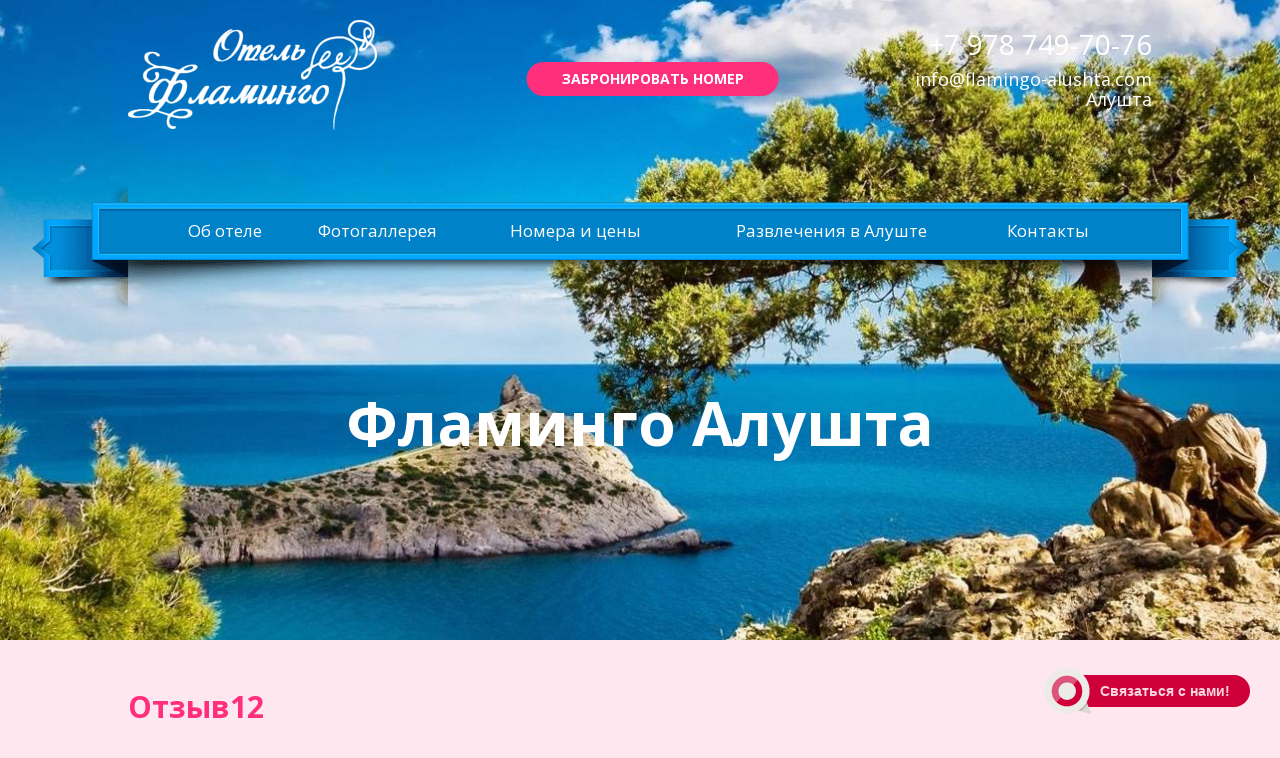

--- FILE ---
content_type: text/html; charset=UTF-8
request_url: https://flamingo-alushta.com/otzivi/otzyv12/
body_size: 7481
content:
  <!DOCTYPE html>
  <!--[if lt IE 7]><html lang="ru" class="lt-ie9 lt-ie8 lt-ie7"><![endif]-->
  <!--[if IE 7]><html lang="ru" class="lt-ie9 lt-ie8"><![endif]-->
  <!--[if IE 8]><html lang="ru" class="lt-ie9"><![endif]-->
  <!--[if gt IE 8]><!-->
  <html lang="ru">
  <!--<![endif]-->
  <head>
    <meta charset="UTF-8">
    <meta http-equiv="X-UA-Compatible" content="IE=edge">
    <meta name="viewport" content="width=device-width, initial-scale=1.0">
    <meta name="description" content="">
    <meta name="keywords" content="">
    <meta name="author" content="">
    <link rel="icon" href="https://flamingo-alushta.com/favicon.ico">
    <title>Отель &quot;Фламинго&quot;, г. Алушта &#8212; официальный сайт &raquo; Отзыв12</title>

    <!--[if lt IE 9]>
    <script src="https://cdnjs.cloudflare.com/ajax/libs/html5shiv/3.7.2/html5shiv.min.js"></script>
    <script src="https://cdnjs.cloudflare.com/ajax/libs/respond.js/1.4.2/respond.js"></script>
    <![endif]-->
    <meta name='robots' content='max-image-preview:large' />
<link rel='dns-prefetch' href='//ajax.googleapis.com' />
<link rel='dns-prefetch' href='//s.w.org' />
		<script type="text/javascript">
			window._wpemojiSettings = {"baseUrl":"https:\/\/s.w.org\/images\/core\/emoji\/13.0.1\/72x72\/","ext":".png","svgUrl":"https:\/\/s.w.org\/images\/core\/emoji\/13.0.1\/svg\/","svgExt":".svg","source":{"concatemoji":"https:\/\/flamingo-alushta.com\/wp-includes\/js\/wp-emoji-release.min.js?ver=5.7.14"}};
			!function(e,a,t){var n,r,o,i=a.createElement("canvas"),p=i.getContext&&i.getContext("2d");function s(e,t){var a=String.fromCharCode;p.clearRect(0,0,i.width,i.height),p.fillText(a.apply(this,e),0,0);e=i.toDataURL();return p.clearRect(0,0,i.width,i.height),p.fillText(a.apply(this,t),0,0),e===i.toDataURL()}function c(e){var t=a.createElement("script");t.src=e,t.defer=t.type="text/javascript",a.getElementsByTagName("head")[0].appendChild(t)}for(o=Array("flag","emoji"),t.supports={everything:!0,everythingExceptFlag:!0},r=0;r<o.length;r++)t.supports[o[r]]=function(e){if(!p||!p.fillText)return!1;switch(p.textBaseline="top",p.font="600 32px Arial",e){case"flag":return s([127987,65039,8205,9895,65039],[127987,65039,8203,9895,65039])?!1:!s([55356,56826,55356,56819],[55356,56826,8203,55356,56819])&&!s([55356,57332,56128,56423,56128,56418,56128,56421,56128,56430,56128,56423,56128,56447],[55356,57332,8203,56128,56423,8203,56128,56418,8203,56128,56421,8203,56128,56430,8203,56128,56423,8203,56128,56447]);case"emoji":return!s([55357,56424,8205,55356,57212],[55357,56424,8203,55356,57212])}return!1}(o[r]),t.supports.everything=t.supports.everything&&t.supports[o[r]],"flag"!==o[r]&&(t.supports.everythingExceptFlag=t.supports.everythingExceptFlag&&t.supports[o[r]]);t.supports.everythingExceptFlag=t.supports.everythingExceptFlag&&!t.supports.flag,t.DOMReady=!1,t.readyCallback=function(){t.DOMReady=!0},t.supports.everything||(n=function(){t.readyCallback()},a.addEventListener?(a.addEventListener("DOMContentLoaded",n,!1),e.addEventListener("load",n,!1)):(e.attachEvent("onload",n),a.attachEvent("onreadystatechange",function(){"complete"===a.readyState&&t.readyCallback()})),(n=t.source||{}).concatemoji?c(n.concatemoji):n.wpemoji&&n.twemoji&&(c(n.twemoji),c(n.wpemoji)))}(window,document,window._wpemojiSettings);
		</script>
		<style type="text/css">
img.wp-smiley,
img.emoji {
	display: inline !important;
	border: none !important;
	box-shadow: none !important;
	height: 1em !important;
	width: 1em !important;
	margin: 0 .07em !important;
	vertical-align: -0.1em !important;
	background: none !important;
	padding: 0 !important;
}
</style>
	<link rel='stylesheet' id='wp-block-library-css'  href='https://flamingo-alushta.com/wp-includes/css/dist/block-library/style.min.css?ver=5.7.14' type='text/css' media='all' />
<link rel='stylesheet' id='contact-form-7-css'  href='https://flamingo-alushta.com/wp-content/plugins/contact-form-7/includes/css/styles.css?ver=5.4.1' type='text/css' media='all' />
<link rel='stylesheet' id='bwg_fonts-css'  href='https://flamingo-alushta.com/wp-content/plugins/photo-gallery/css/bwg-fonts/fonts.css?ver=0.0.1' type='text/css' media='all' />
<link rel='stylesheet' id='sumoselect-css'  href='https://flamingo-alushta.com/wp-content/plugins/photo-gallery/css/sumoselect.min.css?ver=3.0.3' type='text/css' media='all' />
<link rel='stylesheet' id='mCustomScrollbar-css'  href='https://flamingo-alushta.com/wp-content/plugins/photo-gallery/css/jquery.mCustomScrollbar.min.css?ver=1.5.74' type='text/css' media='all' />
<link rel='stylesheet' id='bwg_frontend-css'  href='https://flamingo-alushta.com/wp-content/plugins/photo-gallery/css/styles.min.css?ver=1.5.74' type='text/css' media='all' />
<link rel='stylesheet' id='normalize-css'  href='https://flamingo-alushta.com/wp-content/themes/flamingo/css/normalize.css?ver=5.7.14' type='text/css' media='all' />
<link rel='stylesheet' id='flexslider-css'  href='https://flamingo-alushta.com/wp-content/themes/flamingo/css/flexslider.css?ver=5.7.14' type='text/css' media='all' />
<link rel='stylesheet' id='owl-carousel-css'  href='https://flamingo-alushta.com/wp-content/themes/flamingo/js/owl-carousel/assets/owl.carousel.css?ver=5.7.14' type='text/css' media='all' />
<link rel='stylesheet' id='style-css'  href='https://flamingo-alushta.com/wp-content/themes/flamingo/style.css?ver=5.7.14' type='text/css' media='all' />
<script type='text/javascript' src='https://flamingo-alushta.com/wp-includes/js/swfobject.js?ver=2.2-20120417' id='swfobject-js'></script>
<script type='text/javascript' src='https://ajax.googleapis.com/ajax/libs/jquery/1.11.1/jquery.min.js?ver=5.7.14' id='jquery-js'></script>
<script type='text/javascript' src='https://flamingo-alushta.com/wp-content/plugins/photo-gallery/js/jquery.sumoselect.min.js?ver=3.0.3' id='sumoselect-js'></script>
<script type='text/javascript' src='https://flamingo-alushta.com/wp-content/plugins/photo-gallery/js/jquery.mobile.min.js?ver=1.4.5' id='jquery-mobile-js'></script>
<script type='text/javascript' src='https://flamingo-alushta.com/wp-content/plugins/photo-gallery/js/jquery.mCustomScrollbar.concat.min.js?ver=1.5.74' id='mCustomScrollbar-js'></script>
<script type='text/javascript' src='https://flamingo-alushta.com/wp-content/plugins/photo-gallery/js/jquery.fullscreen-0.4.1.min.js?ver=0.4.1' id='jquery-fullscreen-js'></script>
<script type='text/javascript' id='bwg_frontend-js-extra'>
/* <![CDATA[ */
var bwg_objectsL10n = {"bwg_field_required":"field is required.","bwg_mail_validation":"\u042d\u0442\u043e \u043d\u0435\u043f\u0440\u0430\u0432\u0438\u043b\u044c\u043d\u044b\u0439 \u0430\u0434\u0440\u0435\u0441 \u044d\u043b\u0435\u043a\u0442\u0440\u043e\u043d\u043d\u043e\u0439 \u043f\u043e\u0447\u0442\u044b.","bwg_search_result":"\u041f\u043e \u0432\u0430\u0448\u0435\u043c\u0443 \u043f\u043e\u0438\u0441\u043a\u0443 \u0438\u0437\u043e\u0431\u0440\u0430\u0436\u0435\u043d\u0438\u0439 \u043d\u0435 \u043d\u0430\u0439\u0434\u0435\u043d\u043e.","bwg_select_tag":"Select Tag","bwg_order_by":"Order By","bwg_search":"\u041f\u043e\u0438\u0441\u043a","bwg_show_ecommerce":"Show Ecommerce","bwg_hide_ecommerce":"Hide Ecommerce","bwg_show_comments":"\u041f\u043e\u043a\u0430\u0437\u0430\u0442\u044c \u043a\u043e\u043c\u043c\u0435\u043d\u0442\u0430\u0440\u0438\u0438","bwg_hide_comments":"\u0421\u043a\u0440\u044b\u0442\u044c \u043a\u043e\u043c\u043c\u0435\u043d\u0442\u0430\u0440\u0438\u0438","bwg_restore":"\u0412\u043e\u0441\u0441\u0442\u0430\u043d\u043e\u0432\u0438\u0442\u044c","bwg_maximize":"\u0423\u0432\u0435\u043b\u0438\u0447\u0438\u0442\u044c","bwg_fullscreen":"\u041f\u043e\u043b\u043d\u043e\u044d\u043a\u0440\u0430\u043d\u043d\u044b\u0439 \u0440\u0435\u0436\u0438\u043c","bwg_exit_fullscreen":"\u041e\u0442\u043a\u043b\u044e\u0447\u0438\u0442\u044c \u043f\u043e\u043b\u043d\u043e\u044d\u043a\u0440\u0430\u043d\u043d\u044b\u0439 \u0440\u0435\u0436\u0438\u043c","bwg_search_tag":"SEARCH...","bwg_tag_no_match":"No tags found","bwg_all_tags_selected":"All tags selected","bwg_tags_selected":"tags selected","play":"\u041d\u0430\u0447\u0430\u0442\u044c","pause":"\u041f\u0430\u0443\u0437\u0430","is_pro":"","bwg_play":"\u041d\u0430\u0447\u0430\u0442\u044c","bwg_pause":"\u041f\u0430\u0443\u0437\u0430","bwg_hide_info":"\u0421\u043a\u0440\u044b\u0442\u044c \u0438\u043d\u0444\u043e\u0440\u043c\u0430\u0446\u0438\u044e","bwg_show_info":"\u041f\u043e\u043a\u0430\u0437\u0430\u0442\u044c \u0438\u043d\u0444\u043e\u0440\u043c\u0430\u0446\u0438\u044e","bwg_hide_rating":"\u0421\u043a\u0440\u044b\u0442\u044c \u0440\u0435\u0439\u0442\u0438\u043d\u0433","bwg_show_rating":"\u041f\u043e\u043a\u0430\u0437\u0430\u0442\u044c \u0440\u0435\u0439\u0442\u0438\u043d\u0433","ok":"Ok","cancel":"Cancel","select_all":"\u0412\u044b\u0431\u0440\u0430\u0442\u044c \u0432\u0441\u0435","lazy_load":"0","lazy_loader":"https:\/\/flamingo-alushta.com\/wp-content\/plugins\/photo-gallery\/images\/ajax_loader.png","front_ajax":"0","bwg_tag_see_all":"see all tags","bwg_tag_see_less":"see less tags"};
/* ]]> */
</script>
<script type='text/javascript' src='https://flamingo-alushta.com/wp-content/plugins/photo-gallery/js/scripts.min.js?ver=1.5.74' id='bwg_frontend-js'></script>
<script type='text/javascript' src='https://flamingo-alushta.com/wp-content/themes/flamingo/js/jquery.flexslider-min.js?ver=5.7.14' id='jqueryflexslider-js'></script>
<script type='text/javascript' src='https://flamingo-alushta.com/wp-content/themes/flamingo/js/owl-carousel/owl.carousel.js?ver=5.7.14' id='owlcarousels-js'></script>
<script type='text/javascript' src='https://flamingo-alushta.com/wp-content/themes/flamingo/js/jcarousel.js?ver=5.7.14' id='jcarousel-js'></script>
<script type='text/javascript' src='https://flamingo-alushta.com/wp-content/themes/flamingo/js/jquery.form.js?ver=5.7.14' id='jqueryform-js'></script>
<script type='text/javascript' src='https://flamingo-alushta.com/wp-content/themes/flamingo/js/validate.js?ver=5.7.14' id='validate-js'></script>
<script type='text/javascript' src='https://flamingo-alushta.com/wp-content/themes/flamingo/js/main.js?ver=5.7.14' id='main-js'></script>
<link rel="https://api.w.org/" href="https://flamingo-alushta.com/wp-json/" /><link rel="EditURI" type="application/rsd+xml" title="RSD" href="https://flamingo-alushta.com/xmlrpc.php?rsd" />
<link rel="wlwmanifest" type="application/wlwmanifest+xml" href="https://flamingo-alushta.com/wp-includes/wlwmanifest.xml" /> 
<meta name="generator" content="WordPress 5.7.14" />
<link rel="canonical" href="https://flamingo-alushta.com/otzivi/otzyv12/" />
<link rel='shortlink' href='https://flamingo-alushta.com/?p=664' />
<link rel="alternate" type="application/json+oembed" href="https://flamingo-alushta.com/wp-json/oembed/1.0/embed?url=https%3A%2F%2Fflamingo-alushta.com%2Fotzivi%2Fotzyv12%2F" />
<link rel="alternate" type="text/xml+oembed" href="https://flamingo-alushta.com/wp-json/oembed/1.0/embed?url=https%3A%2F%2Fflamingo-alushta.com%2Fotzivi%2Fotzyv12%2F&#038;format=xml" />
<style id="tt-easy-google-font-styles" type="text/css">p { }
h1 { }
h2 { }
h3 { }
h4 { }
h5 { }
h6 { }
</style>  <link type="text/css" rel="stylesheet" href="/jquery.colorbox.css" />
  <script type="text/javascript" src="/jquery.colorbox.min.js"></script>
      <!-- start TL head script -->
      <script type='text/javascript'>
          (function(w) {
              var q = [
                  ['setContext', 'TL-INT-flamingo-alushta', 'ru']
              ];
              var t = w.travelline = (w.travelline || {}),
                  ti = t.integration = (t.integration || {});
              ti.__cq = ti.__cq? ti.__cq.concat(q) : q;
              if (!ti.__loader) {
                  ti.__loader = true;
                  var d = w.document,
                      p = d.location.protocol,
                      s = d.createElement('script');
                  s.type = 'text/javascript';
                  s.async = true;
                  s.src = (p == 'https:' ? p : 'http:') + '//ibe.tlintegration.com/integration/loader.js';
                  (d.getElementsByTagName('head')[0] || d.getElementsByTagName('body')[0]).appendChild(s);
              }
          })(window);
      </script>
      <!-- end TL head script -->
      <link rel="stylesheet" href="/wp-content/themes/flamingo/css/travelline-style.css?ver=1">
  </head>
<body>
<!-- Yandex.Metrika counter -->
<script type="text/javascript">
    (function (d, w, c) {
        (w[c] = w[c] || []).push(function() {
            try {
                w.yaCounter33407123 = new Ya.Metrika({
                    id:33407123,
                    clickmap:true,
                    trackLinks:true,
                    accurateTrackBounce:true,
                    webvisor:true,
                    trackHash:true
                });
            } catch(e) { }
        });

        var n = d.getElementsByTagName("script")[0],
            s = d.createElement("script"),
            f = function () { n.parentNode.insertBefore(s, n); };
        s.type = "text/javascript";
        s.async = true;
        s.src = "https://mc.yandex.ru/metrika/watch.js";

        if (w.opera == "[object Opera]") {
            d.addEventListener("DOMContentLoaded", f, false);
        } else { f(); }
    })(document, window, "yandex_metrika_callbacks");
</script>

<noscript><div><img src="https://mc.yandex.ru/watch/33407123" style="position:absolute; left:-9999px;" alt="" /></div></noscript>
<!-- /Yandex.Metrika counter -->
<div class="my--menu-holder">
		<div class="my--menu-wrapper">
		<div class="my--menu-bg"></div>
		<div class="menu rel">
			<ul id="menu-menyu-1" class=""><li id="menu-item-594" class="menu-item menu-item-type-post_type menu-item-object-page menu-item-home menu-item-594"><a href="https://flamingo-alushta.com/">Об отеле</a></li>
<li id="menu-item-474" class="menu-item menu-item-type-post_type menu-item-object-page menu-item-474"><a href="https://flamingo-alushta.com/fotogalereya/">Фотогаллерея</a></li>
<li id="menu-item-618" class="menu-item menu-item-type-post_type menu-item-object-page menu-item-618"><a href="https://flamingo-alushta.com/nomera-i-ceny/">Номера и цены</a></li>
<li id="menu-item-737" class="menu-item menu-item-type-post_type menu-item-object-page menu-item-737"><a href="https://flamingo-alushta.com/razvlecheniya-v-alushte/">Развлечения в Алуште</a></li>
<li id="menu-item-30" class="menu-item menu-item-type-post_type menu-item-object-page menu-item-30"><a href="https://flamingo-alushta.com/kontakty/">Контакты</a></li>
</ul>		</div>
		</div>
		</div>
<header class="main__header rel">
	<div class="size rel">
		<a href="#" data-tl-booking-open="true" class="button my--book-button__top">Забронировать номер</a>
				
		<a href="/" class="top__logo abs"></a>
		<div class="r__cont abs">
			<h2>+7 978 749-70-76</h2>
			<p>
				info@flamingo-alushta.com  <br>
				Алушта			</p>
		</div>
		<div style="height: 200px;"></div>
		<h1 class="title__home" style="margin-top: 0;">Фламинго Алушта</h1>
	</div>
	<div id="top_bgs">
		<div class="flexslider sliders abs">
			<ul class="slides">
									 
															<li style="background-image:url(https://flamingo-alushta.com/wp-content/uploads/2015/10/slide-1.jpg);"></li>
							 	
			</ul>
		</div>
	</div>
</header>

<div class="size pages single">
	 	 	<h2 class="title__page">Отзыв12</h2>
	 		  
</div>
<footer><center>
<div class="flinks">
<a href="http://flamingo-alushta.com/nomera/"><button class="button">Номера и цены</button></a>
<a href="http://flamingo-alushta.com/otzyvy/"><button class="button">Отзывы</button></a>
<a href="http://flamingo-alushta.com/fotogalereya"><button class="button">Фотогалерея</button></a>
</div></center>
<section class="maps__home" style="background: url(/wp-content/uploads/2015/10/beach_index.jpg) no-repeat center center; background-size: cover;">
<div style="width: 944px; margin: 0 auto; position: relative;">
<div style="position: absolute; right: 0; top: 40px; padding: 45px 50px; background: #FF2F7B; color: #fff;">
			<h2 style="text-align: center; margin-bottom: 15px;">+7 978 749-70-76</h2>
			<p style="text-align: right;">
				info@flamingo-alushta.com  <br>
				г. Алушта<br>ул. Горького д.34-А			</p>
			<p style="text-align: center; padding-top: 30px;">
				<a href="#" class="button strss my--popup-callback" style="color: #FF2F7B; background: #fff;">Перезвоните мне</a>
			</p>
</div>
</div>
<!--<script type="text/javascript" charset="utf-8" src="https://api-maps.yandex.ru/services/constructor/1.0/js/?sid=i6vCDGWyEB2P8g61PulX4gURtY8ObOVp&width=100%&height=100%&lang=ru_RU&sourceType=constructor"></script>-->
</section>
</footer> 

<script type="text/javascript">
//<![CDATA[
//]]>
</script><script type='text/javascript' src='https://flamingo-alushta.com/wp-includes/js/dist/vendor/wp-polyfill.min.js?ver=7.4.4' id='wp-polyfill-js'></script>
<script type='text/javascript' id='wp-polyfill-js-after'>
( 'fetch' in window ) || document.write( '<script src="https://flamingo-alushta.com/wp-includes/js/dist/vendor/wp-polyfill-fetch.min.js?ver=3.0.0"></scr' + 'ipt>' );( document.contains ) || document.write( '<script src="https://flamingo-alushta.com/wp-includes/js/dist/vendor/wp-polyfill-node-contains.min.js?ver=3.42.0"></scr' + 'ipt>' );( window.DOMRect ) || document.write( '<script src="https://flamingo-alushta.com/wp-includes/js/dist/vendor/wp-polyfill-dom-rect.min.js?ver=3.42.0"></scr' + 'ipt>' );( window.URL && window.URL.prototype && window.URLSearchParams ) || document.write( '<script src="https://flamingo-alushta.com/wp-includes/js/dist/vendor/wp-polyfill-url.min.js?ver=3.6.4"></scr' + 'ipt>' );( window.FormData && window.FormData.prototype.keys ) || document.write( '<script src="https://flamingo-alushta.com/wp-includes/js/dist/vendor/wp-polyfill-formdata.min.js?ver=3.0.12"></scr' + 'ipt>' );( Element.prototype.matches && Element.prototype.closest ) || document.write( '<script src="https://flamingo-alushta.com/wp-includes/js/dist/vendor/wp-polyfill-element-closest.min.js?ver=2.0.2"></scr' + 'ipt>' );( 'objectFit' in document.documentElement.style ) || document.write( '<script src="https://flamingo-alushta.com/wp-includes/js/dist/vendor/wp-polyfill-object-fit.min.js?ver=2.3.4"></scr' + 'ipt>' );
</script>
<script type='text/javascript' id='contact-form-7-js-extra'>
/* <![CDATA[ */
var wpcf7 = {"api":{"root":"https:\/\/flamingo-alushta.com\/wp-json\/","namespace":"contact-form-7\/v1"}};
/* ]]> */
</script>
<script type='text/javascript' src='https://flamingo-alushta.com/wp-content/plugins/contact-form-7/includes/js/index.js?ver=5.4.1' id='contact-form-7-js'></script>
<script type='text/javascript' src='https://flamingo-alushta.com/wp-includes/js/wp-embed.min.js?ver=5.7.14' id='wp-embed-js'></script>

<!-- FORM ZAKAZ ZVONKA -->
<div class="popupbox" id="popuprel" style="height: 485px;">
	<span id="close"></span>
	<div id="intabdiv">
	  <div id="fom2">
		<h2>Забронировать номер</h2>
		<form action="https://flamingo-alushta.com/wp-content/themes/flamingo/send.php" method="POST">
			<input type="text" class="inpfooter" name="name" placeholder="Имя Фамилия">
			<input type="text" class="inpfooter" name="phone" placeholder="Телефон">
			<input type="text" class="inpfooter" name="email" placeholder="Email"><br>
			<label for="date">Дата заезда:</label>
			<input type="date" class="inpfooter" name="zaezd">
			<label for="date">Дата выезда:</label>
			<input type="date" class="inpfooter" name="viezd">
			<input type="submit"  onclick="return Sendform(this.form)" name="sendformclick" value="Забронировать">
		</form>
	  </div>   
	</div>
</div>
<!-- FORM ZAKAZ ZVONKA -->

<!-- FORM ZAKAZ ZVONKA -->
<div class="popupbox" id="popuprel2" style="height: 370px;">
	<span id="close"></span>
	<div id="intabdiv">
	  <div id="fom2">
		<h2>Оставить отзыв</h2>
		<form action="https://flamingo-alushta.com/wp-content/themes/flamingo/send.php" method="POST">
			<input type="text" class="inpfooter" name="name" placeholder="Имя Фамилия">
			<input type="text" class="inpfooter" name="phone" placeholder="Телефон">
			<input type="text" class="inpfooter" name="email" placeholder="Email">
			<textarea placeholder="Сообщение" class="inpfooters" name="texts"></textarea>
			<input type="submit"  onclick="return Sendforms(this.form)" name="sendformclicks" value="Отправить">
		</form>
	  </div>   
	</div>
</div>
<!-- FORM ZAKAZ ZVONKA -->

<!-- FORM ZAKAZ ZVONKA -->
<div class="popupbox" id="popuprel3" style="height: 250px;">
	<span id="close"></span>
	<div id="intabdiv">
	  <div id="fom2">
		<h2>Заказать звонок</h2>

		<!-- <form action="https://flamingo-alushta.com/wp-content/themes/flamingo/send2.php" method="POST">
			<input type="text" class="inpfooter" name="name" placeholder="Имя Фамилия">
			<input type="text" class="inpfooter" name="phone" placeholder="Телефон">
			<input type="submit"  onclick="return Sendform(this.form)" name="sendformclick" value="Перезвоните мне">
		</form> -->
	  </div>   
	</div>
</div>
<!-- FORM ZAKAZ ZVONKA -->
<!-- FORM uznat ZVONKA -->
<div class="popupbox" id="popuprel4" style="height: 250px;">
	<span id="close"></span>
	<div id="intabdiv">
	  <div id="fom2">
		<h2>Узнать о наличии номеров</h2>
		<form action="https://flamingo-alushta.com/wp-content/themes/flamingo/send3.php" method="POST">
			<input type="text" class="inpfooter" name="name" placeholder="Имя Фамилия">
			<input type="text" class="inpfooter" name="phone" placeholder="Телефон">
			<input type="submit"  onclick="return Sendform(this.form)" name="sendformclick" value="Узнать">
		</form>
	  </div>   
	</div>
</div>
<!-- FORM uznat ZVONKA -->
<!-- FORM SKIDKA -->
<div class="popupbox" id="popuprel5" style="height: 250px;">
	<span id="close"></span>
	<div id="intabdiv">
	  <div id="fom2">
		<h2>Скидка</h2>
		<form action="https://flamingo-alushta.com/wp-content/themes/flamingo/send4.php" method="POST">
			<input type="text" class="inpfooter" name="name" placeholder="Имя Фамилия">
			<input type="text" class="inpfooter" name="phone" placeholder="Телефон">
			<input type="submit"  onclick="return Sendform(this.form)" name="sendformclick" value="Получить скидку">
		</form>
	  </div>   
	</div>
</div>
<!-- FORM SKIDKA -->
<!-- THANKS -->
<div class="popup popup-thanks">
	<div class="ten"></div>
	<div class="forma">
		<h2 class="heada">Благодарим за обращение!</h2>
		<p>Мы свяжемся с Вами в ближайшее время.</p>
	</div>
</div>
<!-- THANKS -->

<!-- #### JAVASCRIPT
####################################################-->

<script>
	jQuery(document).ready(function($) {
		$("form").ajaxForm(function() {});
		$('.flexslider').flexslider({
			controlNav: true,
			directionNav: false,
			animationDuration: 500 
			//animation: "fade",
		});
	});
</script>

<script type="text/javascript">document.write('<script type="text/javascript" charset="utf-8" async="true" id="onicon_loader" src="https://cp.onicon.ru/js/simple_loader.js?site_id=56e6a2d72866881b6a8b45d4&srv=5&' + (new Date).getTime() + '"></scr' + 'ipt>');</script>

<script>
	jQuery(document).ready(function($) {
		$("form").ajaxForm(function() {});
		$('.flexslider').flexslider({
			controlNav: true,
			directionNav: false,
			animationDuration: 500,
			slideshowSpeed: 15000,
			//animation: "fade",
		});

		
		
		var
			_$menuHolder = $('.my--menu-wrapper');
			_menuPosTop = $('.main__header').height(),
			_docked = false,
			_i = 1;
		
		$('.galContainer').each(function() {
			var $this = $(this);
			
			$this.find('.gal').addClass('gal_'+String(_i));
			$('.gal_'+String(_i)).colorbox({
				current: '{current} из {total}',
				rel: '.gal_'+String(_i)
			});
			_i++;
		});
		
		function __onScroll_menu() {
			var scrollTop = $(window).scrollTop();
			
			if (scrollTop <= _menuPosTop) {
				if (_docked) {
					_$menuHolder.removeClass('my--menu-wrapper__docked');
					_docked = false;
				}
			} else {
				if (!_docked) {
					_$menuHolder.addClass('my--menu-wrapper__docked');
					_docked = true;
				}
			}
		}
		
		$(window).scroll(__onScroll_menu);
		$(window).resize(__onScroll_menu);
		__onScroll_menu();
		
		$('.my--popup-free-places').colorbox({
			width: 725,
			height: 315,
			html: '<div class="my--popup"><div class="hotelBdraivForm" data-load_img_url="https://hotel.bdraiv.ru/images/form_template/hotel/40/1462024703_0896_load_image.gif" data-frame_src="https://hotel.bdraiv.ru/free-places/1ko?template=22" data-frame_width="660" data-frame_height="235" style="width:660px;height:235px;"></div></div>',
			onComplete: function() {
				BDraivHotelForm('.my--popup .hotelBdraivForm', true);
			},
		});
		$('.my--popup-id').colorbox({
			width: 1120,
			inline: true,
			onComplete: function() {
				BDraivHotelForm('.my--popup .hotelBdraivForm', true);
			},
		});
		$('.my--popup-callback').colorbox({
			width: 400,
			height: 380,
			html: '<div class="my--popup"><div class="hotelBdraivForm" data-load_img_url="https://hotel.bdraiv.ru/images/form_template/hotel/40/1462024540_6064_load_image.gif" data-frame_src="https://hotel.bdraiv.ru/callback/1ko?template=21" data-frame_width="335" data-frame_height="300" style="width:335px;height:300px;"></div></div>',
			onComplete: function() {
				BDraivHotelForm('.my--popup .hotelBdraivForm', true);
			},
		});
		$('.my--popup-book').colorbox({
			width: 1000,
			height: 480,
			html: '<div class="my--popup"><h2 style="text-align: center;padding: 30px 0;"><strong>Заполните форму для бронирования номера:</strong></h2><div class="hotelBdraivForm" data-load_img_url="https://hotel.bdraiv.ru/images/form_template/hotel/40/1462024884_7972_load_image.gif" data-frame_src="https://hotel.bdraiv.ru/book/1ko/?template=24" data-frame_width="955" data-frame_height="230" style="width:955px;height:230px;"></div><h2 style="text-align: center;padding: 30px 0;margin-topЖ -30px;">Или позвоните нам +7 (978) 749-70-76</h2></div>',
			onComplete: function() {
				BDraivHotelForm('.my--popup .hotelBdraivForm', true);
			},
		});
		$('.utochnit-popup-button').magnificPopup({
            items: {
            src: '<div class="hotelBdraivForm" style="width:660px;height:310px;" data-frame_src="https://otelix.pro/free-places/1ka/?template=20" data-load_img_url="https://otelix.pro/images/form_template/hotel/26/1558971703_9638_load_image.gif">&nbsp;</div>',
            type: "inline"
            },
            callbacks: {
            open: function() {
            BDraivHotelForm(".popup-wrapper .hotelBdraivForm", true);
            }
        }
        });

	});
</script>
<script type="text/javascript">
	(function(d, w) {
		if (w.otelixScriptInjected)
			return;
		w.otelixScriptInjected = true;
		var n = d.getElementsByTagName("script")[0];
		var s = d.createElement("script");
		s.type = "text/javascript";
		s.async = true;
		s.src = "https://otelix.pro/js/hotelBdraivLoader.js&t=" + new Date().getTime();
		var f = function() {
			n.parentNode.insertBefore(s, n);
		};
		if (w.opera == "[object Opera]") {
			d.addEventListener("DOMContentLoaded", f, false);
		}
		else {
			f();
		}
	})(document, window);
</script>
<!--Логин в Метрике-->
<!-- Yandex.Metrika counter -->
<script type="text/javascript">
    (function (d, w, c) {
        (w[c] = w[c] || []).push(function() {
            try {
                w.yaCounter36462135 = new Ya.Metrika({
                    id:36462135,
                    clickmap:true,
                    trackLinks:true,
                    accurateTrackBounce:true,
                    webvisor:true
                });
            } catch(e) { }
        });

        var n = d.getElementsByTagName("script")[0],
            s = d.createElement("script"),
            f = function () { n.parentNode.insertBefore(s, n); };
        s.type = "text/javascript";
        s.async = true;
        s.src = "https://mc.yandex.ru/metrika/watch.js";

        if (w.opera == "[object Opera]") {
            d.addEventListener("DOMContentLoaded", f, false);
        } else { f(); }
    })(document, window, "yandex_metrika_callbacks");
</script>
<noscript><div><img src="https://mc.yandex.ru/watch/36462135" style="position:absolute; left:-9999px;" alt="" /></div></noscript>
<!-- /Yandex.Metrika counter -->
<!-- 101Hotel_partner_widget start -->

            <script>
                (function() {
                    var script   = document.createElement('script'), generated_id = 826;
                    script.type  = 'text/javascript';
                    script.async = true;
                    script.src   = 'https://101hotels.com/widget/generator/' + generated_id + '/7702/t-1/opacity-hover';
                    var node = document.getElementsByTagName('head')[0];
                    node.appendChild(script);
                }());
            </script>
            <!-- 101Hotel_partner_widget finish -->
<style>
    h3 {
        display: none;
    }
</style>
</body>
</html>

--- FILE ---
content_type: text/css
request_url: https://flamingo-alushta.com/wp-content/themes/flamingo/style.css?ver=5.7.14
body_size: 31763
content:
/* 
   AUTHOR: IGOR SERGEEVICH
   AUTHOR'S WEBSITE: vk.com/studioiwebs
   EMAIL: W1NNYPYX16@GMAIL.COM
   PLEASE DO NOT REMOVE COPYRIGHT RESPECT OTHERS WORK =)		
*/
@import url(https://fonts.googleapis.com/css?family=Open+Sans:400,300,300italic,400italic,600,600italic,700,700italic,800,800italic);
*{
	margin: 0;
	padding: 0;
	
}
body{
	font-family: 'Open Sans', sans-serif;
	font-size: 16px;
	background: #ffe7f0;
	outline: none;
	min-width: 1024px;
	-webkit-box-sizing: border-box;
	   -moz-box-sizing: border-box;
	    -ms-box-sizing: border-box;
	     -o-box-sizing: border-box;
	        box-sizing: border-box;
}
a,
a:hover,
a:focus,
a:active{
	outline: none;
	text-decoration: none;
}
::selection {
	background: #609ddb;
}
input,
textarea,
button{
	outline: none;
}
:focus::-webkit-input-placeholder {color: transparent}
:focus::-moz-placeholder          {color: transparent}
:focus:-moz-placeholder           {color: transparent}
:focus:-ms-input-placeholder      {color: transparent}
*::-webkit-input-placeholder {
	color: #666;
	opacity: 1;
}
*:-moz-placeholder {
	color: #666;
	opacity: 1;
}
*::-moz-placeholder {
	color: #666;
	opacity: 1;
}
*:-ms-input-placeholder {
	color: #666;
	opacity: 1;
}
.clearfix:after { 
	content: "."; 
	display: block; 
	clear: both; 
	margin: 0px; 
	padding: 0px; 
	height: 0; 
	visibility: hidden; 
}
.rel{
	position: relative;
}
.abs{
	position: absolute;
}
.size{
	width: 1024px;
	margin: 0 auto;
}
.content.home__page .size {
	width: 944px;
	background: #fff;
	padding: 40px;
}

.content.home__page .size img[width=1024] {
	width: 944px !important;
	height: auto !important;
}
.flleft{
	float: left;
}
.flright{
	float: right;
}
.hidden{
	display: none;
	visibility: hidden;
}
.visible{
	display: block;
	visibility: visible;
}
strong{
	font-weight: bold;
}
.h1, .h2, .h3, .h4, .h5, .h6, h1, h2, h3, h4, h5, h6 {
	font-family: inherit;
	font-weight: 500;
	line-height: 1.1;
	color: inherit;
}
.sliders{
	width: 100%;
	height: 640px;
}
.sliders > ul > li {
	height: 640px;
	background-repeat: no-repeat;
	background-position: center top;
	background-size: auto 100%;
}
#top_bgs {
	width: 100%;
	height: 640px;
	position: absolute;
	top: 0;
	z-index: -1;
	background-color: #d4d4d4;
	background-repeat: no-repeat;
	background-position: center top;
	background-size: auto 100%;
}
.top__logo{
	background: url(images/logo.png)no-repeat;
	width: 249px;
	height: 110px;
	left: 0;
	top: 20px;
	z-index: 5;
}
.r__cont{
	right: 0;
	top: 0;
	text-align: right;
}
.r__cont h2{
	padding-top: 29px;
	color: #fff;
	font-size: 28px;
	margin-bottom: 10px;
	font-weight: normal;
}
.r__cont p{
	color: #fff;
	font-size: 18px;
	line-height: 20px;
	font-weight: normal;
}
.my--menu-holder {
	width: 100%;
	height: 136px;
	position: absolute;
	top: 330px;
	left: 0;
	z-index: 3;
}
.my--menu-wrapper {
    width: 100%;
    -moz-transition: all 500ms ease;
    -o-transition: all 500ms ease;
    -webkit-transition: all 500ms ease;
    transition: all 500ms ease;
	height: 136px;
	position: absolute;
	top: -150px;
	left: 0;
	z-index: 20;
}
.my--menu-wrapper__docked {
	top: -23px;
	position: fixed;
}
.my--menu-bg {
	height: 136px;
	width: 100%;
	position: absolute;
	left: 0;
	top: 0;
	background: url(https://flamingo-alushta.com/wp-content/uploads/2016/04/menu_bg.png) no-repeat center top;
}
.my--menu-wrapper__docked .my--menu-bg, .my--menu-holder__nomera .my--menu-bg {
	width: 100%;
	left: 0;
}
.menu{
	display: table;
	clear: both;
/*	border:2px solid #fff;*/
	width: 947px;
	height: 50px;
	margin: 0 auto;
	top: 27px;
	-webkit-box-sizing: border-box;
	   -moz-box-sizing: border-box;
	    -ms-box-sizing: border-box;
	     -o-box-sizing: border-box;
	        box-sizing: border-box;
}
.menu ul{
	margin: 0;
	padding: 0;
	list-style-type: none;
	display: table-row;
}
.menu ul li{
	line-height: 47px;
/* 	border-right: 2px solid #fff;*/
	display: table-cell;
	text-align: center;
	position: relative;
}
.menu ul li:last-child{
	border-right: none;
}
.menu ul li a{
	height: 47px;
	line-height: 47px;
	display: block;
	position: relative;
	color: #fff;
	font-size: 17px;
	text-align: center;
	z-index: 1;
	-webkit-transition: all .25s;
	   -moz-transition: all .25s;
	    -ms-transition: all .25s;
	     -o-transition: all .25s;
	        transition: all .25s;
}
.menu ul li a::before {
	content: '';
	display: block;
	position: absolute;
	background: #065c9e;
	left: 0;
	right: 0;
	top: 9px;
	bottom: 7px;
	z-index: -1;
	border-radius: 5px;
	opacity: 0;
	box-shadow: 1px 2px 6px #002955 inset;
	-webkit-transition: all .25s;
	   -moz-transition: all .25s;
	    -ms-transition: all .25s;
	     -o-transition: all .25s;
	        transition: all .25s;
}
.menu ul li a:hover::before {
	opacity: 1;
}
.menu .menu-item-34 a /*,
.menu ul li a:hover*/{
	background: #ff2f7b;
	-webkit-transition: all .25s;
	   -moz-transition: all .25s;
	    -ms-transition: all .25s;
	     -o-transition: all .25s;
	        transition: all .25s;
}
.main__header{
	height: 640px;
	z-index: 1;
}
.title__home{
	font-size: 60px;
	font-weight: bold;
	color: #fff;
	text-align: center;
	position: relative;
	top: 190px;
}
.home__t{
	padding: 50px 0 25px 0;
	font-size: 30px;
	font-weight: bold;
	color: #ff2f7b;
	text-align: center;
}
.home__page h2{
	margin-bottom: 1em;
}
.home__page p{
/*	font-size: 14px;*/
	font-weight: normal;
	color: #000000;
	line-height: 22px;
	text-align: left;
	padding-bottom: 20px;
}
.maps__home{
	width: 100%;
	height: 450px;
	margin-top: 40px;
	/*margin-bottom: 30px;*/
}
.size__page{
	width: 960px;
	margin-left: auto;
	margin-right: auto;
}
.title__page{
	padding: 50px 0 25px 0;
	font-size: 30px;
	font-weight: bold;
	color: #ff2f7b;
	text-align: left;
}
.alignleft {
   display: inline;
   float: left;
   margin-right: 1.625em;
   margin-bottom: 10px;
}
.alignright {
   display: inline;
   float: right;
   margin-left: 1.625em;
   margin-bottom: 10px;
}
.aligncenter {
   clear: both;
   display: block;
   margin-left: auto;
   margin-right: auto;
   margin-bottom: 10px;
}
.paginations{
	color: #fff !important;
	margin: 35px auto;
	text-align: center;
}
.paginations span,
.paginations a{
	background: #ff2f7b;
	color: #fff !important;
	padding: 7px 13px;
	text-decoration: none;
	margin: 0;
	border-radius: 4px;
	border: 1px solid #ff0000;
	font-size: 16px;
	-webkit-transition: all 0.25s;
	-moz-transition: all 0.25s;
	-ms-transition: all 0.25s;
	-o-transition: all 0.25s;
	transition: all 0.25s;
}
.paginations .current{
	background: rgba(255, 47, 123, 0.68) !important;
	color: #fff !important;
	border-radius: 4px !important;
	padding: 7px 13px !important;
	font-size: 16px !important;
	margin: 0px !important;
}
.paginations a:hover{
	background: rgba(255, 46, 123, 0.43);
	-webkit-transition: all 0.25s;
	-moz-transition: all 0.25s;
	-ms-transition: all 0.25s;
	-o-transition: all 0.25s;
	transition: all 0.25s;
}
.paginations span.dots{
	border: 1px solid #AB3B03;
}
li.widget {
	list-style: none;
	margin-bottom: 40px;
}
.pages p{
	font-size: 16px;
	font-weight: normal;
	color: #000000;
	line-height: 22px;
	text-align: left;
	padding-bottom: 20px;
}
.copy{
	font-size: 14px;
	font-weight: normal;
	color: #000000;
	line-height: 22px;
	text-align: center;
	padding-bottom: 20px;
}
.posts{
	margin-top: 30px;
	margin-bottom: 30px;
}
.post{
	background: #fff;
	width: 960px;
	padding: 10px;
	margin: auto auto 30px auto;
	-webkit-box-shadow: 0 3px 2px rgba(0, 0, 0, 0.09);
	   -moz-box-shadow: 0 3px 2px rgba(0, 0, 0, 0.09);
	    -ms-box-shadow: 0 3px 2px rgba(0, 0, 0, 0.09);
	     -o-box-shadow: 0 3px 2px rgba(0, 0, 0, 0.09);
	        box-shadow: 0 3px 2px rgba(0, 0, 0, 0.09);
	-webkit-border-radius: 4px;
	   -moz-border-radius: 4px;
	    -ms-border-radius: 4px;
	     -o-border-radius: 4px;
	        border-radius: 4px;
}
.post h2 a{
	font-size: 24px;
	font-weight: 600;
	color: #ff2f7b;
	text-align: left;
	display: inline-block;
	padding: 10px 0 10px 0px;
}
.post h2 a:hover{
	text-decoration: underline;
}
.post p {
	font-size: 15px;
	font-weight: normal;
	color: #000000;
	line-height: 24px;
	text-align: left;
	padding-bottom: 20px;
	padding-right: 15px;
}
.img__post{
	margin-bottom: 10px;
	margin-top: 10px;
	margin-left: 5px;
	margin-right: 20px;
	width: 200px;
	height: 200px;
	-webkit-border-radius: 4px;
	-moz-border-radius: 4px;
	-ms-border-radius: 4px;
	-o-border-radius: 4px;
	border-radius: 4px;
	-webkit-background-size: cover;
	-moz-background-size: cover;
	-ms-background-size: cover;
	-o-background-size: cover;
	background-size: cover;
	background-repeat: no-repeat;
	background-position: center center;
}
.more__s{
	color: #ff2f7b;
	text-transform: uppercase;
	font-size: 14px;
	text-decoration: underline;
	text-align: right;
	display: inline-block;
}
.single{
	margin-bottom: 30px;
}
/*==============================
=            MODALS            =
==============================*/
#fade {
	display: none;
	background: #000;
	position: fixed;
	left: 0;
	top: 0;
	width: 100%;
	height: 100%;
	opacity: .80;
	z-index: 9999;
}
.popupbox {
	width: 400px;
	height: 326px;
	background: #fff;
	display: none;
	border: 2px solid #fff;
	float: left;
	position: fixed;
	z-index: 99999;
	-webkit-box-shadow: 0px 0px 10px #4a4a4a;
	-moz-box-shadow: 0px 0px 10px #4a4a4a;
	box-shadow: 0px 0px 10px #4a4a4a;
	top: 50%;
	left: 50%;
}
#close {
	width: 30px;
	height: 30px;
	position: absolute;
	float: right;
	cursor: pointer;
	right: 9px;
	font-weight: bold;
	top: 9px;
	text-align: center;
	line-height: 15px;
	background: url(images/close.png) no-repeat;
}
#close2 {
	width: 20px;
	height: 20px;
	position: absolute;
	float: right;
	cursor: pointer;
	right: 9px;
	font-weight: bold;
	top: 9px;
	text-align: center;
	line-height: 15px;
	background: url(images/close.png) no-repeat;
}
#close3 {
	width: 20px;
	height: 20px;
	position: absolute;
	float: right;
	cursor: pointer;
	right: 9px;
	font-weight: bold;
	top: 9px;
	text-align: center;
	line-height: 15px;
	background: url(images/close.png) no-repeat;
}
#fom2 {
	/*height: 250px;*/
	padding: 15px;
	-webkit-box-sizing: border-box;
	   -moz-box-sizing: border-box;
	    -ms-box-sizing: border-box;
	     -o-box-sizing: border-box;
	        box-sizing: border-box;
	text-align: center;
}
#fom2 h2 {
	font-family: 'Open Sans', sans-serif;
	text-align: center;
	font-size: 18px;
	color: #5c5c5c;
	margin-bottom: 25px;
	font-weight: 600;
	text-transform: uppercase;
}
.popupbox #fom2 h2 {
	padding-top: 0;
	font-size: 18px;
	font-family: 'Open Sans', sans-serif;
}
#fom2 form {
	margin-top: 33px;
}
#fom2 form br{
	display: none;
}
textarea.inpfooters {
	position: relative;
	font-family: 'Open Sans', sans-serif;
	display: block;
	width: 294px;
	margin: 10px auto;
	font-size: 17px;
	color: #303030;
	padding: 0 12px;
	height: 50px;
	border: 1px solid rgba(0, 0, 0, 0.13);
	outline: none;
	border-radius: 6px;
	-moz-border-radius: 6px;
	-webkit-border-radius: 6px;
	-o-border-radius: 6px;
	-webkit-transition: all .25s;
	   -moz-transition: all .25s;
	    -ms-transition: all .25s;
	     -o-transition: all .25s;
	        transition: all .25s;
}
input.inpfooter {
	position: relative;
	font-family: 'Open Sans', sans-serif;
	display: block;
	width: 294px;
	margin: 10px auto;
	font-size: 17px;
	color: #303030;
	padding: 0 12px;
	height: 45px;
	border: 1px solid rgba(0, 0, 0, 0.13);
	outline: none;
	border-radius: 6px;
	-moz-border-radius: 6px;
	-webkit-border-radius: 6px;
	-o-border-radius: 6px;
	-webkit-transition: all .25s;
	   -moz-transition: all .25s;
	    -ms-transition: all .25s;
	     -o-transition: all .25s;
	        transition: all .25s;
}

#fom2 form input[type="submit"]{
	font-family: 'Open Sans', sans-serif;
	width: 320px;
	height: 45px;
	margin: 20px auto auto auto;
	font-weight: 600;
	background: transparent;
	border: 1px solid #FF2F7B;
	font-size: 18px;
	display: block;
	color: #FF2F7B;
	border-radius: 6px;
	-moz-border-radius: 6px;
	-webkit-border-radius: 6px;
	-o-border-radius: 6px;
	text-transform: uppercase;
	-webkit-transition: all .25s;
	   -moz-transition: all .25s;
	    -ms-transition: all .25s;
	     -o-transition: all .25s;
	        transition: all .25s;
	-webkit-box-sizing: border-box;
	   -moz-box-sizing: border-box;
	    -ms-box-sizing: border-box;
	     -o-box-sizing: border-box;
	        box-sizing: border-box;
}
#fom2 form form input[type="submit"]:hover{
	background: #FF2F7B;
	color: #fff;
	-webkit-transition: all .25s;
	   -moz-transition: all .25s;
	    -ms-transition: all .25s;
	     -o-transition: all .25s;
	        transition: all .25s;
}
span.wpcf7-not-valid-tip{
	display: none;
	visibility: hidden;
	margin: 0;
	padding: 0;
}
.wpcf7-not-valid{
	border:1px solid red !important;
}

div.wpcf7-validation-errors{
	border: none;
	display: none;
	visibility: hidden;
	margin: 0;
	padding: 0;
}
div.wpcf7-mail-sent-ok {
	border: none;
	color: #00911A;
	padding: 0;
	margin: -13px 0 0 0;
	font-size: 14px;
}
.wrapper_body {
    color: #000000;
    min-width: 960px;
    overflow: hidden;
}

.wrapper {
    width: 100%;
    position: relative;
}

.block {
    width: 940px;
    margin: 0 auto;
    position: relative;
}

.fs_14 {
    font-size: 14px!important;
}

.fw_700 {
    font-weight: 700!important;
}


.items {
    text-align: center;
}

.row {
    display: inline-block;
}

.row.first {
    margin-top: 0px!important;
}

.item {
    float: left;
}

.item.first {
    margin-left: 0px!important;
}

.wrapper_main {
    height: 607px !important;
    background-color: #303030;
    background-repeat: no-repeat;
    background-image: url('images/main_bg.jpg');
    background-position: center top;
  /*  padding: 15px 0px;
     background-size: cover;*/
    color: #fff;
    text-align: center;
}

.header .address {
    float: left;
    font-size: 18px;
    line-height: 46px;
    text-align: left;
    padding: 6px 0px 6px 47px;
    min-height: 47px;
    background-position: 0px center;
    background-repeat: no-repeat;
    background-image: url('images/address_bg.png');
}

.header .call {
    float: right;  
    text-align: right; 
}

.header .call h3 {
    font-size: 24px;
    line-height: 1.2;
    margin-bottom: 10px;
}

.header .logo {
    position: absolute;
    top: 0px;
    left: 43%;
    display: block;
    width: 150px;
    height: 150px;
    margin-left: -75px;
    z-index: 1;
}

.main {
    padding-top: 225px;
    color: #ffffff;
    text-align: center;
}

.main h1 {
    margin-bottom: 30px;
}

.main ul {
    text-align: center;
    margin-bottom: 75px;
}

.main ul li {
    position: relative;
    display: inline-block;
    padding: 0 20px;
    font-style: italic;
    font-size: 20px;
    line-height: 24px;
}

.main ul li:before,
.main ul li:after {
    content: '';
    position: absolute;
    top: 50%;
    left: -7px;
    margin-top: -3px;
    width: 6px;
    height: 6px;
    background-color: #fff;
    border-radius: 6px;
    -moz-border-radius: 6px;
    -webkit-border-radius: 6px;
}

.main ul li:after {
    left: auto;
    right: -7px;
}

.button {
    display: inline-block;
    vertical-align: middle;
    padding: 0;
    margin: 0;
    border: none;
    outline: 0; 
    text-align: center;  
    padding: 7px 20px;
    color: #ffffff;
    font-size: 14px;
    line-height: 20px;
    font-family: 'Open Sans',Arial,sans-serif;
    font-weight: 700;
    text-transform: uppercase;
    background: #FF2F7B;
    border-radius: 34px;
    -moz-border-radius: 34px;
    -webkit-border-radius: 34px;
}

.button:hover {
    background: #FF4E4E;   
}

.services {
    padding: 75px 0px 85px;
    text-align: center;
}

.services:before {
	display: none;
    content: '';
    position: absolute;
    top: 10px;
    left: -490px;
    width: 488px;
    height: 584px;
    background-repeat: no-repeat;
    background-image: url('images/services_bg.jpg'); 
    z-index: -1; 
}

.services:after {
	display: none;
    content: '';
    position: absolute;
    bottom: 0px;
    right: -146px;
    width: 166px;
    height: 152px;
    background-repeat: no-repeat;
    background-image: url('images/services_bg2.jpg'); 
    z-index: -1; 
}

.services h2 {
    margin-bottom: 55px;
}

.services .row {
    margin-top: 40px;
}

.services .item {
    width: 227px;
    margin-left: 10px;
}

.services .icon {
    display: table-cell;
    vertical-align: middle;
    width: 227px;
    height: 103px;
}

.services h3 {
    font-size: 18px;
    line-height: 1.2;
    margin-top: 15px;
}

.wrapper_rooms {
    background-repeat: no-repeat;
    background-image: url('images/rooms_bg.jpg');   
    background-size: cover;
    background-position: center top;
}

.rooms {
    padding: 80px 0px 30px;
}

.rooms h2 {
    margin-bottom: 30px;
}

.rooms .row {
    padding: 40px 0px;
    border-top: 1px solid #C1C1C1;
}

.rooms .row:first-child {
    border-top: none;
}

.rooms .icon {
    width: 417px;
    float: left;
}

.rooms .icon .small {
    padding-top: 3px;
}

.rooms .icon .small a {
    float: left;
    margin-left: 3px;
}

.rooms .icon .small a.first {
    margin-left: 0px;
}

.rooms .icon img {
    display: block;
}

.rooms .text {
    width: 503px;
    margin-left: 20px;
    float: left;
    text-align: left;
}

.rooms .text .title {
    font-size: 22px;
    line-height: 1.2;
    font-weight: 800;
    text-align: center;
    text-transform: uppercase;
    margin-bottom: 15px;
}

.rooms .text .title .title_sub {
    font-size: 20px;
    font-weight: 400;
    text-transform: none;  
}

.rooms .text p {
    font-size: 18px;
    line-height: 1.2;
    margin-bottom: 20px;
}

.rooms .price {
    text-align: center;
}

.rooms .price .info {
	display: inline-block;
	vertical-align: top;
	text-align: left;
	padding-right: 150px;
}

.rooms .price .info h4 {
    font-size: 18px;
    line-height: 26px;
    font-style: italic;
}

.rooms .price .info h5 {
	font-size: 20px;
	line-height: 45px;
}

.rooms .price .button {
    display: inline-block;
    vertical-align: bottom;
    font-size: 18px;
    padding: 12px 25px;
}

.wrapper_bonus {
    background: #fe7373;
    color: #fff;
}

.bonus {
   padding: 15px 0px;  
   text-align: center;   
}

.bonus h3 {
    display: inline-block;
    font-size: 24px;
    line-height: 58px;
    font-weight: 700;
    text-transform: uppercase;
    background-repeat: no-repeat;
    background-image: url('images/bonus.png');   
    background-position: 0px center;
    padding-left: 80px;
}

.advantages {
    padding: 95px 0px;
}

.advantages:before {
	display: none;
    content: '';
    position: absolute;
    bottom: 0px;
    right: -490px;
    width: 584px;
    height: 371px;
    background-repeat: no-repeat;
    background-image: url('images/advantages_bg.jpg'); 
    z-index: -1; 
}

.advantages h2 {
    margin-bottom: 80px;
}

.advantages .item {
    width: 184px;
    margin-left: 5px;
}

.advantages .icon {
    display: table-cell;
    vertical-align: middle;
    width: 184px;
    height: 109px;
}

.advantages h3 {
    font-size: 15px;
    line-height: 1.2;
    text-transform: uppercase;
    font-weight: 700;
    margin-top: 15px;
}

.wrapper_relax {    
    background-color: #303030;
    background-repeat: no-repeat;
    background-image: url('images/relax_bg.jpg');
    background-size: cover;
    background-position: center bottom;
    color: #fff;
}

.relax {
    min-height: 563px;
    padding: 80px 0px 20px 0px;
    text-align: center;   
}

.relax h2 {
    margin-bottom: 60px;
}

.relax .item {
    width: 287px;
    margin-left: 39px;
}
.relax .item:first-child{
	margin-left: 0;
}
.relax .title {
    font-size: 18px;
    line-height: 72px;
    font-weight: 700;
    text-transform: uppercase;
    color: #000;
    background: rgb(255,255,255);
    background: rgba(255,255,255,.8);
    border-top-left-radius: 6px;
    border-top-right-radius: 6px;
    -moz-border-top-left-radius: 6px;
    -moz-border-top-right-radius: 6px;
    -webkit-border-top-left-radius: 6px;
    -webkit-border-top-right-radius: 6px;
}

.relax .icon {
	width: 287px;
    height: 180px;
    margin-bottom: 20px;
    background-position: center center;
    background-repeat: no-repeat;
    -webkit-background-size: cover;
       -moz-background-size: cover;
        -ms-background-size: cover;
         -o-background-size: cover;
            background-size: cover;
}

.relax .button {
    font-size: 18px;
    padding: 10px 45px;
}

.virtual {
    padding: 75px 0px 35px;
}

.virtual h2 {
    margin-bottom: 45px;
}

.clients {
    padding: 40px 0px 75px;
}

.clients h2 {
    margin-bottom: 45px;
}

.clients .items img {
    vertical-align: middle;
    margin-left: 6px;
    margin-right: 6px;
}

.wrapper_map {
    min-height: 500px;
}

.wrapper_map .ya {
    position: absolute;
    top: 0px;
    left: 0px;
    width: 100%;
    height: 100%;
    z-index: 1;
}

.map {
    padding: 110px 400px 20px 0px;
    text-align: left;
}

.map .text {
    position: relative;
    z-index: 1;
}

.map h2 {
    margin-bottom: 30px;
    text-align: left;
}

.map h3 {
    font-size: 20px;
    line-height: 1.2;
    margin-bottom: 30px;
}

.edit {
    display: inline-block;
    vertical-align: middle;
    padding: 0;
    margin: 0;
    float: left;
    border: none;
    outline: 0;   
    padding: 12px 20px;
    color: #000000;
    font-size: 14px;
    line-height: 20px;
    font-family: 'Open Sans',Arial,sans-serif;
    background-color: #f5f5f5!important;
    border-radius: 54px;
    -moz-border-radius: 54px;
    -webkit-border-radius: 54px;
    border: 1px solid #c1c1c1;
    width: 240px;
    margin-bottom: 10px;
}

.map .button {
    font-size: 18px;
    padding: 15px 25px;
}

.wrapper_know {
    min-height: 377px;
    background-color: #303030;
    background-repeat: no-repeat;
    background-image: url('images/know_bg.jpg');
    background-size: cover;
    background-position: center bottom;
}

.know {
    padding: 50px 0px 20px 0px;
    color: #fff;
}

.know h2 {
    font-size: 36px;
    margin-bottom: 30px;
}

.know h3 {
    font-size: 20px;
    line-height: 1.2;
    margin-bottom: 30px;
}

.know .edit {
    margin-right: 5px;
    margin-bottom: 0px;
}

.know .button {
    font-size: 18px;
    padding: 15px 25px;
    vertical-align: bottom;
}

.wrapper_reviews {
    background: #f5f0ec;
}

.reviews {
    text-align: center;
    padding: 85px 0px 85px 0px;
}

.reviews:before {
	display: none;
    content: '';
    position: absolute;
    bottom: 20px;
    left: -320px;
    width: 486px;
    height: 327px;
    background-repeat: no-repeat;
    background-image: url('images/reviews_bg.jpg'); 
    z-index: 0; 
}

.reviews h2 {
    margin-bottom: 45px;
}

.reviews .wrapper_carousel {
    position: relative;
}

.reviews .carousel {
    margin-left: auto;
    margin-right: auto;   
}

.carousel_prev, .carousel_next {
    cursor: pointer;
    display: block;
    width: 25px;
    height: 42px;  
    position: absolute;
    top: 50%;
    margin-top: -21px;
    background-repeat: no-repeat;
    background-image: url('images/carousel_buttons.png');
}

.carousel_prev {   
    left: 0px;  
}

.carousel_next {
    right: 0px;
    background-position: 0px -42px;
}

.carousel_prev:hover, .carousel_next:hover {
    ms-filter: "progid:DXImageTransform.Microsoft.Alpha(Opacity=90)";
    filter: alpha(opacity=90);
    -khtml-opacity: 0.9;
    -moz-opacity: 0.9;
    opacity: 0.9;
}

.reviews .carousel li {
    height: auto!important;
    width: 680px;
    text-align: left;
}

.reviews .carousel li .icon {
    width: 108px;
    height: 108px;
    margin: 0px auto 25px auto;
    border-radius: 50%;
    -moz-border-radius: 50%;
    -webkit-border-radius: 50%;
    border: 1px solid #343332;
    padding: 3px;
    background-position: center center;
    -webkit-background-size: cover;
       -moz-background-size: cover;
        -ms-background-size: cover;
         -o-background-size: cover;
            background-size: cover;
}

.reviews .carousel li .icon img {
    border-radius: 50%;
    -moz-border-radius: 50%;
    -webkit-border-radius: 50%;   
}

.reviews .carousel li p {
    font-size: 20px;
    line-height: 1.2;
    margin-bottom: 20px;
}

.reviews .carousel li h3 {
    font-size: 22px;
    line-height: 1.2;
    font-style: italic;
    text-align: right;
}

.reviews .carousel_buttons {
    margin-top: 50px;
    text-align: center;
}

.reviews .carousel_buttons a {
    display: inline-block;
    vertical-align: top;
    width: 28px;
    height: 6px;
    border-radius: 6px;
    -moz-border-radius: 6px;
    -webkit-border-radius: 6px;
    margin-left: 4px;
    margin-right: 4px;
    background-color: #e1d0bd;
}

.reviews .carousel_buttons a.goActive {
    background: #c8ad8f;
}
.h1s{
	font-size: 36px;
	line-height: 1.2;
	font-weight: 800;
	text-transform: uppercase;
}
.h2s {
	font-size: 30px;
	line-height: 1.2;
	font-weight: 800;
	text-transform: uppercase;
	text-align: center;
}
.bgs{
	background: #fff;
}
.znd{
	z-index: 5;
}
.btts{
	background: #FF2F7B;
}
.know div.wpcf7-mail-sent-ok {
	border: none;
	color: #FFFFFF;
	padding: 0;
	margin: 10px 0 0 0;
	font-size: 14px;
	font-weight: 600;
}
.nomer__imgs{
	width: 417px;
	height: 261px;
	background-repeat: no-repeat;
	background-position: center center;
	-webkit-background-size: cover;
	   -moz-background-size: cover;
	    -ms-background-size: cover;
	     -o-background-size: cover;
	        background-size: cover;
}
.pr_bt h3{
	padding: 50px 0 20px 0;
	font-size: 22px;
	font-weight: bold;
	color: #ff2f7b;
	text-align: center;;
}
.strss{
	margin: 0 auto;
	display: block;
}
.btt__left__fixed{
 position: fixed;
 left: 0;
}
.go__fix{
 background: url(images/santa.png)no-repeat;
 width: 100px;
 height: 100px;
 display: none;
}
.popup {
	background: rgba(0, 0, 0, 0.36);
	width: 100%;
	height: 100%;
	position: fixed;
	z-index: 999;
	left: 0;
	top: 0;
	display: none;
}
.popup .ten {
	position: absolute;
	cursor: pointer;
	z-index: 1;
	left: 0;
	top: 0;
	width: 100%;
	height: 100%;
}
.popup .forma {
	top: 50%;
	margin: -190px auto 0 auto;
	position: relative;
	z-index: 2;
	text-align: center;
}
.forma {
	background: #fff;
	width: 470px;
	height: 160px;
	position: relative;
	border-radius: 5px;
	-moz-border-radius: 5px;
	-webkit-border-radius: 5px;
	-o-border-radius: 5px;
}
.popup .forma .heada {
	text-align: center;
	font-size: 29px;
	color: #ff2f7b;
	padding: 40px 0 12px 0;
	font-family: 'Open Sans', sans-serif;
}
.popup .forma p {
	padding-top: 11px;
	text-align: center;
	font-size: 21px;
	font-family: 'Open Sans', sans-serif;
	color: #303030;
}
.fixed__ser {
	position: fixed;
	top: 10px;
	left: 50%;
	margin-left: -155px;
	z-index: 555;
	right: 0;
	width: 305px;
}
.h2ss{
	margin: 30px 0;
	font-size: 30px;
	line-height: 1.2;
	font-weight: 800;
	text-transform: uppercase;
	text-align: center;
}
table {
	width: 100%;
	margin-bottom: 40px;
	margin-top: 40px;
	max-width: 100%;
	background-color: transparent;
	border-collapse: collapse;
	border-spacing: 0;
	font-size: 17px;
	color: #444;
}
table caption + thead tr:first-child th, table caption + thead tr:first-child td, table colgroup + thead tr:first-child th, table colgroup + thead tr:first-child td, table thead:first-child tr:first-child th, table thead:first-child tr:first-child td {
	border-top: 0;
}
table thead th {
	vertical-align: bottom;
}
table th {
	font-weight: bold;
}
table th, table td {
	padding: 8px;
	line-height: 20px;
	text-align: left;
	vertical-align: top;
	border-top: 1px solid #dddddd;
}
tbody tr:nth-child(1) {
	background-color: #FF2F7B;
	font-weight: normal;
	font-size: 17px;
	padding: 0 10px;
	color: #fff;
	text-shadow: #A00940 0 1px 0px;
	line-height: 40px;
}
tbody tr {
	font-weight: normal;
	text-shadow: #fff 0 1px 0px;
	background-color: #f4f4f4;
}
td {
	padding: 9px 10px;
	border-left: #d7d7d7 1px solid;
	border-right: #d7d7d7 1px solid;
	border-top: #d7d7d7 1px solid;
	border-bottom: #d7d7d7 1px solid;
	line-height: 20px;
}
.tbls ul{
	margin-left: 30px;
	margin-bottom: 50px;
	margin-top: 5px;
}
.owls{
	margin-top: 20px;
}
.box_ns{
	width: 246px;
	height: auto;
	background: #fff;
	padding: 10px;
	margin: auto auto 10px auto;
	-webkit-box-sizing: border-box;
	-moz-box-sizing: border-box;
	-ms-box-sizing: border-box;
	box-sizing: border-box;
	box-shadow: 0 3px 2px rgba(0, 0, 0, 0.09);
	-webkit-border-radius: 4px;
	-moz-border-radius: 4px;
	-ms-border-radius: 4px;
	-o-border-radius: 4px;
	border-radius: 4px;
}
.img_nws {
	margin-bottom: 10px;
	margin-top: 10px;
	margin-left: auto;
	margin-right: auto;
	width: 150px;
	height: 150px;
	-webkit-border-radius: 4px;
	-moz-border-radius: 4px;
	-ms-border-radius: 4px;
	-o-border-radius: 4px;
	border-radius: 4px;
	-webkit-background-size: cover;
	-moz-background-size: cover;
	-ms-background-size: cover;
	-o-background-size: cover;
	background-size: cover;
	background-repeat: no-repeat;
	background-position: center center;
}
.box_ns h3 a {
	font-size: 18px;
	font-weight: 600;
	color: #ff2f7b;
	text-align: center;
	display: block;
	padding: 10px 0;
}
.box_ns h3 a:hover{
	text-decoration: underline;
}
.rbb {
	margin: 35px auto auto auto;
	display: block;
	font-size: 18px;
	padding: 15px 25px;
	vertical-align: bottom;
}
#newshome .owl-nav{
	display: none;
}
.owl-dots{
	margin: 20px 0;
	text-align: center;
}
.owl-controls .owl-dot {
	margin: 0 10px;
	display: inline-block;
	zoom: 1;
	width: 20px;
	height: 20px;
	cursor: pointer;
	text-indent: -9999px;
	-o-border-radius: 20px;
	border-radius: 20px;
	border: 2px solid #fff;
	background: #ff2f7b;
}

.owl-controls .owl-dot:hover {
	background: #333;
	background: rgba(0, 0, 0, 0.7);
}
.owl-controls .owl-dots .active {
	background: rgba(0, 0, 0, 0.7);
	cursor: default;
}
.my--pages {
    position: relative;
    z-index: 2;
    background: #fff;
    width: 944px;
    padding: 40px;
    margin-top: -380px;
}
.my--pages h2 {
	margin-bottom: 1em;
}
.my--pages ul, .my--pages ol {
	margin-bottom: 1em;
	padding-left: 30px;
}
.my--book-button__top {
    position: absolute;
    top: 62px;
    left: 50%;
    transform: translateX(-45%);
    padding-left: 35px;
    padding-right: 35px;
}
.my--nomer__imgs-small {
	width: 129px;
	height: 100px;
	display: block;
	float: left;
	margin: 15px 15px 0 0;
	background-position: center center;
	background-repeat: no-repeat;
	background-size: cover;
}

--- FILE ---
content_type: text/css
request_url: https://flamingo-alushta.com/wp-content/themes/flamingo/css/travelline-style.css?ver=1
body_size: 311
content:
#block-search, #block-search * {
    box-sizing: border-box;
}
#block-search {
    margin-bottom: 20px;
    background: linear-gradient(180deg, #0082C8 0%, #007DC0 100%);
    border: 4px solid #02A6FE;
    box-sizing: border-box;
    box-shadow: 0px 4px 10px rgba(0, 0, 0, 0.7);
}

.tl-container {
    padding: 0 22px;
}

.my--menu-holder {
    z-index: unset;
}
.hotelBdraivForm {
    display: none;
}


--- FILE ---
content_type: application/javascript
request_url: https://flamingo-alushta.com/wp-content/themes/flamingo/js/jcarousel.js?ver=5.7.14
body_size: 4660
content:
(function($) {				// Compliant with jquery.noConflict()
$.fn.jCarouselLite = function(o) {
	o = $.extend({
		btnPrev: null,		// ��������, ����������� �� ����� ��� id ������, ������� ����� ����� � ����������� �������� [".prev"]
		btnNext: null,		// ��������, ����������� �� ����� ��� id ������, ������� ����� ����� � ���������� �������� [".next"]
		btnGo: null,		// ��������, ����������� �� ������ ��� id ������, ������� ����� ����� � ������������� �������� ������� [".0", ".1", ".2"]

		auto: null,		// ����� ����� ������� �������� ������������� ����������� [1��� = 1000]
		hoverPause: false,	// ��� ��������� �� ������� ������� ��������������� �������������� ��������� [false - �� �������������, true - �������������]
		mouseWheel: false,	// �������� ��������� ��������� �����, ��������� mousewheel.js [false - ���������, true - ��������]

		speed: 500,		// �������� ������������� [1��� = 1000]
		easing: null,		// ����������� ������, ��������� easing.js ["easeOutElastic"]

		vertical: false,	// �������� ������������ �����������, �� ��������� �������������� [false - ��������������, true - ������������]
		circular: true,		// ��������� ����, �� �������� ������� [false - ���������, true - ��������]
		visible: 1,		// ���������� ������������ ���������
		start: 0,		// � ������ �������� �������� ����������
		scroll: 1,		// ������� ��������� ������������ �� ���� ������� ��� ��������� ��������� �����

		beforeStart: null,	// �������� ������� ������ ������, ����������� ����� �� ��� ��������������
		afterEnd: null		// �������� ������� ����� ������, ����������� ����� ����� ���������� ��������������
	}, o || {});

	return this.each(function() {	// Returns the element collection. Chainable.

		var running = false, animCss=o.vertical?"top":"left", sizeCss=o.vertical?"height":"width";
		var div = $(this), ul = $("ul", div), tLi = $("li", ul), tl = tLi.size(), v = o.visible;

		if(o.circular) {
			ul.prepend(tLi.slice(tl-v+1).clone()).append(tLi.slice(0,o.scroll).clone());
			o.start += v-1;
		}

		var li = $("li", ul), itemLength = li.size(), curr = o.start;
		div.css("visibility", "visible");

		li.css({overflow: "hidden", float: o.vertical ? "none" : "left"});
		ul.css({margin: "0", padding: "0", position: "relative", "list-style-type": "none", "z-index": "1"});
		div.css({overflow: "hidden", position: "relative", "z-index": "2", left: "0px"});

		var liSize = o.vertical ? height(li) : width(li);
		var ulSize = liSize * itemLength;
		var divSize = liSize * v;

		li.css({width: li.width(), height: li.height()});
		ul.css(sizeCss, ulSize+"px").css(animCss, -(curr*liSize));

		div.css(sizeCss, divSize+"px");

		if(o.btnPrev) {
			$(o.btnPrev).click(function() {
				return go(curr-o.scroll);
			});
		}

		if(o.btnNext) {
			$(o.btnNext).click(function() {
				return go(curr+o.scroll);
			});
		}

		if(o.btnGo)
			$.each(o.btnGo, function(i, val) {
				$(val).click(function() {
					return go(o.circular ? (o.visible+i-1) : i);
					//return go(o.circular ? o.visible+i : i);
				});
			});

		if(o.mouseWheel && div.mousewheel)
			div.mousewheel(function(e, d) {
				return d>0 ? go(curr-o.scroll) : go(curr+o.scroll);
		});

		var autoInterval;

		function startAuto() {
			stopAuto();
			autoInterval = setInterval(function() {
				go(curr+o.scroll);
			}, o.auto+o.speed);
		};

		function stopAuto() {
			clearInterval(autoInterval);
		};

		if(o.auto) {
			if(o.hoverPause) {
				div.children().hover(function(){stopAuto();}, function(){startAuto();});
			}
			startAuto();
		};

		function vis() {
			return li.slice(curr).slice(0,v);
		};

		function go(to) {
			if(!running) {
				if(o.beforeStart) o.beforeStart.call(this, vis());

				if(o.circular) {
					if(to<0) {
						ul.css(animCss, -( (curr + tl) * liSize) + "px");
						curr = to + tl;
					} else if(to>itemLength-v) {
						ul.css(animCss, -( (curr - tl) * liSize) + "px");
						curr = to - tl;
					} else curr = to;
				} else {
					if(to<0 || to>itemLength-v) return;
					else curr = to;
				}

				running = true;

				ul.animate(
					animCss == "left" ? { left: -(curr*liSize) } : { top: -(curr*liSize) } , o.speed, o.easing,
					function() {
						if(o.afterEnd) o.afterEnd.call(this, vis(), curr, o.btnGo);
						running = false;
					}
				);

				if(!o.circular) {
					$(o.btnPrev + "," + o.btnNext).removeClass("disabled");
					$( (curr-o.scroll<0 && o.btnPrev) || (curr+o.scroll > itemLength-v && o.btnNext) || []).addClass("disabled");
				}
			}
			return false;
		};
	});
};

function css(el, prop) {
	return parseInt($.css(el[0], prop)) || 0;
};
function width(el) {
	return  el[0].offsetWidth + css(el, 'marginLeft') + css(el, 'marginRight');
};
function height(el) {
	return el[0].offsetHeight + css(el, 'marginTop') + css(el, 'marginBottom');
};

})(jQuery);

--- FILE ---
content_type: application/javascript
request_url: https://flamingo-alushta.com/wp-content/themes/flamingo/js/validate.js?ver=5.7.14
body_size: 1620
content:
function Sendform(forms){

	if(forms.name != null && forms.name.value.length == 0)
	{
	alert('Пожалуйста заполните поле Имя Фамилия!');
	forms.name.focus();
	return false;}

	if(forms.phone != null && forms.phone.value.length == 0)
	{
	alert('Пожалуйста заполните поле Телефон!');
	forms.phone.focus();
	return false;}

	if(forms.email != null && forms.email.value.length == 0)
	{
	alert('Пожалуйста заполните поле Емейл!');
	forms.email.focus();
	return false;}

	else
	{
		$(".popup").hide();
		$("#popuprel, #fade").hide();
		$(".popup-thanks").fadeIn(500);
		setInterval('$(".popup-thanks").fadeOut(500);', 3000);
		setTimeout('window.location.reload()', 4000);
		return true;
	}

}
function Sendforms(forms){

	if(forms.name != null && forms.name.value.length == 0)
	{
	alert('Пожалуйста заполните поле Имя Фамилия!');
	forms.name.focus();
	return false;}

	if(forms.phone != null && forms.phone.value.length == 0)
	{
	alert('Пожалуйста заполните поле Телефон!');
	forms.phone.focus();
	return false;}

	if(forms.email != null && forms.email.value.length == 0)
	{
	alert('Пожалуйста заполните поле Емейл!');
	forms.email.focus();
	return false;}

	if(forms.texts != null && forms.texts.value.length == 0)
	{
	alert('Пожалуйста заполните поле Сообщение!');
	forms.texts.focus();
	return false;}

	else
	{
		$(".popup").hide();
		$("#popuprel2, #fade").hide();
		$(".popup-thanks").fadeIn(500);
		setInterval('$(".popup-thanks").fadeOut(500);', 3000);
		setTimeout('window.location.reload()', 4000);
		return true;
	}

}

--- FILE ---
content_type: application/javascript
request_url: https://flamingo-alushta.com/wp-content/themes/flamingo/js/main.js?ver=5.7.14
body_size: 1316
content:
jQuery(document).ready(function($) {
	$('.menu-item-34 a').attr('rel', 'popuprel');

	$('.menu-item-34 a, .btts, .rbb').click(function() {

		var popupid = $(this).attr('rel');

		$('#' + popupid).fadeIn();

		$('body').append('<div id="fade"></div>');
		$('#fade').css({'filter' : 'alpha(opacity=80)'}).fadeIn();

		var popuptopmargin = ($('#' + popupid).height() + 10) / 2;
		var popupleftmargin = ($('#' + popupid).width() + 10) / 2;

		$('#' + popupid).css({
			'margin-top' : -popuptopmargin,
			'margin-left' : -popupleftmargin
		});
		return false;
	});

	$('#newshome').owlCarousel({
	    loop:true,
	    margin:10,
	    nav:true,
	    responsive:{
	        0:{
	            items:1
	        },
	        600:{
	            items:3
	        },
	        1000:{
	            items:4
	        }
	    }
	});
	
	$('#close, #close2, #close3, #close4').click(function() {

		$('#fade , #popuprel , #popuprel2 , #popuprel3, #popuprel4, #popuprel5 , #popuprel6 , #popuprel7, #popuprel8 , #popuprel9 , #popuprel10, #popuprel11, #popuprel12').fadeOut()
		return false;
	});
	$(".reviews .carousel").jCarouselLite({
		btnNext: ".reviews .carousel_next",
		btnPrev: ".reviews .carousel_prev",
		visible:1,
		btnGo: ['.reviews .1', '.reviews .2', '.reviews .3'],
		afterEnd:
		function(a, to, btnGo) {
			if(btnGo.length <= to){
				to = 0;
			}
			$('.goActive').removeClass('goActive');
			$(btnGo[to]).addClass('goActive');
		}
	});
});

--- FILE ---
content_type: text/javascript
request_url: https://counter.megagroup.ru/06ee971846d0f0c533531f922a3c4cb2.js?r=&s=1280*720*24&u=https%3A%2F%2Fflamingo-alushta.com%2Fotzivi%2Fotzyv12%2F&t=%D0%9E%D1%82%D0%B5%D0%BB%D1%8C%20%22%D0%A4%D0%BB%D0%B0%D0%BC%D0%B8%D0%BD%D0%B3%D0%BE%22%2C%20%D0%B3.%20%D0%90%D0%BB%D1%83%D1%88%D1%82%D0%B0%20%E2%80%94%20%D0%BE%D1%84%D0%B8%D1%86%D0%B8%D0%B0%D0%BB%D1%8C%D0%BD%D1%8B%D0%B9%20%D1%81%D0%B0%D0%B9%D1%82%20%C2%BB%20%D0%9E%D1%82%D0%B7%D1%8B%D0%B212&fv=0,0&en=1&rld=0&fr=0&callback=_sntnl1766840670310&1766840670310
body_size: 87
content:
//:1
_sntnl1766840670310({date:"Sat, 27 Dec 2025 13:04:30 GMT", res:"1"})

--- FILE ---
content_type: application/javascript
request_url: https://cp.onicon.ru/js/hosts-5.js?v&_c=0.49940170171927467
body_size: 85
content:
(function() {
	// var ws_hosts = ['ws://n1.onicon.ru'];
	var ws_hosts = ['wss://n1.onicon.ru'];
	var polling_hosts = ['https://proxy-5.onicon.ru'];
	
	Onicon.lib('ws_hosts', ws_hosts);
	Onicon.lib('polling_hosts', polling_hosts);

	Onicon.SERVER_STATUS_URL = 'https://n1.onicon.ru/status';
})();


--- FILE ---
content_type: application/javascript; charset=utf-8
request_url: https://otelix.pro/js/site/hotelBdraivScript.v44.2.js
body_size: 58809
content:
!function(){function e(){return!window.bdraiv_jQuery}function o(){if(w=b(window),"undefined"==typeof Cookies.get("otelixFromUrl")){var e=document.referrer?document.referrer:"";Cookies.set("otelixFromUrl",e)}r(),g(),i(),a(),c(),m(),t(),H&&v(),n()}function t(){if(H=!1,y.tilda)H=!0;else{var e=b("#allrecords");e.length&&e.attr("data-tilda-page-id")&&(H=!0)}}function i(){b.magnificPopup&&(d("magnificPopup"),b.extend(!0,b.magnificPopup.defaults,{tClose:"Закрыть (Esc)",tLoading:"Загрузка...",gallery:{tPrev:"Предыдущее (стрелка влево)",tNext:"Следующее (стрелка вправо)",tCounter:"%curr% из %total%"},image:{tError:"Не удалось загрузить изображение."}}))}function r(){}function n(){var e=document.location.hash;if(0===e.indexOf("#otelix")){var o=e.split("__");if(!(o.length<3)){var t=o[1];"pay"===t&&l(o[2],o[3])}}}function a(){window.otelixOpenPayForm=function(e){s(e)}}function l(e,o){s();var t=window.otelixConfig.getPayFormUrl+"?number="+e;o&&(t+="&"+o.replace("?","&"));var i=u("orderId");i&&(t=f(t,"orderId",i)),b.ajax({dataType:"jsonp",jsonp:"callback",jsonpCallback:"otelixOpenPayForm",url:t,timeout:1e4,error:function(e,o,t){y.test&&console.error("error",o),y.test&&console.error(t),"timeout"===o&&s({error:"Попробуйте обновить страницу<br>Please try to reload the page"})}})}function s(e){var o=500,t=300,i=582,r=426;e&&(o=e.width,t=e.height);var n,a=t,l=o;if(!b.otelixPayBox){if(e&&e.error)return;d("colorbox");var s=b('<div class="otelixCboxWrapper"></div>'),c=window.otelixConfig.loadImageUrl;n=b('<div class="otelixPayForm"></div>').css("background","url("+c+") center center no-repeat"),s.append(n),b.otelixPayBox=b.otelix_colorbox({html:s,innerWidth:o,innerHeight:t,initialWidth:i,initialHeight:r,open:!0,overlayClose:!1,escKey:!1,onLoad:function(e){b("#otelix_cboxClose").css("visibility","hidden")},onClosed:function(){b.otelixPayBox=null,b.otelix_colorbox.remove()}})}if(n||(n=b(".otelixPayForm")),n.height(a+5).width(l),b.otelix_colorbox.resize({innerWidth:o,innerHeight:t+32}),e)if(e.error)n.append('<div style="width:100%;height:100%;text-align:center"><h2>'+e.error+"</h2></div>");else{var f=b("<iframe>");f.prop("src",e.frameSrc).prop("width",e.width).prop("height",e.height).prop("style","display:none").prop("frameBorder",0),f.one("load",function(){b(this).show(),n.css("background",""),e.success&&b("#otelix_cboxClose").css("visibility","visible")}),n.html("").append(f)}}function d(e,o){if(!b.otelixAddedStyles||!b.otelixAddedStyles[e]){var t=b.otelixStyles[e];"undefined"==typeof o&&(o=!0),o&&(t=t.replace(/\{otelix_host\}/g,window.otelixConfig.otelixHost)),b('<style type="text/css">'+t+"</style>").appendTo(b("head")),b.otelixAddedStyles||(b.otelixAddedStyles={}),b.otelixAddedStyles[e]=!0}}function c(){function e(){window.addEventListener("message",function(e){if(e.data.hotelBdraivMessage&&(e.origin===y.otelixHost||y.tilda)){var i=e.data.type;if(y.test&&console.log("frame message received",i,e.data),"resize"===i){var r=document.getElementById(e.data.frameName);if(!r)return;var n=+e.data.height;r.height=n,b(r).closest(B).height(n)}else if("gallery"===i)o(e.data.pictures);else if("openPayForm"===i)l(e.data.number);else if("scroll"===i){var r=document.getElementById(e.data.frameName);if(!r)return;if(e.data.isFirstRequest){if(t)return;t=!0}if(e.data.scrollAdjust){var a=r.getBoundingClientRect().top+window.scrollY;a+=-e.data.scrollAdjust,window.scroll({top:a,behavior:"smooth"})}else r.scrollIntoView({behavior:"smooth",block:"start"})}else"test"===i&&console.log(e.data)}},!1)}function o(e){var o=[];e.forEach(function(e){o.push({src:e})}),b.magnificPopup.open({mainClass:"otelix-mfp",items:o,type:"image",image:{cursor:null},gallery:{enabled:!0}})}if("function"!=typeof b.fn.hotelBdraivForm){b.fn.hotelBdraivForm=function(e){function o(){var e=document.createElement("iframe"),o=Cookies.get("otelixFromUrl"),i=window.location.href,r=t.data("online"),n=t.data("online_full"),a=t.data("frame_src");if(r)if(n){var l=u(j);l&&(a=t.data("class_frame_src"),a=a.replace("otelixClass",l))}else"300px"===t.css("width")&&t.css("width","auto");if(o&&(a=f(a,"fromUrl",encodeURIComponent(o))),a=f(a,"sourceUrl",encodeURIComponent(i)),e.width=t.data("frame_width")||"100%",e.height=t.data("frame_height")||"100%",e.style="display:none;",e.frameBorder=0,e.id="hbdFrame"+Math.random(),e.name=e.id,r&&(e.width="100%",t.css("min-height","100px"),t.css("background-color","transparent"),n)){t.css("min-width","100%");var s=null;P||(s=u(I),s&&(a=f(a,I,s),P=!0))}e.src=a;var d=b(e);d.one("load",function(){b(this).show(),t.css("background","")}),t.empty(),t.append(e)}var t=this;if(!t.data(k)){if(y.debug&&console.log("applying hotelBdraivForm",t),t.parent().addClass("hotelBdraivForm-parent"),t.data("insert_to")){var i=t.data("insert_to");if(i.length){var r={};try{r=b(i).first()}catch(n){console.error("bad insert-to selector: "+i)}if(!r.length)return;r.prepend(t)}}if(t.data("online")&&U>=S)return void console.error("otelix: can not install more than "+S+" online forms on page");t.data(k,!0);var a=b.extend({autoload:!1},e),l=t.data("load_img_url");if(l||(l=otelixConfig.loadImageUrl),t.css("background","url("+l+") center center no-repeat"),a.autoload||h(t))o();else{var s=function(){h(t)&&(w.off("scroll",s),o())};w.on("scroll",s)}U++}};var t=!1;window.BDraivHotelForm=function(e,o){e||(e=B),b(e).each(function(){b(this).hotelBdraivForm({autoload:o})})},e()}}function f(e,o,t){return e+=-1===e.indexOf("?")?"?":"&",e+=o+"="+t}function u(e){for(var o=window.location.search.substring(1),t=o.split("&"),i=0;i<t.length;i++){var r=t[i].split("=");if(r[0]==e)return r[1]}return!1}function h(e){var o=parseInt(e.offset().top),t=parseInt(e.height()),i=parseInt(w.scrollTop()),r=parseInt(w.height()),n=i+r>o&&o+t>i;return n}function m(){var e=b(B);e.length&&e.each(function(){b(this).hotelBdraivForm()})}function p(){b("body").on("click","a",function(){var e=b(this).attr("href");"#popup:"==e.substring(0,7)&&setTimeout(function(){BDraivHotelForm(null,!0)},0)})}function g(){d("otelix",!1)}function v(){p(),x(),d("tilda",!1)}function x(){var e=b("."+_);y.test&&console.log("$tildaForms",e),e.each(function(){function e(e,o){y.test&&console.log("inserting form, $form, $frameCont",o,e),e.empty().append(o),BDraivHotelForm(e.find(".hotelBdraivForm"),!0)}var o=b(this),t=o.data("tilda_block_id"),i=b("#"+t);if(y.test&&console.log("block",t,i),i.length&&!i.data("otelixTildaFrameInjected")){i.data("otelixTildaFrameInjected",!0);var r=i.find(".t-popup");y.test&&console.log("$popup",r);var n=i.find(".t-form");if(n.empty(),o.removeClass(_).addClass(C),y.test&&console.log("$form",o),n.is(":visible"))y.test&&console.log("cont. is visible"),e(n,o);else{var a=r.attr("data-tooltip-hook");if(y.test&&console.log("cont. is NOT visible, anchor",a),!a)return;var l=b('a[href="'+a+'"]');y.test&&console.log("links",l),l.each(function(){var t=b(this);t.on("click",function(){y.test&&console.log("link clicked, $frameCont",n,n.html()),n.find(".hotelBdraivForm").length||e(n,o)})})}}})}if(!window.hotelBdraivScriptLoaded){window.hotelBdraivScriptLoaded=!0;var y=window.otelixConfig;y.test&&console.log("config",y);var w,b,F,C="hotelBdraivForm",B="."+C,_="hotelBdraivForm-tilda",k="hotelBdraivForm_initialized",I="otelixSearch",P=!1,j="otelixRoomClass",S=10,U=0,H=null;e()?(otelix_loadVendorsInline(),b=F=window.bdraiv_jQuery,b(document).ready(function(){o()})):(b=F=window.bdraiv_jQuery,b(document).ready(function(){o()}))}}();
function otelix_loadVendorsInline(){var e=!1,t=!1,n=!1;!function(t,n){"object"==typeof e&&"object"==typeof e.exports?e.exports=t.document?n(t,!0):function(e){if(!e.document)throw new Error("jQuery requires a window with a document");return n(e)}:n(t)}("undefined"!=typeof window?window:this,function(e,t){function o(e){var t=e.length,n=re.type(e);return"function"===n||re.isWindow(e)?!1:1===e.nodeType&&t?!0:"array"===n||0===t||"number"==typeof t&&t>0&&t-1 in e}function i(e,t,n){if(re.isFunction(t))return re.grep(e,function(e,o){return!!t.call(e,o,e)!==n});if(t.nodeType)return re.grep(e,function(e){return e===t!==n});if("string"==typeof t){if(fe.test(t))return re.filter(t,e,n);t=re.filter(t,e)}return re.grep(e,function(e){return re.inArray(e,t)>=0!==n})}function r(e,t){do e=e[t];while(e&&1!==e.nodeType);return e}function a(e){var t=we[e]={};return re.each(e.match(be)||[],function(e,n){t[n]=!0}),t}function s(){me.addEventListener?(me.removeEventListener("DOMContentLoaded",l,!1),e.removeEventListener("load",l,!1)):(me.detachEvent("onreadystatechange",l),e.detachEvent("onload",l))}function l(){(me.addEventListener||"load"===event.type||"complete"===me.readyState)&&(s(),re.ready())}function c(e,t,n){if(void 0===n&&1===e.nodeType){var o="data-"+t.replace(_e,"-$1").toLowerCase();if(n=e.getAttribute(o),"string"==typeof n){try{n="true"===n?!0:"false"===n?!1:"null"===n?null:+n+""===n?+n:Ee.test(n)?re.parseJSON(n):n}catch(i){}re.data(e,t,n)}else n=void 0}return n}function u(e){var t;for(t in e)if(("data"!==t||!re.isEmptyObject(e[t]))&&"toJSON"!==t)return!1;return!0}function d(e,t,n,o){if(re.acceptData(e)){var i,r,a=re.expando,s=e.nodeType,l=s?re.cache:e,c=s?e[a]:e[a]&&a;if(c&&l[c]&&(o||l[c].data)||void 0!==n||"string"!=typeof t)return c||(c=s?e[a]=Y.pop()||re.guid++:a),l[c]||(l[c]=s?{}:{toJSON:re.noop}),("object"==typeof t||"function"==typeof t)&&(o?l[c]=re.extend(l[c],t):l[c].data=re.extend(l[c].data,t)),r=l[c],o||(r.data||(r.data={}),r=r.data),void 0!==n&&(r[re.camelCase(t)]=n),"string"==typeof t?(i=r[t],null==i&&(i=r[re.camelCase(t)])):i=r,i}}function p(e,t,n){if(re.acceptData(e)){var o,i,r=e.nodeType,a=r?re.cache:e,s=r?e[re.expando]:re.expando;if(a[s]){if(t&&(o=n?a[s]:a[s].data)){re.isArray(t)?t=t.concat(re.map(t,re.camelCase)):t in o?t=[t]:(t=re.camelCase(t),t=t in o?[t]:t.split(" ")),i=t.length;for(;i--;)delete o[t[i]];if(n?!u(o):!re.isEmptyObject(o))return}(n||(delete a[s].data,u(a[s])))&&(r?re.cleanData([e],!0):oe.deleteExpando||a!=a.window?delete a[s]:a[s]=null)}}}function f(){return!0}function h(){return!1}function m(){try{return me.activeElement}catch(e){}}function g(e){var t=Oe.split("|"),n=e.createDocumentFragment();if(n.createElement)for(;t.length;)n.createElement(t.pop());return n}function v(e,t){var n,o,i=0,r=typeof e.getElementsByTagName!==ke?e.getElementsByTagName(t||"*"):typeof e.querySelectorAll!==ke?e.querySelectorAll(t||"*"):void 0;if(!r)for(r=[],n=e.childNodes||e;null!=(o=n[i]);i++)!t||re.nodeName(o,t)?r.push(o):re.merge(r,v(o,t));return void 0===t||t&&re.nodeName(e,t)?re.merge([e],r):r}function x(e){je.test(e.type)&&(e.defaultChecked=e.checked)}function y(e,t){return re.nodeName(e,"table")&&re.nodeName(11!==t.nodeType?t:t.firstChild,"tr")?e.getElementsByTagName("tbody")[0]||e.appendChild(e.ownerDocument.createElement("tbody")):e}function b(e){return e.type=(null!==re.find.attr(e,"type"))+"/"+e.type,e}function w(e){var t=Ve.exec(e.type);return t?e.type=t[1]:e.removeAttribute("type"),e}function C(e,t){for(var n,o=0;null!=(n=e[o]);o++)re._data(n,"globalEval",!t||re._data(t[o],"globalEval"))}function T(e,t){if(1===t.nodeType&&re.hasData(e)){var n,o,i,r=re._data(e),a=re._data(t,r),s=r.events;if(s){delete a.handle,a.events={};for(n in s)for(o=0,i=s[n].length;i>o;o++)re.event.add(t,n,s[n][o])}a.data&&(a.data=re.extend({},a.data))}}function k(e,t){var n,o,i;if(1===t.nodeType){if(n=t.nodeName.toLowerCase(),!oe.noCloneEvent&&t[re.expando]){i=re._data(t);for(o in i.events)re.removeEvent(t,o,i.handle);t.removeAttribute(re.expando)}"script"===n&&t.text!==e.text?(b(t).text=e.text,w(t)):"object"===n?(t.parentNode&&(t.outerHTML=e.outerHTML),oe.html5Clone&&e.innerHTML&&!re.trim(t.innerHTML)&&(t.innerHTML=e.innerHTML)):"input"===n&&je.test(e.type)?(t.defaultChecked=t.checked=e.checked,t.value!==e.value&&(t.value=e.value)):"option"===n?t.defaultSelected=t.selected=e.defaultSelected:("input"===n||"textarea"===n)&&(t.defaultValue=e.defaultValue)}}function E(t,n){var o,i=re(n.createElement(t)).appendTo(n.body),r=e.getDefaultComputedStyle&&(o=e.getDefaultComputedStyle(i[0]))?o.display:re.css(i[0],"display");return i.detach(),r}function _(e){var t=me,n=et[e];return n||(n=E(e,t),"none"!==n&&n||(Ze=(Ze||re("<iframe frameborder='0' width='0' height='0'/>")).appendTo(t.documentElement),t=(Ze[0].contentWindow||Ze[0].contentDocument).document,t.write(),t.close(),n=E(e,t),Ze.detach()),et[e]=n),n}function N(e,t){return{get:function(){var n=e();return null!=n?n?void delete this.get:(this.get=t).apply(this,arguments):void 0}}}function S(e,t){if(t in e)return t;for(var n=t.charAt(0).toUpperCase()+t.slice(1),o=t,i=ft.length;i--;)if(t=ft[i]+n,t in e)return t;return o}function L(e,t){for(var n,o,i,r=[],a=0,s=e.length;s>a;a++)o=e[a],o.style&&(r[a]=re._data(o,"olddisplay"),n=o.style.display,t?(r[a]||"none"!==n||(o.style.display=""),""===o.style.display&&Le(o)&&(r[a]=re._data(o,"olddisplay",_(o.nodeName)))):(i=Le(o),(n&&"none"!==n||!i)&&re._data(o,"olddisplay",i?n:re.css(o,"display"))));for(a=0;s>a;a++)o=e[a],o.style&&(t&&"none"!==o.style.display&&""!==o.style.display||(o.style.display=t?r[a]||"":"none"));return e}function A(e,t,n){var o=ct.exec(t);return o?Math.max(0,o[1]-(n||0))+(o[2]||"px"):t}function j(e,t,n,o,i){for(var r=n===(o?"border":"content")?4:"width"===t?1:0,a=0;4>r;r+=2)"margin"===n&&(a+=re.css(e,n+Se[r],!0,i)),o?("content"===n&&(a-=re.css(e,"padding"+Se[r],!0,i)),"margin"!==n&&(a-=re.css(e,"border"+Se[r]+"Width",!0,i))):(a+=re.css(e,"padding"+Se[r],!0,i),"padding"!==n&&(a+=re.css(e,"border"+Se[r]+"Width",!0,i)));return a}function I(e,t,n){var o=!0,i="width"===t?e.offsetWidth:e.offsetHeight,r=tt(e),a=oe.boxSizing&&"border-box"===re.css(e,"boxSizing",!1,r);if(0>=i||null==i){if(i=nt(e,t,r),(0>i||null==i)&&(i=e.style[t]),it.test(i))return i;o=a&&(oe.boxSizingReliable()||i===e.style[t]),i=parseFloat(i)||0}return i+j(e,t,n||(a?"border":"content"),o,r)+"px"}function D(e,t,n,o,i){return new D.prototype.init(e,t,n,o,i)}function H(){return setTimeout(function(){ht=void 0}),ht=re.now()}function M(e,t){var n,o={height:e},i=0;for(t=t?1:0;4>i;i+=2-t)n=Se[i],o["margin"+n]=o["padding"+n]=e;return t&&(o.opacity=o.width=e),o}function F(e,t,n){for(var o,i=(bt[t]||[]).concat(bt["*"]),r=0,a=i.length;a>r;r++)if(o=i[r].call(n,t,e))return o}function O(e,t,n){var o,i,r,a,s,l,c,u,d=this,p={},f=e.style,h=e.nodeType&&Le(e),m=re._data(e,"fxshow");n.queue||(s=re._queueHooks(e,"fx"),null==s.unqueued&&(s.unqueued=0,l=s.empty.fire,s.empty.fire=function(){s.unqueued||l()}),s.unqueued++,d.always(function(){d.always(function(){s.unqueued--,re.queue(e,"fx").length||s.empty.fire()})})),1===e.nodeType&&("height"in t||"width"in t)&&(n.overflow=[f.overflow,f.overflowX,f.overflowY],c=re.css(e,"display"),u="none"===c?re._data(e,"olddisplay")||_(e.nodeName):c,"inline"===u&&"none"===re.css(e,"float")&&(oe.inlineBlockNeedsLayout&&"inline"!==_(e.nodeName)?f.zoom=1:f.display="inline-block")),n.overflow&&(f.overflow="hidden",oe.shrinkWrapBlocks()||d.always(function(){f.overflow=n.overflow[0],f.overflowX=n.overflow[1],f.overflowY=n.overflow[2]}));for(o in t)if(i=t[o],gt.exec(i)){if(delete t[o],r=r||"toggle"===i,i===(h?"hide":"show")){if("show"!==i||!m||void 0===m[o])continue;h=!0}p[o]=m&&m[o]||re.style(e,o)}else c=void 0;if(re.isEmptyObject(p))"inline"===("none"===c?_(e.nodeName):c)&&(f.display=c);else{m?"hidden"in m&&(h=m.hidden):m=re._data(e,"fxshow",{}),r&&(m.hidden=!h),h?re(e).show():d.done(function(){re(e).hide()}),d.done(function(){var t;re._removeData(e,"fxshow");for(t in p)re.style(e,t,p[t])});for(o in p)a=F(h?m[o]:0,o,d),o in m||(m[o]=a.start,h&&(a.end=a.start,a.start="width"===o||"height"===o?1:0))}}function P(e,t){var n,o,i,r,a;for(n in e)if(o=re.camelCase(n),i=t[o],r=e[n],re.isArray(r)&&(i=r[1],r=e[n]=r[0]),n!==o&&(e[o]=r,delete e[n]),a=re.cssHooks[o],a&&"expand"in a){r=a.expand(r),delete e[o];for(n in r)n in e||(e[n]=r[n],t[n]=i)}else t[o]=i}function z(e,t,n){var o,i,r=0,a=yt.length,s=re.Deferred().always(function(){delete l.elem}),l=function(){if(i)return!1;for(var t=ht||H(),n=Math.max(0,c.startTime+c.duration-t),o=n/c.duration||0,r=1-o,a=0,l=c.tweens.length;l>a;a++)c.tweens[a].run(r);return s.notifyWith(e,[c,r,n]),1>r&&l?n:(s.resolveWith(e,[c]),!1)},c=s.promise({elem:e,props:re.extend({},t),opts:re.extend(!0,{specialEasing:{}},n),originalProperties:t,originalOptions:n,startTime:ht||H(),duration:n.duration,tweens:[],createTween:function(t,n){var o=re.Tween(e,c.opts,t,n,c.opts.specialEasing[t]||c.opts.easing);return c.tweens.push(o),o},stop:function(t){var n=0,o=t?c.tweens.length:0;if(i)return this;for(i=!0;o>n;n++)c.tweens[n].run(1);return t?s.resolveWith(e,[c,t]):s.rejectWith(e,[c,t]),this}}),u=c.props;for(P(u,c.opts.specialEasing);a>r;r++)if(o=yt[r].call(c,e,u,c.opts))return o;return re.map(u,F,c),re.isFunction(c.opts.start)&&c.opts.start.call(e,c),re.fx.timer(re.extend(l,{elem:e,anim:c,queue:c.opts.queue})),c.progress(c.opts.progress).done(c.opts.done,c.opts.complete).fail(c.opts.fail).always(c.opts.always)}function B(e){return function(t,n){"string"!=typeof t&&(n=t,t="*");var o,i=0,r=t.toLowerCase().match(be)||[];if(re.isFunction(n))for(;o=r[i++];)"+"===o.charAt(0)?(o=o.slice(1)||"*",(e[o]=e[o]||[]).unshift(n)):(e[o]=e[o]||[]).push(n)}}function q(e,t,n,o){function i(s){var l;return r[s]=!0,re.each(e[s]||[],function(e,s){var c=s(t,n,o);return"string"!=typeof c||a||r[c]?a?!(l=c):void 0:(t.dataTypes.unshift(c),i(c),!1)}),l}var r={},a=e===$t;return i(t.dataTypes[0])||!r["*"]&&i("*")}function W(e,t){var n,o,i=re.ajaxSettings.flatOptions||{};for(o in t)void 0!==t[o]&&((i[o]?e:n||(n={}))[o]=t[o]);return n&&re.extend(!0,e,n),e}function R(e,t,n){for(var o,i,r,a,s=e.contents,l=e.dataTypes;"*"===l[0];)l.shift(),void 0===i&&(i=e.mimeType||t.getResponseHeader("Content-Type"));if(i)for(a in s)if(s[a]&&s[a].test(i)){l.unshift(a);break}if(l[0]in n)r=l[0];else{for(a in n){if(!l[0]||e.converters[a+" "+l[0]]){r=a;break}o||(o=a)}r=r||o}return r?(r!==l[0]&&l.unshift(r),n[r]):void 0}function $(e,t,n,o){var i,r,a,s,l,c={},u=e.dataTypes.slice();if(u[1])for(a in e.converters)c[a.toLowerCase()]=e.converters[a];for(r=u.shift();r;)if(e.responseFields[r]&&(n[e.responseFields[r]]=t),!l&&o&&e.dataFilter&&(t=e.dataFilter(t,e.dataType)),l=r,r=u.shift())if("*"===r)r=l;else if("*"!==l&&l!==r){if(a=c[l+" "+r]||c["* "+r],!a)for(i in c)if(s=i.split(" "),s[1]===r&&(a=c[l+" "+s[0]]||c["* "+s[0]])){a===!0?a=c[i]:c[i]!==!0&&(r=s[0],u.unshift(s[1]));break}if(a!==!0)if(a&&e["throws"])t=a(t);else try{t=a(t)}catch(d){return{state:"parsererror",error:a?d:"No conversion from "+l+" to "+r}}}return{state:"success",data:t}}function X(e,t,n,o){var i;if(re.isArray(t))re.each(t,function(t,i){n||Vt.test(e)?o(e,i):X(e+"["+("object"==typeof i?t:"")+"]",i,n,o)});else if(n||"object"!==re.type(t))o(e,t);else for(i in t)X(e+"["+i+"]",t[i],n,o)}function U(){try{return new e.XMLHttpRequest}catch(t){}}function K(){try{return new e.ActiveXObject("Microsoft.XMLHTTP")}catch(t){}}function V(e){return re.isWindow(e)?e:9===e.nodeType?e.defaultView||e.parentWindow:!1}var Y=[],G=Y.slice,Q=Y.concat,J=Y.push,Z=Y.indexOf,ee={},te=ee.toString,ne=ee.hasOwnProperty,oe={},ie="1.11.1",re=function(e,t){return new re.fn.init(e,t)},ae=/^[\s\uFEFF\xA0]+|[\s\uFEFF\xA0]+$/g,se=/^-ms-/,le=/-([\da-z])/gi,ce=function(e,t){return t.toUpperCase()};re.fn=re.prototype={jquery:ie,constructor:re,selector:"",length:0,toArray:function(){return G.call(this)},get:function(e){return null!=e?0>e?this[e+this.length]:this[e]:G.call(this)},pushStack:function(e){var t=re.merge(this.constructor(),e);return t.prevObject=this,t.context=this.context,t},each:function(e,t){return re.each(this,e,t)},map:function(e){return this.pushStack(re.map(this,function(t,n){return e.call(t,n,t)}))},slice:function(){return this.pushStack(G.apply(this,arguments))},first:function(){return this.eq(0)},last:function(){return this.eq(-1)},eq:function(e){var t=this.length,n=+e+(0>e?t:0);return this.pushStack(n>=0&&t>n?[this[n]]:[])},end:function(){return this.prevObject||this.constructor(null)},push:J,sort:Y.sort,splice:Y.splice},re.extend=re.fn.extend=function(){var e,t,n,o,i,r,a=arguments[0]||{},s=1,l=arguments.length,c=!1;for("boolean"==typeof a&&(c=a,a=arguments[s]||{},s++),"object"==typeof a||re.isFunction(a)||(a={}),s===l&&(a=this,s--);l>s;s++)if(null!=(i=arguments[s]))for(o in i)e=a[o],n=i[o],a!==n&&(c&&n&&(re.isPlainObject(n)||(t=re.isArray(n)))?(t?(t=!1,r=e&&re.isArray(e)?e:[]):r=e&&re.isPlainObject(e)?e:{},a[o]=re.extend(c,r,n)):void 0!==n&&(a[o]=n));return a},re.extend({expando:"jQuery"+(ie+Math.random()).replace(/\D/g,""),isReady:!0,error:function(e){throw new Error(e)},noop:function(){},isFunction:function(e){return"function"===re.type(e)},isArray:Array.isArray||function(e){return"array"===re.type(e)},isWindow:function(e){return null!=e&&e==e.window},isNumeric:function(e){return!re.isArray(e)&&e-parseFloat(e)>=0},isEmptyObject:function(e){var t;for(t in e)return!1;return!0},isPlainObject:function(e){var t;if(!e||"object"!==re.type(e)||e.nodeType||re.isWindow(e))return!1;try{if(e.constructor&&!ne.call(e,"constructor")&&!ne.call(e.constructor.prototype,"isPrototypeOf"))return!1}catch(n){return!1}if(oe.ownLast)for(t in e)return ne.call(e,t);for(t in e);return void 0===t||ne.call(e,t)},type:function(e){return null==e?e+"":"object"==typeof e||"function"==typeof e?ee[te.call(e)]||"object":typeof e},globalEval:function(t){t&&re.trim(t)&&(e.execScript||function(t){e.eval.call(e,t)})(t)},camelCase:function(e){return e.replace(se,"ms-").replace(le,ce)},nodeName:function(e,t){return e.nodeName&&e.nodeName.toLowerCase()===t.toLowerCase()},each:function(e,t,n){var i,r=0,a=e.length,s=o(e);if(n){if(s)for(;a>r&&(i=t.apply(e[r],n),i!==!1);r++);else for(r in e)if(i=t.apply(e[r],n),i===!1)break}else if(s)for(;a>r&&(i=t.call(e[r],r,e[r]),i!==!1);r++);else for(r in e)if(i=t.call(e[r],r,e[r]),i===!1)break;return e},trim:function(e){return null==e?"":(e+"").replace(ae,"")},makeArray:function(e,t){var n=t||[];return null!=e&&(o(Object(e))?re.merge(n,"string"==typeof e?[e]:e):J.call(n,e)),n},inArray:function(e,t,n){var o;if(t){if(Z)return Z.call(t,e,n);for(o=t.length,n=n?0>n?Math.max(0,o+n):n:0;o>n;n++)if(n in t&&t[n]===e)return n}return-1},merge:function(e,t){for(var n=+t.length,o=0,i=e.length;n>o;)e[i++]=t[o++];if(n!==n)for(;void 0!==t[o];)e[i++]=t[o++];return e.length=i,e},grep:function(e,t,n){for(var o,i=[],r=0,a=e.length,s=!n;a>r;r++)o=!t(e[r],r),o!==s&&i.push(e[r]);return i},map:function(e,t,n){var i,r=0,a=e.length,s=o(e),l=[];if(s)for(;a>r;r++)i=t(e[r],r,n),null!=i&&l.push(i);else for(r in e)i=t(e[r],r,n),null!=i&&l.push(i);return Q.apply([],l)},guid:1,proxy:function(e,t){var n,o,i;return"string"==typeof t&&(i=e[t],t=e,e=i),re.isFunction(e)?(n=G.call(arguments,2),o=function(){return e.apply(t||this,n.concat(G.call(arguments)))},o.guid=e.guid=e.guid||re.guid++,o):void 0},now:function(){return+new Date},support:oe}),re.each("Boolean Number String Function Array Date RegExp Object Error".split(" "),function(e,t){ee["[object "+t+"]"]=t.toLowerCase()});var ue=function(e){function t(e,t,n,o){var i,r,a,s,l,c,d,f,h,m;if((t?t.ownerDocument||t:B)!==I&&j(t),t=t||I,n=n||[],!e||"string"!=typeof e)return n;if(1!==(s=t.nodeType)&&9!==s)return[];if(H&&!o){if(i=xe.exec(e))if(a=i[1]){if(9===s){if(r=t.getElementById(a),!r||!r.parentNode)return n;if(r.id===a)return n.push(r),n}else if(t.ownerDocument&&(r=t.ownerDocument.getElementById(a))&&P(t,r)&&r.id===a)return n.push(r),n}else{if(i[2])return Z.apply(n,t.getElementsByTagName(e)),n;if((a=i[3])&&w.getElementsByClassName&&t.getElementsByClassName)return Z.apply(n,t.getElementsByClassName(a)),n}if(w.qsa&&(!M||!M.test(e))){if(f=d=z,h=t,m=9===s&&e,1===s&&"object"!==t.nodeName.toLowerCase()){for(c=E(e),(d=t.getAttribute("id"))?f=d.replace(be,"\\$&"):t.setAttribute("id",f),f="[id='"+f+"'] ",l=c.length;l--;)c[l]=f+p(c[l]);h=ye.test(e)&&u(t.parentNode)||t,m=c.join(",")}if(m)try{return Z.apply(n,h.querySelectorAll(m)),n}catch(g){}finally{d||t.removeAttribute("id")}}}return N(e.replace(le,"$1"),t,n,o)}function n(){function e(n,o){return t.push(n+" ")>C.cacheLength&&delete e[t.shift()],e[n+" "]=o}var t=[];return e}function o(e){return e[z]=!0,e}function i(e){var t=I.createElement("div");try{return!!e(t)}catch(n){return!1}finally{t.parentNode&&t.parentNode.removeChild(t),t=null}}function r(e,t){for(var n=e.split("|"),o=e.length;o--;)C.attrHandle[n[o]]=t}function a(e,t){var n=t&&e,o=n&&1===e.nodeType&&1===t.nodeType&&(~t.sourceIndex||V)-(~e.sourceIndex||V);if(o)return o;if(n)for(;n=n.nextSibling;)if(n===t)return-1;return e?1:-1}function s(e){return function(t){var n=t.nodeName.toLowerCase();return"input"===n&&t.type===e}}function l(e){return function(t){var n=t.nodeName.toLowerCase();return("input"===n||"button"===n)&&t.type===e}}function c(e){return o(function(t){return t=+t,o(function(n,o){for(var i,r=e([],n.length,t),a=r.length;a--;)n[i=r[a]]&&(n[i]=!(o[i]=n[i]))})})}function u(e){return e&&typeof e.getElementsByTagName!==K&&e}function d(){}function p(e){for(var t=0,n=e.length,o="";n>t;t++)o+=e[t].value;return o}function f(e,t,n){var o=t.dir,i=n&&"parentNode"===o,r=W++;return t.first?function(t,n,r){for(;t=t[o];)if(1===t.nodeType||i)return e(t,n,r)}:function(t,n,a){var s,l,c=[q,r];if(a){for(;t=t[o];)if((1===t.nodeType||i)&&e(t,n,a))return!0}else for(;t=t[o];)if(1===t.nodeType||i){if(l=t[z]||(t[z]={}),(s=l[o])&&s[0]===q&&s[1]===r)return c[2]=s[2];if(l[o]=c,c[2]=e(t,n,a))return!0}}}function h(e){return e.length>1?function(t,n,o){for(var i=e.length;i--;)if(!e[i](t,n,o))return!1;return!0}:e[0]}function m(e,n,o){for(var i=0,r=n.length;r>i;i++)t(e,n[i],o);return o}function g(e,t,n,o,i){for(var r,a=[],s=0,l=e.length,c=null!=t;l>s;s++)(r=e[s])&&(!n||n(r,o,i))&&(a.push(r),c&&t.push(s));return a}function v(e,t,n,i,r,a){return i&&!i[z]&&(i=v(i)),r&&!r[z]&&(r=v(r,a)),o(function(o,a,s,l){var c,u,d,p=[],f=[],h=a.length,v=o||m(t||"*",s.nodeType?[s]:s,[]),x=!e||!o&&t?v:g(v,p,e,s,l),y=n?r||(o?e:h||i)?[]:a:x;if(n&&n(x,y,s,l),i)for(c=g(y,f),i(c,[],s,l),u=c.length;u--;)(d=c[u])&&(y[f[u]]=!(x[f[u]]=d));if(o){if(r||e){if(r){for(c=[],u=y.length;u--;)(d=y[u])&&c.push(x[u]=d);r(null,y=[],c,l)}for(u=y.length;u--;)(d=y[u])&&(c=r?te.call(o,d):p[u])>-1&&(o[c]=!(a[c]=d))}}else y=g(y===a?y.splice(h,y.length):y),r?r(null,a,y,l):Z.apply(a,y)})}function x(e){for(var t,n,o,i=e.length,r=C.relative[e[0].type],a=r||C.relative[" "],s=r?1:0,l=f(function(e){return e===t},a,!0),c=f(function(e){return te.call(t,e)>-1},a,!0),u=[function(e,n,o){return!r&&(o||n!==S)||((t=n).nodeType?l(e,n,o):c(e,n,o))}];i>s;s++)if(n=C.relative[e[s].type])u=[f(h(u),n)];else{if(n=C.filter[e[s].type].apply(null,e[s].matches),n[z]){for(o=++s;i>o&&!C.relative[e[o].type];o++);return v(s>1&&h(u),s>1&&p(e.slice(0,s-1).concat({value:" "===e[s-2].type?"*":""})).replace(le,"$1"),n,o>s&&x(e.slice(s,o)),i>o&&x(e=e.slice(o)),i>o&&p(e))}u.push(n)}return h(u)}function y(e,n){var i=n.length>0,r=e.length>0,a=function(o,a,s,l,c){var u,d,p,f=0,h="0",m=o&&[],v=[],x=S,y=o||r&&C.find.TAG("*",c),b=q+=null==x?1:Math.random()||.1,w=y.length;for(c&&(S=a!==I&&a);h!==w&&null!=(u=y[h]);h++){if(r&&u){for(d=0;p=e[d++];)if(p(u,a,s)){l.push(u);break}c&&(q=b)}i&&((u=!p&&u)&&f--,o&&m.push(u))}if(f+=h,i&&h!==f){for(d=0;p=n[d++];)p(m,v,a,s);if(o){if(f>0)for(;h--;)m[h]||v[h]||(v[h]=Q.call(l));v=g(v)}Z.apply(l,v),c&&!o&&v.length>0&&f+n.length>1&&t.uniqueSort(l)}return c&&(q=b,S=x),m};return i?o(a):a}var b,w,C,T,k,E,_,N,S,L,A,j,I,D,H,M,F,O,P,z="sizzle"+-new Date,B=e.document,q=0,W=0,R=n(),$=n(),X=n(),U=function(e,t){return e===t&&(A=!0),0},K="undefined",V=1<<31,Y={}.hasOwnProperty,G=[],Q=G.pop,J=G.push,Z=G.push,ee=G.slice,te=G.indexOf||function(e){for(var t=0,n=this.length;n>t;t++)if(this[t]===e)return t;return-1},ne="checked|selected|async|autofocus|autoplay|controls|defer|disabled|hidden|ismap|loop|multiple|open|readonly|required|scoped",oe="[\\x20\\t\\r\\n\\f]",ie="(?:\\\\.|[\\w-]|[^\\x00-\\xa0])+",re=ie.replace("w","w#"),ae="\\["+oe+"*("+ie+")(?:"+oe+"*([*^$|!~]?=)"+oe+"*(?:'((?:\\\\.|[^\\\\'])*)'|\"((?:\\\\.|[^\\\\\"])*)\"|("+re+"))|)"+oe+"*\\]",se=":("+ie+")(?:\\((('((?:\\\\.|[^\\\\'])*)'|\"((?:\\\\.|[^\\\\\"])*)\")|((?:\\\\.|[^\\\\()[\\]]|"+ae+")*)|.*)\\)|)",le=new RegExp("^"+oe+"+|((?:^|[^\\\\])(?:\\\\.)*)"+oe+"+$","g"),ce=new RegExp("^"+oe+"*,"+oe+"*"),ue=new RegExp("^"+oe+"*([>+~]|"+oe+")"+oe+"*"),de=new RegExp("="+oe+"*([^\\]'\"]*?)"+oe+"*\\]","g"),pe=new RegExp(se),fe=new RegExp("^"+re+"$"),he={ID:new RegExp("^#("+ie+")"),CLASS:new RegExp("^\\.("+ie+")"),TAG:new RegExp("^("+ie.replace("w","w*")+")"),ATTR:new RegExp("^"+ae),PSEUDO:new RegExp("^"+se),CHILD:new RegExp("^:(only|first|last|nth|nth-last)-(child|of-type)(?:\\("+oe+"*(even|odd|(([+-]|)(\\d*)n|)"+oe+"*(?:([+-]|)"+oe+"*(\\d+)|))"+oe+"*\\)|)","i"),bool:new RegExp("^(?:"+ne+")$","i"),needsContext:new RegExp("^"+oe+"*[>+~]|:(even|odd|eq|gt|lt|nth|first|last)(?:\\("+oe+"*((?:-\\d)?\\d*)"+oe+"*\\)|)(?=[^-]|$)","i")},me=/^(?:input|select|textarea|button)$/i,ge=/^h\d$/i,ve=/^[^{]+\{\s*\[native \w/,xe=/^(?:#([\w-]+)|(\w+)|\.([\w-]+))$/,ye=/[+~]/,be=/'|\\/g,we=new RegExp("\\\\([\\da-f]{1,6}"+oe+"?|("+oe+")|.)","ig"),Ce=function(e,t,n){var o="0x"+t-65536;return o!==o||n?t:0>o?String.fromCharCode(o+65536):String.fromCharCode(o>>10|55296,1023&o|56320)};try{Z.apply(G=ee.call(B.childNodes),B.childNodes),G[B.childNodes.length].nodeType}catch(Te){Z={apply:G.length?function(e,t){J.apply(e,ee.call(t))}:function(e,t){for(var n=e.length,o=0;e[n++]=t[o++];);e.length=n-1}}}w=t.support={},k=t.isXML=function(e){var t=e&&(e.ownerDocument||e).documentElement;return t?"HTML"!==t.nodeName:!1},j=t.setDocument=function(e){var t,n=e?e.ownerDocument||e:B,o=n.defaultView;return n!==I&&9===n.nodeType&&n.documentElement?(I=n,D=n.documentElement,H=!k(n),o&&o!==o.top&&(o.addEventListener?o.addEventListener("unload",function(){j()},!1):o.attachEvent&&o.attachEvent("onunload",function(){j()})),w.attributes=i(function(e){return e.className="i",!e.getAttribute("className")}),w.getElementsByTagName=i(function(e){return e.appendChild(n.createComment("")),!e.getElementsByTagName("*").length}),w.getElementsByClassName=ve.test(n.getElementsByClassName)&&i(function(e){return e.innerHTML="<div class='a'></div><div class='a i'></div>",e.firstChild.className="i",2===e.getElementsByClassName("i").length}),w.getById=i(function(e){return D.appendChild(e).id=z,!n.getElementsByName||!n.getElementsByName(z).length}),w.getById?(C.find.ID=function(e,t){if(typeof t.getElementById!==K&&H){var n=t.getElementById(e);return n&&n.parentNode?[n]:[]}},C.filter.ID=function(e){var t=e.replace(we,Ce);return function(e){return e.getAttribute("id")===t}}):(delete C.find.ID,C.filter.ID=function(e){var t=e.replace(we,Ce);return function(e){var n=typeof e.getAttributeNode!==K&&e.getAttributeNode("id");return n&&n.value===t}}),C.find.TAG=w.getElementsByTagName?function(e,t){return typeof t.getElementsByTagName!==K?t.getElementsByTagName(e):void 0}:function(e,t){var n,o=[],i=0,r=t.getElementsByTagName(e);if("*"===e){for(;n=r[i++];)1===n.nodeType&&o.push(n);return o}return r},C.find.CLASS=w.getElementsByClassName&&function(e,t){return typeof t.getElementsByClassName!==K&&H?t.getElementsByClassName(e):void 0},F=[],M=[],(w.qsa=ve.test(n.querySelectorAll))&&(i(function(e){e.innerHTML="<select msallowclip=''><option selected=''></option></select>",e.querySelectorAll("[msallowclip^='']").length&&M.push("[*^$]="+oe+"*(?:''|\"\")"),e.querySelectorAll("[selected]").length||M.push("\\["+oe+"*(?:value|"+ne+")"),e.querySelectorAll(":checked").length||M.push(":checked")}),i(function(e){var t=n.createElement("input");t.setAttribute("type","hidden"),e.appendChild(t).setAttribute("name","D"),e.querySelectorAll("[name=d]").length&&M.push("name"+oe+"*[*^$|!~]?="),e.querySelectorAll(":enabled").length||M.push(":enabled",":disabled"),e.querySelectorAll("*,:x"),M.push(",.*:")})),(w.matchesSelector=ve.test(O=D.matches||D.webkitMatchesSelector||D.mozMatchesSelector||D.oMatchesSelector||D.msMatchesSelector))&&i(function(e){w.disconnectedMatch=O.call(e,"div"),O.call(e,"[s!='']:x"),F.push("!=",se)}),M=M.length&&new RegExp(M.join("|")),F=F.length&&new RegExp(F.join("|")),t=ve.test(D.compareDocumentPosition),P=t||ve.test(D.contains)?function(e,t){var n=9===e.nodeType?e.documentElement:e,o=t&&t.parentNode;return e===o||!(!o||1!==o.nodeType||!(n.contains?n.contains(o):e.compareDocumentPosition&&16&e.compareDocumentPosition(o)))}:function(e,t){if(t)for(;t=t.parentNode;)if(t===e)return!0;return!1},U=t?function(e,t){if(e===t)return A=!0,0;var o=!e.compareDocumentPosition-!t.compareDocumentPosition;return o?o:(o=(e.ownerDocument||e)===(t.ownerDocument||t)?e.compareDocumentPosition(t):1,1&o||!w.sortDetached&&t.compareDocumentPosition(e)===o?e===n||e.ownerDocument===B&&P(B,e)?-1:t===n||t.ownerDocument===B&&P(B,t)?1:L?te.call(L,e)-te.call(L,t):0:4&o?-1:1)}:function(e,t){if(e===t)return A=!0,0;var o,i=0,r=e.parentNode,s=t.parentNode,l=[e],c=[t];if(!r||!s)return e===n?-1:t===n?1:r?-1:s?1:L?te.call(L,e)-te.call(L,t):0;if(r===s)return a(e,t);for(o=e;o=o.parentNode;)l.unshift(o);for(o=t;o=o.parentNode;)c.unshift(o);for(;l[i]===c[i];)i++;return i?a(l[i],c[i]):l[i]===B?-1:c[i]===B?1:0},n):I},t.matches=function(e,n){return t(e,null,null,n)},t.matchesSelector=function(e,n){if((e.ownerDocument||e)!==I&&j(e),n=n.replace(de,"='$1']"),!(!w.matchesSelector||!H||F&&F.test(n)||M&&M.test(n)))try{var o=O.call(e,n);if(o||w.disconnectedMatch||e.document&&11!==e.document.nodeType)return o}catch(i){}return t(n,I,null,[e]).length>0},t.contains=function(e,t){return(e.ownerDocument||e)!==I&&j(e),P(e,t)},t.attr=function(e,t){(e.ownerDocument||e)!==I&&j(e);var n=C.attrHandle[t.toLowerCase()],o=n&&Y.call(C.attrHandle,t.toLowerCase())?n(e,t,!H):void 0;return void 0!==o?o:w.attributes||!H?e.getAttribute(t):(o=e.getAttributeNode(t))&&o.specified?o.value:null},t.error=function(e){throw new Error("Syntax error, unrecognized expression: "+e)},t.uniqueSort=function(e){var t,n=[],o=0,i=0;if(A=!w.detectDuplicates,L=!w.sortStable&&e.slice(0),e.sort(U),A){for(;t=e[i++];)t===e[i]&&(o=n.push(i));for(;o--;)e.splice(n[o],1)}return L=null,e},T=t.getText=function(e){var t,n="",o=0,i=e.nodeType;if(i){if(1===i||9===i||11===i){if("string"==typeof e.textContent)return e.textContent;for(e=e.firstChild;e;e=e.nextSibling)n+=T(e)}else if(3===i||4===i)return e.nodeValue}else for(;t=e[o++];)n+=T(t);return n},C=t.selectors={cacheLength:50,createPseudo:o,match:he,attrHandle:{},find:{},relative:{">":{dir:"parentNode",first:!0}," ":{dir:"parentNode"},"+":{dir:"previousSibling",first:!0},"~":{dir:"previousSibling"}},preFilter:{ATTR:function(e){return e[1]=e[1].replace(we,Ce),e[3]=(e[3]||e[4]||e[5]||"").replace(we,Ce),"~="===e[2]&&(e[3]=" "+e[3]+" "),e.slice(0,4)},CHILD:function(e){return e[1]=e[1].toLowerCase(),"nth"===e[1].slice(0,3)?(e[3]||t.error(e[0]),e[4]=+(e[4]?e[5]+(e[6]||1):2*("even"===e[3]||"odd"===e[3])),e[5]=+(e[7]+e[8]||"odd"===e[3])):e[3]&&t.error(e[0]),e},PSEUDO:function(e){var t,n=!e[6]&&e[2];return he.CHILD.test(e[0])?null:(e[3]?e[2]=e[4]||e[5]||"":n&&pe.test(n)&&(t=E(n,!0))&&(t=n.indexOf(")",n.length-t)-n.length)&&(e[0]=e[0].slice(0,t),e[2]=n.slice(0,t)),e.slice(0,3))}},filter:{TAG:function(e){var t=e.replace(we,Ce).toLowerCase();return"*"===e?function(){return!0}:function(e){return e.nodeName&&e.nodeName.toLowerCase()===t}},CLASS:function(e){var t=R[e+" "];return t||(t=new RegExp("(^|"+oe+")"+e+"("+oe+"|$)"))&&R(e,function(e){return t.test("string"==typeof e.className&&e.className||typeof e.getAttribute!==K&&e.getAttribute("class")||"")})},ATTR:function(e,n,o){return function(i){var r=t.attr(i,e);return null==r?"!="===n:n?(r+="","="===n?r===o:"!="===n?r!==o:"^="===n?o&&0===r.indexOf(o):"*="===n?o&&r.indexOf(o)>-1:"$="===n?o&&r.slice(-o.length)===o:"~="===n?(" "+r+" ").indexOf(o)>-1:"|="===n?r===o||r.slice(0,o.length+1)===o+"-":!1):!0}},CHILD:function(e,t,n,o,i){var r="nth"!==e.slice(0,3),a="last"!==e.slice(-4),s="of-type"===t;return 1===o&&0===i?function(e){return!!e.parentNode}:function(t,n,l){var c,u,d,p,f,h,m=r!==a?"nextSibling":"previousSibling",g=t.parentNode,v=s&&t.nodeName.toLowerCase(),x=!l&&!s;if(g){if(r){for(;m;){for(d=t;d=d[m];)if(s?d.nodeName.toLowerCase()===v:1===d.nodeType)return!1;h=m="only"===e&&!h&&"nextSibling"}return!0}if(h=[a?g.firstChild:g.lastChild],a&&x){for(u=g[z]||(g[z]={}),c=u[e]||[],f=c[0]===q&&c[1],p=c[0]===q&&c[2],d=f&&g.childNodes[f];d=++f&&d&&d[m]||(p=f=0)||h.pop();)if(1===d.nodeType&&++p&&d===t){u[e]=[q,f,p];break}}else if(x&&(c=(t[z]||(t[z]={}))[e])&&c[0]===q)p=c[1];else for(;(d=++f&&d&&d[m]||(p=f=0)||h.pop())&&((s?d.nodeName.toLowerCase()!==v:1!==d.nodeType)||!++p||(x&&((d[z]||(d[z]={}))[e]=[q,p]),d!==t)););return p-=i,p===o||p%o===0&&p/o>=0}}},PSEUDO:function(e,n){var i,r=C.pseudos[e]||C.setFilters[e.toLowerCase()]||t.error("unsupported pseudo: "+e);return r[z]?r(n):r.length>1?(i=[e,e,"",n],C.setFilters.hasOwnProperty(e.toLowerCase())?o(function(e,t){for(var o,i=r(e,n),a=i.length;a--;)o=te.call(e,i[a]),e[o]=!(t[o]=i[a])}):function(e){return r(e,0,i)}):r}},pseudos:{not:o(function(e){var t=[],n=[],i=_(e.replace(le,"$1"));return i[z]?o(function(e,t,n,o){for(var r,a=i(e,null,o,[]),s=e.length;s--;)(r=a[s])&&(e[s]=!(t[s]=r))}):function(e,o,r){return t[0]=e,i(t,null,r,n),!n.pop()}}),has:o(function(e){return function(n){return t(e,n).length>0}}),contains:o(function(e){return function(t){return(t.textContent||t.innerText||T(t)).indexOf(e)>-1}}),lang:o(function(e){return fe.test(e||"")||t.error("unsupported lang: "+e),e=e.replace(we,Ce).toLowerCase(),function(t){var n;do if(n=H?t.lang:t.getAttribute("xml:lang")||t.getAttribute("lang"))return n=n.toLowerCase(),n===e||0===n.indexOf(e+"-");while((t=t.parentNode)&&1===t.nodeType);return!1}}),target:function(t){var n=e.location&&e.location.hash;return n&&n.slice(1)===t.id},root:function(e){return e===D},focus:function(e){return e===I.activeElement&&(!I.hasFocus||I.hasFocus())&&!!(e.type||e.href||~e.tabIndex)},enabled:function(e){return e.disabled===!1},disabled:function(e){return e.disabled===!0},checked:function(e){var t=e.nodeName.toLowerCase();return"input"===t&&!!e.checked||"option"===t&&!!e.selected},selected:function(e){return e.parentNode&&e.parentNode.selectedIndex,e.selected===!0},empty:function(e){for(e=e.firstChild;e;e=e.nextSibling)if(e.nodeType<6)return!1;return!0},parent:function(e){return!C.pseudos.empty(e)},header:function(e){return ge.test(e.nodeName)},input:function(e){return me.test(e.nodeName)},button:function(e){var t=e.nodeName.toLowerCase();return"input"===t&&"button"===e.type||"button"===t},text:function(e){var t;return"input"===e.nodeName.toLowerCase()&&"text"===e.type&&(null==(t=e.getAttribute("type"))||"text"===t.toLowerCase())},first:c(function(){return[0]}),last:c(function(e,t){return[t-1]}),eq:c(function(e,t,n){return[0>n?n+t:n]}),even:c(function(e,t){for(var n=0;t>n;n+=2)e.push(n);return e}),odd:c(function(e,t){for(var n=1;t>n;n+=2)e.push(n);return e}),lt:c(function(e,t,n){for(var o=0>n?n+t:n;--o>=0;)e.push(o);return e}),gt:c(function(e,t,n){for(var o=0>n?n+t:n;++o<t;)e.push(o);return e})}},C.pseudos.nth=C.pseudos.eq;for(b in{radio:!0,checkbox:!0,file:!0,password:!0,image:!0})C.pseudos[b]=s(b);for(b in{submit:!0,reset:!0})C.pseudos[b]=l(b);return d.prototype=C.filters=C.pseudos,C.setFilters=new d,E=t.tokenize=function(e,n){var o,i,r,a,s,l,c,u=$[e+" "];if(u)return n?0:u.slice(0);for(s=e,l=[],c=C.preFilter;s;){(!o||(i=ce.exec(s)))&&(i&&(s=s.slice(i[0].length)||s),l.push(r=[])),o=!1,(i=ue.exec(s))&&(o=i.shift(),r.push({value:o,type:i[0].replace(le," ")}),s=s.slice(o.length));for(a in C.filter)!(i=he[a].exec(s))||c[a]&&!(i=c[a](i))||(o=i.shift(),
r.push({value:o,type:a,matches:i}),s=s.slice(o.length));if(!o)break}return n?s.length:s?t.error(e):$(e,l).slice(0)},_=t.compile=function(e,t){var n,o=[],i=[],r=X[e+" "];if(!r){for(t||(t=E(e)),n=t.length;n--;)r=x(t[n]),r[z]?o.push(r):i.push(r);r=X(e,y(i,o)),r.selector=e}return r},N=t.select=function(e,t,n,o){var i,r,a,s,l,c="function"==typeof e&&e,d=!o&&E(e=c.selector||e);if(n=n||[],1===d.length){if(r=d[0]=d[0].slice(0),r.length>2&&"ID"===(a=r[0]).type&&w.getById&&9===t.nodeType&&H&&C.relative[r[1].type]){if(t=(C.find.ID(a.matches[0].replace(we,Ce),t)||[])[0],!t)return n;c&&(t=t.parentNode),e=e.slice(r.shift().value.length)}for(i=he.needsContext.test(e)?0:r.length;i--&&(a=r[i],!C.relative[s=a.type]);)if((l=C.find[s])&&(o=l(a.matches[0].replace(we,Ce),ye.test(r[0].type)&&u(t.parentNode)||t))){if(r.splice(i,1),e=o.length&&p(r),!e)return Z.apply(n,o),n;break}}return(c||_(e,d))(o,t,!H,n,ye.test(e)&&u(t.parentNode)||t),n},w.sortStable=z.split("").sort(U).join("")===z,w.detectDuplicates=!!A,j(),w.sortDetached=i(function(e){return 1&e.compareDocumentPosition(I.createElement("div"))}),i(function(e){return e.innerHTML="<a href='#'></a>","#"===e.firstChild.getAttribute("href")})||r("type|href|height|width",function(e,t,n){return n?void 0:e.getAttribute(t,"type"===t.toLowerCase()?1:2)}),w.attributes&&i(function(e){return e.innerHTML="<input/>",e.firstChild.setAttribute("value",""),""===e.firstChild.getAttribute("value")})||r("value",function(e,t,n){return n||"input"!==e.nodeName.toLowerCase()?void 0:e.defaultValue}),i(function(e){return null==e.getAttribute("disabled")})||r(ne,function(e,t,n){var o;return n?void 0:e[t]===!0?t.toLowerCase():(o=e.getAttributeNode(t))&&o.specified?o.value:null}),t}(e);re.find=ue,re.expr=ue.selectors,re.expr[":"]=re.expr.pseudos,re.unique=ue.uniqueSort,re.text=ue.getText,re.isXMLDoc=ue.isXML,re.contains=ue.contains;var de=re.expr.match.needsContext,pe=/^<(\w+)\s*\/?>(?:<\/\1>|)$/,fe=/^.[^:#\[\.,]*$/;re.filter=function(e,t,n){var o=t[0];return n&&(e=":not("+e+")"),1===t.length&&1===o.nodeType?re.find.matchesSelector(o,e)?[o]:[]:re.find.matches(e,re.grep(t,function(e){return 1===e.nodeType}))},re.fn.extend({find:function(e){var t,n=[],o=this,i=o.length;if("string"!=typeof e)return this.pushStack(re(e).filter(function(){for(t=0;i>t;t++)if(re.contains(o[t],this))return!0}));for(t=0;i>t;t++)re.find(e,o[t],n);return n=this.pushStack(i>1?re.unique(n):n),n.selector=this.selector?this.selector+" "+e:e,n},filter:function(e){return this.pushStack(i(this,e||[],!1))},not:function(e){return this.pushStack(i(this,e||[],!0))},is:function(e){return!!i(this,"string"==typeof e&&de.test(e)?re(e):e||[],!1).length}});var he,me=e.document,ge=/^(?:\s*(<[\w\W]+>)[^>]*|#([\w-]*))$/,ve=re.fn.init=function(e,t){var n,o;if(!e)return this;if("string"==typeof e){if(n="<"===e.charAt(0)&&">"===e.charAt(e.length-1)&&e.length>=3?[null,e,null]:ge.exec(e),!n||!n[1]&&t)return!t||t.jquery?(t||he).find(e):this.constructor(t).find(e);if(n[1]){if(t=t instanceof re?t[0]:t,re.merge(this,re.parseHTML(n[1],t&&t.nodeType?t.ownerDocument||t:me,!0)),pe.test(n[1])&&re.isPlainObject(t))for(n in t)re.isFunction(this[n])?this[n](t[n]):this.attr(n,t[n]);return this}if(o=me.getElementById(n[2]),o&&o.parentNode){if(o.id!==n[2])return he.find(e);this.length=1,this[0]=o}return this.context=me,this.selector=e,this}return e.nodeType?(this.context=this[0]=e,this.length=1,this):re.isFunction(e)?"undefined"!=typeof he.ready?he.ready(e):e(re):(void 0!==e.selector&&(this.selector=e.selector,this.context=e.context),re.makeArray(e,this))};ve.prototype=re.fn,he=re(me);var xe=/^(?:parents|prev(?:Until|All))/,ye={children:!0,contents:!0,next:!0,prev:!0};re.extend({dir:function(e,t,n){for(var o=[],i=e[t];i&&9!==i.nodeType&&(void 0===n||1!==i.nodeType||!re(i).is(n));)1===i.nodeType&&o.push(i),i=i[t];return o},sibling:function(e,t){for(var n=[];e;e=e.nextSibling)1===e.nodeType&&e!==t&&n.push(e);return n}}),re.fn.extend({has:function(e){var t,n=re(e,this),o=n.length;return this.filter(function(){for(t=0;o>t;t++)if(re.contains(this,n[t]))return!0})},closest:function(e,t){for(var n,o=0,i=this.length,r=[],a=de.test(e)||"string"!=typeof e?re(e,t||this.context):0;i>o;o++)for(n=this[o];n&&n!==t;n=n.parentNode)if(n.nodeType<11&&(a?a.index(n)>-1:1===n.nodeType&&re.find.matchesSelector(n,e))){r.push(n);break}return this.pushStack(r.length>1?re.unique(r):r)},index:function(e){return e?"string"==typeof e?re.inArray(this[0],re(e)):re.inArray(e.jquery?e[0]:e,this):this[0]&&this[0].parentNode?this.first().prevAll().length:-1},add:function(e,t){return this.pushStack(re.unique(re.merge(this.get(),re(e,t))))},addBack:function(e){return this.add(null==e?this.prevObject:this.prevObject.filter(e))}}),re.each({parent:function(e){var t=e.parentNode;return t&&11!==t.nodeType?t:null},parents:function(e){return re.dir(e,"parentNode")},parentsUntil:function(e,t,n){return re.dir(e,"parentNode",n)},next:function(e){return r(e,"nextSibling")},prev:function(e){return r(e,"previousSibling")},nextAll:function(e){return re.dir(e,"nextSibling")},prevAll:function(e){return re.dir(e,"previousSibling")},nextUntil:function(e,t,n){return re.dir(e,"nextSibling",n)},prevUntil:function(e,t,n){return re.dir(e,"previousSibling",n)},siblings:function(e){return re.sibling((e.parentNode||{}).firstChild,e)},children:function(e){return re.sibling(e.firstChild)},contents:function(e){return re.nodeName(e,"iframe")?e.contentDocument||e.contentWindow.document:re.merge([],e.childNodes)}},function(e,t){re.fn[e]=function(n,o){var i=re.map(this,t,n);return"Until"!==e.slice(-5)&&(o=n),o&&"string"==typeof o&&(i=re.filter(o,i)),this.length>1&&(ye[e]||(i=re.unique(i)),xe.test(e)&&(i=i.reverse())),this.pushStack(i)}});var be=/\S+/g,we={};re.Callbacks=function(e){e="string"==typeof e?we[e]||a(e):re.extend({},e);var t,n,o,i,r,s,l=[],c=!e.once&&[],u=function(a){for(n=e.memory&&a,o=!0,r=s||0,s=0,i=l.length,t=!0;l&&i>r;r++)if(l[r].apply(a[0],a[1])===!1&&e.stopOnFalse){n=!1;break}t=!1,l&&(c?c.length&&u(c.shift()):n?l=[]:d.disable())},d={add:function(){if(l){var o=l.length;!function r(t){re.each(t,function(t,n){var o=re.type(n);"function"===o?e.unique&&d.has(n)||l.push(n):n&&n.length&&"string"!==o&&r(n)})}(arguments),t?i=l.length:n&&(s=o,u(n))}return this},remove:function(){return l&&re.each(arguments,function(e,n){for(var o;(o=re.inArray(n,l,o))>-1;)l.splice(o,1),t&&(i>=o&&i--,r>=o&&r--)}),this},has:function(e){return e?re.inArray(e,l)>-1:!(!l||!l.length)},empty:function(){return l=[],i=0,this},disable:function(){return l=c=n=void 0,this},disabled:function(){return!l},lock:function(){return c=void 0,n||d.disable(),this},locked:function(){return!c},fireWith:function(e,n){return!l||o&&!c||(n=n||[],n=[e,n.slice?n.slice():n],t?c.push(n):u(n)),this},fire:function(){return d.fireWith(this,arguments),this},fired:function(){return!!o}};return d},re.extend({Deferred:function(e){var t=[["resolve","done",re.Callbacks("once memory"),"resolved"],["reject","fail",re.Callbacks("once memory"),"rejected"],["notify","progress",re.Callbacks("memory")]],n="pending",o={state:function(){return n},always:function(){return i.done(arguments).fail(arguments),this},then:function(){var e=arguments;return re.Deferred(function(n){re.each(t,function(t,r){var a=re.isFunction(e[t])&&e[t];i[r[1]](function(){var e=a&&a.apply(this,arguments);e&&re.isFunction(e.promise)?e.promise().done(n.resolve).fail(n.reject).progress(n.notify):n[r[0]+"With"](this===o?n.promise():this,a?[e]:arguments)})}),e=null}).promise()},promise:function(e){return null!=e?re.extend(e,o):o}},i={};return o.pipe=o.then,re.each(t,function(e,r){var a=r[2],s=r[3];o[r[1]]=a.add,s&&a.add(function(){n=s},t[1^e][2].disable,t[2][2].lock),i[r[0]]=function(){return i[r[0]+"With"](this===i?o:this,arguments),this},i[r[0]+"With"]=a.fireWith}),o.promise(i),e&&e.call(i,i),i},when:function(e){var t,n,o,i=0,r=G.call(arguments),a=r.length,s=1!==a||e&&re.isFunction(e.promise)?a:0,l=1===s?e:re.Deferred(),c=function(e,n,o){return function(i){n[e]=this,o[e]=arguments.length>1?G.call(arguments):i,o===t?l.notifyWith(n,o):--s||l.resolveWith(n,o)}};if(a>1)for(t=new Array(a),n=new Array(a),o=new Array(a);a>i;i++)r[i]&&re.isFunction(r[i].promise)?r[i].promise().done(c(i,o,r)).fail(l.reject).progress(c(i,n,t)):--s;return s||l.resolveWith(o,r),l.promise()}});var Ce;re.fn.ready=function(e){return re.ready.promise().done(e),this},re.extend({isReady:!1,readyWait:1,holdReady:function(e){e?re.readyWait++:re.ready(!0)},ready:function(e){if(e===!0?!--re.readyWait:!re.isReady){if(!me.body)return setTimeout(re.ready);re.isReady=!0,e!==!0&&--re.readyWait>0||(Ce.resolveWith(me,[re]),re.fn.triggerHandler&&(re(me).triggerHandler("ready"),re(me).off("ready")))}}}),re.ready.promise=function(t){if(!Ce)if(Ce=re.Deferred(),"complete"===me.readyState)setTimeout(re.ready);else if(me.addEventListener)me.addEventListener("DOMContentLoaded",l,!1),e.addEventListener("load",l,!1);else{me.attachEvent("onreadystatechange",l),e.attachEvent("onload",l);var n=!1;try{n=null==e.frameElement&&me.documentElement}catch(o){}n&&n.doScroll&&!function i(){if(!re.isReady){try{n.doScroll("left")}catch(e){return setTimeout(i,50)}s(),re.ready()}}()}return Ce.promise(t)};var Te,ke="undefined";for(Te in re(oe))break;oe.ownLast="0"!==Te,oe.inlineBlockNeedsLayout=!1,re(function(){var e,t,n,o;n=me.getElementsByTagName("body")[0],n&&n.style&&(t=me.createElement("div"),o=me.createElement("div"),o.style.cssText="position:absolute;border:0;width:0;height:0;top:0;left:-9999px",n.appendChild(o).appendChild(t),typeof t.style.zoom!==ke&&(t.style.cssText="display:inline;margin:0;border:0;padding:1px;width:1px;zoom:1",oe.inlineBlockNeedsLayout=e=3===t.offsetWidth,e&&(n.style.zoom=1)),n.removeChild(o))}),function(){var e=me.createElement("div");if(null==oe.deleteExpando){oe.deleteExpando=!0;try{delete e.test}catch(t){oe.deleteExpando=!1}}e=null}(),re.acceptData=function(e){var t=re.noData[(e.nodeName+" ").toLowerCase()],n=+e.nodeType||1;return 1!==n&&9!==n?!1:!t||t!==!0&&e.getAttribute("classid")===t};var Ee=/^(?:\{[\w\W]*\}|\[[\w\W]*\])$/,_e=/([A-Z])/g;re.extend({cache:{},noData:{"applet ":!0,"embed ":!0,"object ":"clsid:D27CDB6E-AE6D-11cf-96B8-444553540000"},hasData:function(e){return e=e.nodeType?re.cache[e[re.expando]]:e[re.expando],!!e&&!u(e)},data:function(e,t,n){return d(e,t,n)},removeData:function(e,t){return p(e,t)},_data:function(e,t,n){return d(e,t,n,!0)},_removeData:function(e,t){return p(e,t,!0)}}),re.fn.extend({data:function(e,t){var n,o,i,r=this[0],a=r&&r.attributes;if(void 0===e){if(this.length&&(i=re.data(r),1===r.nodeType&&!re._data(r,"parsedAttrs"))){for(n=a.length;n--;)a[n]&&(o=a[n].name,0===o.indexOf("data-")&&(o=re.camelCase(o.slice(5)),c(r,o,i[o])));re._data(r,"parsedAttrs",!0)}return i}return"object"==typeof e?this.each(function(){re.data(this,e)}):arguments.length>1?this.each(function(){re.data(this,e,t)}):r?c(r,e,re.data(r,e)):void 0},removeData:function(e){return this.each(function(){re.removeData(this,e)})}}),re.extend({queue:function(e,t,n){var o;return e?(t=(t||"fx")+"queue",o=re._data(e,t),n&&(!o||re.isArray(n)?o=re._data(e,t,re.makeArray(n)):o.push(n)),o||[]):void 0},dequeue:function(e,t){t=t||"fx";var n=re.queue(e,t),o=n.length,i=n.shift(),r=re._queueHooks(e,t),a=function(){re.dequeue(e,t)};"inprogress"===i&&(i=n.shift(),o--),i&&("fx"===t&&n.unshift("inprogress"),delete r.stop,i.call(e,a,r)),!o&&r&&r.empty.fire()},_queueHooks:function(e,t){var n=t+"queueHooks";return re._data(e,n)||re._data(e,n,{empty:re.Callbacks("once memory").add(function(){re._removeData(e,t+"queue"),re._removeData(e,n)})})}}),re.fn.extend({queue:function(e,t){var n=2;return"string"!=typeof e&&(t=e,e="fx",n--),arguments.length<n?re.queue(this[0],e):void 0===t?this:this.each(function(){var n=re.queue(this,e,t);re._queueHooks(this,e),"fx"===e&&"inprogress"!==n[0]&&re.dequeue(this,e)})},dequeue:function(e){return this.each(function(){re.dequeue(this,e)})},clearQueue:function(e){return this.queue(e||"fx",[])},promise:function(e,t){var n,o=1,i=re.Deferred(),r=this,a=this.length,s=function(){--o||i.resolveWith(r,[r])};for("string"!=typeof e&&(t=e,e=void 0),e=e||"fx";a--;)n=re._data(r[a],e+"queueHooks"),n&&n.empty&&(o++,n.empty.add(s));return s(),i.promise(t)}});var Ne=/[+-]?(?:\d*\.|)\d+(?:[eE][+-]?\d+|)/.source,Se=["Top","Right","Bottom","Left"],Le=function(e,t){return e=t||e,"none"===re.css(e,"display")||!re.contains(e.ownerDocument,e)},Ae=re.access=function(e,t,n,o,i,r,a){var s=0,l=e.length,c=null==n;if("object"===re.type(n)){i=!0;for(s in n)re.access(e,t,s,n[s],!0,r,a)}else if(void 0!==o&&(i=!0,re.isFunction(o)||(a=!0),c&&(a?(t.call(e,o),t=null):(c=t,t=function(e,t,n){return c.call(re(e),n)})),t))for(;l>s;s++)t(e[s],n,a?o:o.call(e[s],s,t(e[s],n)));return i?e:c?t.call(e):l?t(e[0],n):r},je=/^(?:checkbox|radio)$/i;!function(){var e=me.createElement("input"),t=me.createElement("div"),n=me.createDocumentFragment();if(t.innerHTML="  <link/><table></table><a href='/a'>a</a><input type='checkbox'/>",oe.leadingWhitespace=3===t.firstChild.nodeType,oe.tbody=!t.getElementsByTagName("tbody").length,oe.htmlSerialize=!!t.getElementsByTagName("link").length,oe.html5Clone="<:nav></:nav>"!==me.createElement("nav").cloneNode(!0).outerHTML,e.type="checkbox",e.checked=!0,n.appendChild(e),oe.appendChecked=e.checked,t.innerHTML="<textarea>x</textarea>",oe.noCloneChecked=!!t.cloneNode(!0).lastChild.defaultValue,n.appendChild(t),t.innerHTML="<input type='radio' checked='checked' name='t'/>",oe.checkClone=t.cloneNode(!0).cloneNode(!0).lastChild.checked,oe.noCloneEvent=!0,t.attachEvent&&(t.attachEvent("onclick",function(){oe.noCloneEvent=!1}),t.cloneNode(!0).click()),null==oe.deleteExpando){oe.deleteExpando=!0;try{delete t.test}catch(o){oe.deleteExpando=!1}}}(),function(){var t,n,o=me.createElement("div");for(t in{submit:!0,change:!0,focusin:!0})n="on"+t,(oe[t+"Bubbles"]=n in e)||(o.setAttribute(n,"t"),oe[t+"Bubbles"]=o.attributes[n].expando===!1);o=null}();var Ie=/^(?:input|select|textarea)$/i,De=/^key/,He=/^(?:mouse|pointer|contextmenu)|click/,Me=/^(?:focusinfocus|focusoutblur)$/,Fe=/^([^.]*)(?:\.(.+)|)$/;re.event={global:{},add:function(e,t,n,o,i){var r,a,s,l,c,u,d,p,f,h,m,g=re._data(e);if(g){for(n.handler&&(l=n,n=l.handler,i=l.selector),n.guid||(n.guid=re.guid++),(a=g.events)||(a=g.events={}),(u=g.handle)||(u=g.handle=function(e){return typeof re===ke||e&&re.event.triggered===e.type?void 0:re.event.dispatch.apply(u.elem,arguments)},u.elem=e),t=(t||"").match(be)||[""],s=t.length;s--;)r=Fe.exec(t[s])||[],f=m=r[1],h=(r[2]||"").split(".").sort(),f&&(c=re.event.special[f]||{},f=(i?c.delegateType:c.bindType)||f,c=re.event.special[f]||{},d=re.extend({type:f,origType:m,data:o,handler:n,guid:n.guid,selector:i,needsContext:i&&re.expr.match.needsContext.test(i),namespace:h.join(".")},l),(p=a[f])||(p=a[f]=[],p.delegateCount=0,c.setup&&c.setup.call(e,o,h,u)!==!1||(e.addEventListener?e.addEventListener(f,u,!1):e.attachEvent&&e.attachEvent("on"+f,u))),c.add&&(c.add.call(e,d),d.handler.guid||(d.handler.guid=n.guid)),i?p.splice(p.delegateCount++,0,d):p.push(d),re.event.global[f]=!0);e=null}},remove:function(e,t,n,o,i){var r,a,s,l,c,u,d,p,f,h,m,g=re.hasData(e)&&re._data(e);if(g&&(u=g.events)){for(t=(t||"").match(be)||[""],c=t.length;c--;)if(s=Fe.exec(t[c])||[],f=m=s[1],h=(s[2]||"").split(".").sort(),f){for(d=re.event.special[f]||{},f=(o?d.delegateType:d.bindType)||f,p=u[f]||[],s=s[2]&&new RegExp("(^|\\.)"+h.join("\\.(?:.*\\.|)")+"(\\.|$)"),l=r=p.length;r--;)a=p[r],!i&&m!==a.origType||n&&n.guid!==a.guid||s&&!s.test(a.namespace)||o&&o!==a.selector&&("**"!==o||!a.selector)||(p.splice(r,1),a.selector&&p.delegateCount--,d.remove&&d.remove.call(e,a));l&&!p.length&&(d.teardown&&d.teardown.call(e,h,g.handle)!==!1||re.removeEvent(e,f,g.handle),delete u[f])}else for(f in u)re.event.remove(e,f+t[c],n,o,!0);re.isEmptyObject(u)&&(delete g.handle,re._removeData(e,"events"))}},trigger:function(t,n,o,i){var r,a,s,l,c,u,d,p=[o||me],f=ne.call(t,"type")?t.type:t,h=ne.call(t,"namespace")?t.namespace.split("."):[];if(s=u=o=o||me,3!==o.nodeType&&8!==o.nodeType&&!Me.test(f+re.event.triggered)&&(f.indexOf(".")>=0&&(h=f.split("."),f=h.shift(),h.sort()),a=f.indexOf(":")<0&&"on"+f,t=t[re.expando]?t:new re.Event(f,"object"==typeof t&&t),t.isTrigger=i?2:3,t.namespace=h.join("."),t.namespace_re=t.namespace?new RegExp("(^|\\.)"+h.join("\\.(?:.*\\.|)")+"(\\.|$)"):null,t.result=void 0,t.target||(t.target=o),n=null==n?[t]:re.makeArray(n,[t]),c=re.event.special[f]||{},i||!c.trigger||c.trigger.apply(o,n)!==!1)){if(!i&&!c.noBubble&&!re.isWindow(o)){for(l=c.delegateType||f,Me.test(l+f)||(s=s.parentNode);s;s=s.parentNode)p.push(s),u=s;u===(o.ownerDocument||me)&&p.push(u.defaultView||u.parentWindow||e)}for(d=0;(s=p[d++])&&!t.isPropagationStopped();)t.type=d>1?l:c.bindType||f,r=(re._data(s,"events")||{})[t.type]&&re._data(s,"handle"),r&&r.apply(s,n),r=a&&s[a],r&&r.apply&&re.acceptData(s)&&(t.result=r.apply(s,n),t.result===!1&&t.preventDefault());if(t.type=f,!i&&!t.isDefaultPrevented()&&(!c._default||c._default.apply(p.pop(),n)===!1)&&re.acceptData(o)&&a&&o[f]&&!re.isWindow(o)){u=o[a],u&&(o[a]=null),re.event.triggered=f;try{o[f]()}catch(m){}re.event.triggered=void 0,u&&(o[a]=u)}return t.result}},dispatch:function(e){e=re.event.fix(e);var t,n,o,i,r,a=[],s=G.call(arguments),l=(re._data(this,"events")||{})[e.type]||[],c=re.event.special[e.type]||{};if(s[0]=e,e.delegateTarget=this,!c.preDispatch||c.preDispatch.call(this,e)!==!1){for(a=re.event.handlers.call(this,e,l),t=0;(i=a[t++])&&!e.isPropagationStopped();)for(e.currentTarget=i.elem,r=0;(o=i.handlers[r++])&&!e.isImmediatePropagationStopped();)(!e.namespace_re||e.namespace_re.test(o.namespace))&&(e.handleObj=o,e.data=o.data,n=((re.event.special[o.origType]||{}).handle||o.handler).apply(i.elem,s),void 0!==n&&(e.result=n)===!1&&(e.preventDefault(),e.stopPropagation()));return c.postDispatch&&c.postDispatch.call(this,e),e.result}},handlers:function(e,t){var n,o,i,r,a=[],s=t.delegateCount,l=e.target;if(s&&l.nodeType&&(!e.button||"click"!==e.type))for(;l!=this;l=l.parentNode||this)if(1===l.nodeType&&(l.disabled!==!0||"click"!==e.type)){for(i=[],r=0;s>r;r++)o=t[r],n=o.selector+" ",void 0===i[n]&&(i[n]=o.needsContext?re(n,this).index(l)>=0:re.find(n,this,null,[l]).length),i[n]&&i.push(o);i.length&&a.push({elem:l,handlers:i})}return s<t.length&&a.push({elem:this,handlers:t.slice(s)}),a},fix:function(e){if(e[re.expando])return e;var t,n,o,i=e.type,r=e,a=this.fixHooks[i];for(a||(this.fixHooks[i]=a=He.test(i)?this.mouseHooks:De.test(i)?this.keyHooks:{}),o=a.props?this.props.concat(a.props):this.props,e=new re.Event(r),t=o.length;t--;)n=o[t],e[n]=r[n];return e.target||(e.target=r.srcElement||me),3===e.target.nodeType&&(e.target=e.target.parentNode),e.metaKey=!!e.metaKey,a.filter?a.filter(e,r):e},props:"altKey bubbles cancelable ctrlKey currentTarget eventPhase metaKey relatedTarget shiftKey target timeStamp view which".split(" "),fixHooks:{},keyHooks:{props:"char charCode key keyCode".split(" "),filter:function(e,t){return null==e.which&&(e.which=null!=t.charCode?t.charCode:t.keyCode),e}},mouseHooks:{props:"button buttons clientX clientY fromElement offsetX offsetY pageX pageY screenX screenY toElement".split(" "),filter:function(e,t){var n,o,i,r=t.button,a=t.fromElement;return null==e.pageX&&null!=t.clientX&&(o=e.target.ownerDocument||me,i=o.documentElement,n=o.body,e.pageX=t.clientX+(i&&i.scrollLeft||n&&n.scrollLeft||0)-(i&&i.clientLeft||n&&n.clientLeft||0),e.pageY=t.clientY+(i&&i.scrollTop||n&&n.scrollTop||0)-(i&&i.clientTop||n&&n.clientTop||0)),!e.relatedTarget&&a&&(e.relatedTarget=a===e.target?t.toElement:a),e.which||void 0===r||(e.which=1&r?1:2&r?3:4&r?2:0),e}},special:{load:{noBubble:!0},focus:{trigger:function(){if(this!==m()&&this.focus)try{return this.focus(),!1}catch(e){}},delegateType:"focusin"},blur:{trigger:function(){return this===m()&&this.blur?(this.blur(),!1):void 0},delegateType:"focusout"},click:{trigger:function(){return re.nodeName(this,"input")&&"checkbox"===this.type&&this.click?(this.click(),!1):void 0},_default:function(e){return re.nodeName(e.target,"a")}},beforeunload:{postDispatch:function(e){void 0!==e.result&&e.originalEvent&&(e.originalEvent.returnValue=e.result)}}},simulate:function(e,t,n,o){var i=re.extend(new re.Event,n,{type:e,isSimulated:!0,originalEvent:{}});o?re.event.trigger(i,null,t):re.event.dispatch.call(t,i),i.isDefaultPrevented()&&n.preventDefault()}},re.removeEvent=me.removeEventListener?function(e,t,n){e.removeEventListener&&e.removeEventListener(t,n,!1)}:function(e,t,n){var o="on"+t;e.detachEvent&&(typeof e[o]===ke&&(e[o]=null),e.detachEvent(o,n))},re.Event=function(e,t){return this instanceof re.Event?(e&&e.type?(this.originalEvent=e,this.type=e.type,this.isDefaultPrevented=e.defaultPrevented||void 0===e.defaultPrevented&&e.returnValue===!1?f:h):this.type=e,t&&re.extend(this,t),this.timeStamp=e&&e.timeStamp||re.now(),void(this[re.expando]=!0)):new re.Event(e,t)},re.Event.prototype={isDefaultPrevented:h,isPropagationStopped:h,isImmediatePropagationStopped:h,preventDefault:function(){var e=this.originalEvent;this.isDefaultPrevented=f,e&&(e.preventDefault?e.preventDefault():e.returnValue=!1)},stopPropagation:function(){var e=this.originalEvent;this.isPropagationStopped=f,e&&(e.stopPropagation&&e.stopPropagation(),e.cancelBubble=!0)},stopImmediatePropagation:function(){var e=this.originalEvent;this.isImmediatePropagationStopped=f,e&&e.stopImmediatePropagation&&e.stopImmediatePropagation(),this.stopPropagation()}},re.each({mouseenter:"mouseover",mouseleave:"mouseout",pointerenter:"pointerover",pointerleave:"pointerout"},function(e,t){re.event.special[e]={delegateType:t,bindType:t,handle:function(e){var n,o=this,i=e.relatedTarget,r=e.handleObj;return(!i||i!==o&&!re.contains(o,i))&&(e.type=r.origType,n=r.handler.apply(this,arguments),e.type=t),n}}}),oe.submitBubbles||(re.event.special.submit={setup:function(){return re.nodeName(this,"form")?!1:void re.event.add(this,"click._submit keypress._submit",function(e){var t=e.target,n=re.nodeName(t,"input")||re.nodeName(t,"button")?t.form:void 0;n&&!re._data(n,"submitBubbles")&&(re.event.add(n,"submit._submit",function(e){e._submit_bubble=!0}),re._data(n,"submitBubbles",!0))})},postDispatch:function(e){e._submit_bubble&&(delete e._submit_bubble,this.parentNode&&!e.isTrigger&&re.event.simulate("submit",this.parentNode,e,!0))},teardown:function(){return re.nodeName(this,"form")?!1:void re.event.remove(this,"._submit")}}),oe.changeBubbles||(re.event.special.change={setup:function(){return Ie.test(this.nodeName)?(("checkbox"===this.type||"radio"===this.type)&&(re.event.add(this,"propertychange._change",function(e){"checked"===e.originalEvent.propertyName&&(this._just_changed=!0)}),re.event.add(this,"click._change",function(e){this._just_changed&&!e.isTrigger&&(this._just_changed=!1),re.event.simulate("change",this,e,!0)})),!1):void re.event.add(this,"beforeactivate._change",function(e){var t=e.target;Ie.test(t.nodeName)&&!re._data(t,"changeBubbles")&&(re.event.add(t,"change._change",function(e){!this.parentNode||e.isSimulated||e.isTrigger||re.event.simulate("change",this.parentNode,e,!0)}),re._data(t,"changeBubbles",!0))})},handle:function(e){var t=e.target;return this!==t||e.isSimulated||e.isTrigger||"radio"!==t.type&&"checkbox"!==t.type?e.handleObj.handler.apply(this,arguments):void 0},teardown:function(){return re.event.remove(this,"._change"),!Ie.test(this.nodeName)}}),oe.focusinBubbles||re.each({focus:"focusin",blur:"focusout"},function(e,t){var n=function(e){re.event.simulate(t,e.target,re.event.fix(e),!0)};re.event.special[t]={setup:function(){var o=this.ownerDocument||this,i=re._data(o,t);i||o.addEventListener(e,n,!0),re._data(o,t,(i||0)+1)},teardown:function(){var o=this.ownerDocument||this,i=re._data(o,t)-1;i?re._data(o,t,i):(o.removeEventListener(e,n,!0),re._removeData(o,t))}}}),re.fn.extend({on:function(e,t,n,o,i){var r,a;if("object"==typeof e){"string"!=typeof t&&(n=n||t,t=void 0);for(r in e)this.on(r,t,n,e[r],i);return this}if(null==n&&null==o?(o=t,n=t=void 0):null==o&&("string"==typeof t?(o=n,n=void 0):(o=n,n=t,t=void 0)),o===!1)o=h;else if(!o)return this;return 1===i&&(a=o,o=function(e){return re().off(e),a.apply(this,arguments)},o.guid=a.guid||(a.guid=re.guid++)),this.each(function(){re.event.add(this,e,o,n,t)})},one:function(e,t,n,o){return this.on(e,t,n,o,1)},off:function(e,t,n){var o,i;if(e&&e.preventDefault&&e.handleObj)return o=e.handleObj,re(e.delegateTarget).off(o.namespace?o.origType+"."+o.namespace:o.origType,o.selector,o.handler),this;if("object"==typeof e){for(i in e)this.off(i,t,e[i]);return this}return(t===!1||"function"==typeof t)&&(n=t,t=void 0),n===!1&&(n=h),this.each(function(){re.event.remove(this,e,n,t)})},trigger:function(e,t){return this.each(function(){re.event.trigger(e,t,this)})},triggerHandler:function(e,t){var n=this[0];return n?re.event.trigger(e,t,n,!0):void 0}});var Oe="abbr|article|aside|audio|bdi|canvas|data|datalist|details|figcaption|figure|footer|header|hgroup|mark|meter|nav|output|progress|section|summary|time|video",Pe=/ jQuery\d+="(?:null|\d+)"/g,ze=new RegExp("<(?:"+Oe+")[\\s/>]","i"),Be=/^\s+/,qe=/<(?!area|br|col|embed|hr|img|input|link|meta|param)(([\w:]+)[^>]*)\/>/gi,We=/<([\w:]+)/,Re=/<tbody/i,$e=/<|&#?\w+;/,Xe=/<(?:script|style|link)/i,Ue=/checked\s*(?:[^=]|=\s*.checked.)/i,Ke=/^$|\/(?:java|ecma)script/i,Ve=/^true\/(.*)/,Ye=/^\s*<!(?:\[CDATA\[|--)|(?:\]\]|--)>\s*$/g,Ge={option:[1,"<select multiple='multiple'>","</select>"],legend:[1,"<fieldset>","</fieldset>"],area:[1,"<map>","</map>"],param:[1,"<object>","</object>"],thead:[1,"<table>","</table>"],tr:[2,"<table><tbody>","</tbody></table>"],col:[2,"<table><tbody></tbody><colgroup>","</colgroup></table>"],td:[3,"<table><tbody><tr>","</tr></tbody></table>"],_default:oe.htmlSerialize?[0,"",""]:[1,"X<div>","</div>"]},Qe=g(me),Je=Qe.appendChild(me.createElement("div"));Ge.optgroup=Ge.option,Ge.tbody=Ge.tfoot=Ge.colgroup=Ge.caption=Ge.thead,Ge.th=Ge.td,re.extend({clone:function(e,t,n){var o,i,r,a,s,l=re.contains(e.ownerDocument,e);if(oe.html5Clone||re.isXMLDoc(e)||!ze.test("<"+e.nodeName+">")?r=e.cloneNode(!0):(Je.innerHTML=e.outerHTML,Je.removeChild(r=Je.firstChild)),!(oe.noCloneEvent&&oe.noCloneChecked||1!==e.nodeType&&11!==e.nodeType||re.isXMLDoc(e)))for(o=v(r),s=v(e),a=0;null!=(i=s[a]);++a)o[a]&&k(i,o[a]);if(t)if(n)for(s=s||v(e),o=o||v(r),a=0;null!=(i=s[a]);a++)T(i,o[a]);else T(e,r);return o=v(r,"script"),o.length>0&&C(o,!l&&v(e,"script")),o=s=i=null,r},buildFragment:function(e,t,n,o){for(var i,r,a,s,l,c,u,d=e.length,p=g(t),f=[],h=0;d>h;h++)if(r=e[h],r||0===r)if("object"===re.type(r))re.merge(f,r.nodeType?[r]:r);else if($e.test(r)){for(s=s||p.appendChild(t.createElement("div")),l=(We.exec(r)||["",""])[1].toLowerCase(),u=Ge[l]||Ge._default,s.innerHTML=u[1]+r.replace(qe,"<$1></$2>")+u[2],i=u[0];i--;)s=s.lastChild;if(!oe.leadingWhitespace&&Be.test(r)&&f.push(t.createTextNode(Be.exec(r)[0])),!oe.tbody)for(r="table"!==l||Re.test(r)?"<table>"!==u[1]||Re.test(r)?0:s:s.firstChild,i=r&&r.childNodes.length;i--;)re.nodeName(c=r.childNodes[i],"tbody")&&!c.childNodes.length&&r.removeChild(c);for(re.merge(f,s.childNodes),s.textContent="";s.firstChild;)s.removeChild(s.firstChild);s=p.lastChild}else f.push(t.createTextNode(r));for(s&&p.removeChild(s),oe.appendChecked||re.grep(v(f,"input"),x),h=0;r=f[h++];)if((!o||-1===re.inArray(r,o))&&(a=re.contains(r.ownerDocument,r),s=v(p.appendChild(r),"script"),a&&C(s),n))for(i=0;r=s[i++];)Ke.test(r.type||"")&&n.push(r);return s=null,p},cleanData:function(e,t){for(var n,o,i,r,a=0,s=re.expando,l=re.cache,c=oe.deleteExpando,u=re.event.special;null!=(n=e[a]);a++)if((t||re.acceptData(n))&&(i=n[s],r=i&&l[i])){if(r.events)for(o in r.events)u[o]?re.event.remove(n,o):re.removeEvent(n,o,r.handle);l[i]&&(delete l[i],c?delete n[s]:typeof n.removeAttribute!==ke?n.removeAttribute(s):n[s]=null,Y.push(i))}}}),re.fn.extend({text:function(e){return Ae(this,function(e){return void 0===e?re.text(this):this.empty().append((this[0]&&this[0].ownerDocument||me).createTextNode(e))},null,e,arguments.length)},append:function(){return this.domManip(arguments,function(e){if(1===this.nodeType||11===this.nodeType||9===this.nodeType){var t=y(this,e);t.appendChild(e)}})},prepend:function(){return this.domManip(arguments,function(e){if(1===this.nodeType||11===this.nodeType||9===this.nodeType){var t=y(this,e);t.insertBefore(e,t.firstChild)}})},before:function(){return this.domManip(arguments,function(e){this.parentNode&&this.parentNode.insertBefore(e,this)})},after:function(){return this.domManip(arguments,function(e){this.parentNode&&this.parentNode.insertBefore(e,this.nextSibling)})},remove:function(e,t){for(var n,o=e?re.filter(e,this):this,i=0;null!=(n=o[i]);i++)t||1!==n.nodeType||re.cleanData(v(n)),n.parentNode&&(t&&re.contains(n.ownerDocument,n)&&C(v(n,"script")),n.parentNode.removeChild(n));return this},empty:function(){for(var e,t=0;null!=(e=this[t]);t++){for(1===e.nodeType&&re.cleanData(v(e,!1));e.firstChild;)e.removeChild(e.firstChild);e.options&&re.nodeName(e,"select")&&(e.options.length=0)}return this},clone:function(e,t){return e=null==e?!1:e,t=null==t?e:t,this.map(function(){return re.clone(this,e,t)})},html:function(e){return Ae(this,function(e){var t=this[0]||{},n=0,o=this.length;if(void 0===e)return 1===t.nodeType?t.innerHTML.replace(Pe,""):void 0;if(!("string"!=typeof e||Xe.test(e)||!oe.htmlSerialize&&ze.test(e)||!oe.leadingWhitespace&&Be.test(e)||Ge[(We.exec(e)||["",""])[1].toLowerCase()])){e=e.replace(qe,"<$1></$2>");try{for(;o>n;n++)t=this[n]||{},1===t.nodeType&&(re.cleanData(v(t,!1)),t.innerHTML=e);t=0}catch(i){}}t&&this.empty().append(e)},null,e,arguments.length)},replaceWith:function(){var e=arguments[0];return this.domManip(arguments,function(t){e=this.parentNode,re.cleanData(v(this)),e&&e.replaceChild(t,this)}),e&&(e.length||e.nodeType)?this:this.remove()},detach:function(e){return this.remove(e,!0)},domManip:function(e,t){e=Q.apply([],e);var n,o,i,r,a,s,l=0,c=this.length,u=this,d=c-1,p=e[0],f=re.isFunction(p);if(f||c>1&&"string"==typeof p&&!oe.checkClone&&Ue.test(p))return this.each(function(n){var o=u.eq(n);f&&(e[0]=p.call(this,n,o.html())),o.domManip(e,t)});if(c&&(s=re.buildFragment(e,this[0].ownerDocument,!1,this),n=s.firstChild,1===s.childNodes.length&&(s=n),n)){for(r=re.map(v(s,"script"),b),i=r.length;c>l;l++)o=s,l!==d&&(o=re.clone(o,!0,!0),i&&re.merge(r,v(o,"script"))),t.call(this[l],o,l);if(i)for(a=r[r.length-1].ownerDocument,re.map(r,w),l=0;i>l;l++)o=r[l],Ke.test(o.type||"")&&!re._data(o,"globalEval")&&re.contains(a,o)&&(o.src?re._evalUrl&&re._evalUrl(o.src):re.globalEval((o.text||o.textContent||o.innerHTML||"").replace(Ye,"")));s=n=null}return this}}),re.each({appendTo:"append",prependTo:"prepend",insertBefore:"before",insertAfter:"after",replaceAll:"replaceWith"},function(e,t){re.fn[e]=function(e){for(var n,o=0,i=[],r=re(e),a=r.length-1;a>=o;o++)n=o===a?this:this.clone(!0),re(r[o])[t](n),J.apply(i,n.get());return this.pushStack(i)}});var Ze,et={};!function(){var e;oe.shrinkWrapBlocks=function(){if(null!=e)return e;e=!1;var t,n,o;return n=me.getElementsByTagName("body")[0],n&&n.style?(t=me.createElement("div"),o=me.createElement("div"),o.style.cssText="position:absolute;border:0;width:0;height:0;top:0;left:-9999px",n.appendChild(o).appendChild(t),typeof t.style.zoom!==ke&&(t.style.cssText="-webkit-box-sizing:content-box;-moz-box-sizing:content-box;box-sizing:content-box;display:block;margin:0;border:0;padding:1px;width:1px;zoom:1",t.appendChild(me.createElement("div")).style.width="5px",e=3!==t.offsetWidth),n.removeChild(o),e):void 0}}();var tt,nt,ot=/^margin/,it=new RegExp("^("+Ne+")(?!px)[a-z%]+$","i"),rt=/^(top|right|bottom|left)$/;e.getComputedStyle?(tt=function(e){return e.ownerDocument.defaultView.getComputedStyle(e,null)},nt=function(e,t,n){var o,i,r,a,s=e.style;return n=n||tt(e),a=n?n.getPropertyValue(t)||n[t]:void 0,n&&(""!==a||re.contains(e.ownerDocument,e)||(a=re.style(e,t)),it.test(a)&&ot.test(t)&&(o=s.width,i=s.minWidth,r=s.maxWidth,s.minWidth=s.maxWidth=s.width=a,a=n.width,
s.width=o,s.minWidth=i,s.maxWidth=r)),void 0===a?a:a+""}):me.documentElement.currentStyle&&(tt=function(e){return e.currentStyle},nt=function(e,t,n){var o,i,r,a,s=e.style;return n=n||tt(e),a=n?n[t]:void 0,null==a&&s&&s[t]&&(a=s[t]),it.test(a)&&!rt.test(t)&&(o=s.left,i=e.runtimeStyle,r=i&&i.left,r&&(i.left=e.currentStyle.left),s.left="fontSize"===t?"1em":a,a=s.pixelLeft+"px",s.left=o,r&&(i.left=r)),void 0===a?a:a+""||"auto"}),!function(){function t(){var t,n,o,i;n=me.getElementsByTagName("body")[0],n&&n.style&&(t=me.createElement("div"),o=me.createElement("div"),o.style.cssText="position:absolute;border:0;width:0;height:0;top:0;left:-9999px",n.appendChild(o).appendChild(t),t.style.cssText="-webkit-box-sizing:border-box;-moz-box-sizing:border-box;box-sizing:border-box;display:block;margin-top:1%;top:1%;border:1px;padding:1px;width:4px;position:absolute",r=a=!1,l=!0,e.getComputedStyle&&(r="1%"!==(e.getComputedStyle(t,null)||{}).top,a="4px"===(e.getComputedStyle(t,null)||{width:"4px"}).width,i=t.appendChild(me.createElement("div")),i.style.cssText=t.style.cssText="-webkit-box-sizing:content-box;-moz-box-sizing:content-box;box-sizing:content-box;display:block;margin:0;border:0;padding:0",i.style.marginRight=i.style.width="0",t.style.width="1px",l=!parseFloat((e.getComputedStyle(i,null)||{}).marginRight)),t.innerHTML="<table><tr><td></td><td>t</td></tr></table>",i=t.getElementsByTagName("td"),i[0].style.cssText="margin:0;border:0;padding:0;display:none",s=0===i[0].offsetHeight,s&&(i[0].style.display="",i[1].style.display="none",s=0===i[0].offsetHeight),n.removeChild(o))}var n,o,i,r,a,s,l;n=me.createElement("div"),n.innerHTML="  <link/><table></table><a href='/a'>a</a><input type='checkbox'/>",i=n.getElementsByTagName("a")[0],(o=i&&i.style)&&(o.cssText="float:left;opacity:.5",oe.opacity="0.5"===o.opacity,oe.cssFloat=!!o.cssFloat,n.style.backgroundClip="content-box",n.cloneNode(!0).style.backgroundClip="",oe.clearCloneStyle="content-box"===n.style.backgroundClip,oe.boxSizing=""===o.boxSizing||""===o.MozBoxSizing||""===o.WebkitBoxSizing,re.extend(oe,{reliableHiddenOffsets:function(){return null==s&&t(),s},boxSizingReliable:function(){return null==a&&t(),a},pixelPosition:function(){return null==r&&t(),r},reliableMarginRight:function(){return null==l&&t(),l}}))}(),re.swap=function(e,t,n,o){var i,r,a={};for(r in t)a[r]=e.style[r],e.style[r]=t[r];i=n.apply(e,o||[]);for(r in t)e.style[r]=a[r];return i};var at=/alpha\([^)]*\)/i,st=/opacity\s*=\s*([^)]*)/,lt=/^(none|table(?!-c[ea]).+)/,ct=new RegExp("^("+Ne+")(.*)$","i"),ut=new RegExp("^([+-])=("+Ne+")","i"),dt={position:"absolute",visibility:"hidden",display:"block"},pt={letterSpacing:"0",fontWeight:"400"},ft=["Webkit","O","Moz","ms"];re.extend({cssHooks:{opacity:{get:function(e,t){if(t){var n=nt(e,"opacity");return""===n?"1":n}}}},cssNumber:{columnCount:!0,fillOpacity:!0,flexGrow:!0,flexShrink:!0,fontWeight:!0,lineHeight:!0,opacity:!0,order:!0,orphans:!0,widows:!0,zIndex:!0,zoom:!0},cssProps:{"float":oe.cssFloat?"cssFloat":"styleFloat"},style:function(e,t,n,o){if(e&&3!==e.nodeType&&8!==e.nodeType&&e.style){var i,r,a,s=re.camelCase(t),l=e.style;if(t=re.cssProps[s]||(re.cssProps[s]=S(l,s)),a=re.cssHooks[t]||re.cssHooks[s],void 0===n)return a&&"get"in a&&void 0!==(i=a.get(e,!1,o))?i:l[t];if(r=typeof n,"string"===r&&(i=ut.exec(n))&&(n=(i[1]+1)*i[2]+parseFloat(re.css(e,t)),r="number"),null!=n&&n===n&&("number"!==r||re.cssNumber[s]||(n+="px"),oe.clearCloneStyle||""!==n||0!==t.indexOf("background")||(l[t]="inherit"),!(a&&"set"in a&&void 0===(n=a.set(e,n,o)))))try{l[t]=n}catch(c){}}},css:function(e,t,n,o){var i,r,a,s=re.camelCase(t);return t=re.cssProps[s]||(re.cssProps[s]=S(e.style,s)),a=re.cssHooks[t]||re.cssHooks[s],a&&"get"in a&&(r=a.get(e,!0,n)),void 0===r&&(r=nt(e,t,o)),"normal"===r&&t in pt&&(r=pt[t]),""===n||n?(i=parseFloat(r),n===!0||re.isNumeric(i)?i||0:r):r}}),re.each(["height","width"],function(e,t){re.cssHooks[t]={get:function(e,n,o){return n?lt.test(re.css(e,"display"))&&0===e.offsetWidth?re.swap(e,dt,function(){return I(e,t,o)}):I(e,t,o):void 0},set:function(e,n,o){var i=o&&tt(e);return A(e,n,o?j(e,t,o,oe.boxSizing&&"border-box"===re.css(e,"boxSizing",!1,i),i):0)}}}),oe.opacity||(re.cssHooks.opacity={get:function(e,t){return st.test((t&&e.currentStyle?e.currentStyle.filter:e.style.filter)||"")?.01*parseFloat(RegExp.$1)+"":t?"1":""},set:function(e,t){var n=e.style,o=e.currentStyle,i=re.isNumeric(t)?"alpha(opacity="+100*t+")":"",r=o&&o.filter||n.filter||"";n.zoom=1,(t>=1||""===t)&&""===re.trim(r.replace(at,""))&&n.removeAttribute&&(n.removeAttribute("filter"),""===t||o&&!o.filter)||(n.filter=at.test(r)?r.replace(at,i):r+" "+i)}}),re.cssHooks.marginRight=N(oe.reliableMarginRight,function(e,t){return t?re.swap(e,{display:"inline-block"},nt,[e,"marginRight"]):void 0}),re.each({margin:"",padding:"",border:"Width"},function(e,t){re.cssHooks[e+t]={expand:function(n){for(var o=0,i={},r="string"==typeof n?n.split(" "):[n];4>o;o++)i[e+Se[o]+t]=r[o]||r[o-2]||r[0];return i}},ot.test(e)||(re.cssHooks[e+t].set=A)}),re.fn.extend({css:function(e,t){return Ae(this,function(e,t,n){var o,i,r={},a=0;if(re.isArray(t)){for(o=tt(e),i=t.length;i>a;a++)r[t[a]]=re.css(e,t[a],!1,o);return r}return void 0!==n?re.style(e,t,n):re.css(e,t)},e,t,arguments.length>1)},show:function(){return L(this,!0)},hide:function(){return L(this)},toggle:function(e){return"boolean"==typeof e?e?this.show():this.hide():this.each(function(){Le(this)?re(this).show():re(this).hide()})}}),re.Tween=D,D.prototype={constructor:D,init:function(e,t,n,o,i,r){this.elem=e,this.prop=n,this.easing=i||"swing",this.options=t,this.start=this.now=this.cur(),this.end=o,this.unit=r||(re.cssNumber[n]?"":"px")},cur:function(){var e=D.propHooks[this.prop];return e&&e.get?e.get(this):D.propHooks._default.get(this)},run:function(e){var t,n=D.propHooks[this.prop];return this.pos=t=this.options.duration?re.easing[this.easing](e,this.options.duration*e,0,1,this.options.duration):e,this.now=(this.end-this.start)*t+this.start,this.options.step&&this.options.step.call(this.elem,this.now,this),n&&n.set?n.set(this):D.propHooks._default.set(this),this}},D.prototype.init.prototype=D.prototype,D.propHooks={_default:{get:function(e){var t;return null==e.elem[e.prop]||e.elem.style&&null!=e.elem.style[e.prop]?(t=re.css(e.elem,e.prop,""),t&&"auto"!==t?t:0):e.elem[e.prop]},set:function(e){re.fx.step[e.prop]?re.fx.step[e.prop](e):e.elem.style&&(null!=e.elem.style[re.cssProps[e.prop]]||re.cssHooks[e.prop])?re.style(e.elem,e.prop,e.now+e.unit):e.elem[e.prop]=e.now}}},D.propHooks.scrollTop=D.propHooks.scrollLeft={set:function(e){e.elem.nodeType&&e.elem.parentNode&&(e.elem[e.prop]=e.now)}},re.easing={linear:function(e){return e},swing:function(e){return.5-Math.cos(e*Math.PI)/2}},re.fx=D.prototype.init,re.fx.step={};var ht,mt,gt=/^(?:toggle|show|hide)$/,vt=new RegExp("^(?:([+-])=|)("+Ne+")([a-z%]*)$","i"),xt=/queueHooks$/,yt=[O],bt={"*":[function(e,t){var n=this.createTween(e,t),o=n.cur(),i=vt.exec(t),r=i&&i[3]||(re.cssNumber[e]?"":"px"),a=(re.cssNumber[e]||"px"!==r&&+o)&&vt.exec(re.css(n.elem,e)),s=1,l=20;if(a&&a[3]!==r){r=r||a[3],i=i||[],a=+o||1;do s=s||".5",a/=s,re.style(n.elem,e,a+r);while(s!==(s=n.cur()/o)&&1!==s&&--l)}return i&&(a=n.start=+a||+o||0,n.unit=r,n.end=i[1]?a+(i[1]+1)*i[2]:+i[2]),n}]};re.Animation=re.extend(z,{tweener:function(e,t){re.isFunction(e)?(t=e,e=["*"]):e=e.split(" ");for(var n,o=0,i=e.length;i>o;o++)n=e[o],bt[n]=bt[n]||[],bt[n].unshift(t)},prefilter:function(e,t){t?yt.unshift(e):yt.push(e)}}),re.speed=function(e,t,n){var o=e&&"object"==typeof e?re.extend({},e):{complete:n||!n&&t||re.isFunction(e)&&e,duration:e,easing:n&&t||t&&!re.isFunction(t)&&t};return o.duration=re.fx.off?0:"number"==typeof o.duration?o.duration:o.duration in re.fx.speeds?re.fx.speeds[o.duration]:re.fx.speeds._default,(null==o.queue||o.queue===!0)&&(o.queue="fx"),o.old=o.complete,o.complete=function(){re.isFunction(o.old)&&o.old.call(this),o.queue&&re.dequeue(this,o.queue)},o},re.fn.extend({fadeTo:function(e,t,n,o){return this.filter(Le).css("opacity",0).show().end().animate({opacity:t},e,n,o)},animate:function(e,t,n,o){var i=re.isEmptyObject(e),r=re.speed(t,n,o),a=function(){var t=z(this,re.extend({},e),r);(i||re._data(this,"finish"))&&t.stop(!0)};return a.finish=a,i||r.queue===!1?this.each(a):this.queue(r.queue,a)},stop:function(e,t,n){var o=function(e){var t=e.stop;delete e.stop,t(n)};return"string"!=typeof e&&(n=t,t=e,e=void 0),t&&e!==!1&&this.queue(e||"fx",[]),this.each(function(){var t=!0,i=null!=e&&e+"queueHooks",r=re.timers,a=re._data(this);if(i)a[i]&&a[i].stop&&o(a[i]);else for(i in a)a[i]&&a[i].stop&&xt.test(i)&&o(a[i]);for(i=r.length;i--;)r[i].elem!==this||null!=e&&r[i].queue!==e||(r[i].anim.stop(n),t=!1,r.splice(i,1));(t||!n)&&re.dequeue(this,e)})},finish:function(e){return e!==!1&&(e=e||"fx"),this.each(function(){var t,n=re._data(this),o=n[e+"queue"],i=n[e+"queueHooks"],r=re.timers,a=o?o.length:0;for(n.finish=!0,re.queue(this,e,[]),i&&i.stop&&i.stop.call(this,!0),t=r.length;t--;)r[t].elem===this&&r[t].queue===e&&(r[t].anim.stop(!0),r.splice(t,1));for(t=0;a>t;t++)o[t]&&o[t].finish&&o[t].finish.call(this);delete n.finish})}}),re.each(["toggle","show","hide"],function(e,t){var n=re.fn[t];re.fn[t]=function(e,o,i){return null==e||"boolean"==typeof e?n.apply(this,arguments):this.animate(M(t,!0),e,o,i)}}),re.each({slideDown:M("show"),slideUp:M("hide"),slideToggle:M("toggle"),fadeIn:{opacity:"show"},fadeOut:{opacity:"hide"},fadeToggle:{opacity:"toggle"}},function(e,t){re.fn[e]=function(e,n,o){return this.animate(t,e,n,o)}}),re.timers=[],re.fx.tick=function(){var e,t=re.timers,n=0;for(ht=re.now();n<t.length;n++)e=t[n],e()||t[n]!==e||t.splice(n--,1);t.length||re.fx.stop(),ht=void 0},re.fx.timer=function(e){re.timers.push(e),e()?re.fx.start():re.timers.pop()},re.fx.interval=13,re.fx.start=function(){mt||(mt=setInterval(re.fx.tick,re.fx.interval))},re.fx.stop=function(){clearInterval(mt),mt=null},re.fx.speeds={slow:600,fast:200,_default:400},re.fn.delay=function(e,t){return e=re.fx?re.fx.speeds[e]||e:e,t=t||"fx",this.queue(t,function(t,n){var o=setTimeout(t,e);n.stop=function(){clearTimeout(o)}})},function(){var e,t,n,o,i;t=me.createElement("div"),t.setAttribute("className","t"),t.innerHTML="  <link/><table></table><a href='/a'>a</a><input type='checkbox'/>",o=t.getElementsByTagName("a")[0],n=me.createElement("select"),i=n.appendChild(me.createElement("option")),e=t.getElementsByTagName("input")[0],o.style.cssText="top:1px",oe.getSetAttribute="t"!==t.className,oe.style=/top/.test(o.getAttribute("style")),oe.hrefNormalized="/a"===o.getAttribute("href"),oe.checkOn=!!e.value,oe.optSelected=i.selected,oe.enctype=!!me.createElement("form").enctype,n.disabled=!0,oe.optDisabled=!i.disabled,e=me.createElement("input"),e.setAttribute("value",""),oe.input=""===e.getAttribute("value"),e.value="t",e.setAttribute("type","radio"),oe.radioValue="t"===e.value}();var wt=/\r/g;re.fn.extend({val:function(e){var t,n,o,i=this[0];return arguments.length?(o=re.isFunction(e),this.each(function(n){var i;1===this.nodeType&&(i=o?e.call(this,n,re(this).val()):e,null==i?i="":"number"==typeof i?i+="":re.isArray(i)&&(i=re.map(i,function(e){return null==e?"":e+""})),t=re.valHooks[this.type]||re.valHooks[this.nodeName.toLowerCase()],t&&"set"in t&&void 0!==t.set(this,i,"value")||(this.value=i))})):i?(t=re.valHooks[i.type]||re.valHooks[i.nodeName.toLowerCase()],t&&"get"in t&&void 0!==(n=t.get(i,"value"))?n:(n=i.value,"string"==typeof n?n.replace(wt,""):null==n?"":n)):void 0}}),re.extend({valHooks:{option:{get:function(e){var t=re.find.attr(e,"value");return null!=t?t:re.trim(re.text(e))}},select:{get:function(e){for(var t,n,o=e.options,i=e.selectedIndex,r="select-one"===e.type||0>i,a=r?null:[],s=r?i+1:o.length,l=0>i?s:r?i:0;s>l;l++)if(n=o[l],!(!n.selected&&l!==i||(oe.optDisabled?n.disabled:null!==n.getAttribute("disabled"))||n.parentNode.disabled&&re.nodeName(n.parentNode,"optgroup"))){if(t=re(n).val(),r)return t;a.push(t)}return a},set:function(e,t){for(var n,o,i=e.options,r=re.makeArray(t),a=i.length;a--;)if(o=i[a],re.inArray(re.valHooks.option.get(o),r)>=0)try{o.selected=n=!0}catch(s){o.scrollHeight}else o.selected=!1;return n||(e.selectedIndex=-1),i}}}}),re.each(["radio","checkbox"],function(){re.valHooks[this]={set:function(e,t){return re.isArray(t)?e.checked=re.inArray(re(e).val(),t)>=0:void 0}},oe.checkOn||(re.valHooks[this].get=function(e){return null===e.getAttribute("value")?"on":e.value})});var Ct,Tt,kt=re.expr.attrHandle,Et=/^(?:checked|selected)$/i,_t=oe.getSetAttribute,Nt=oe.input;re.fn.extend({attr:function(e,t){return Ae(this,re.attr,e,t,arguments.length>1)},removeAttr:function(e){return this.each(function(){re.removeAttr(this,e)})}}),re.extend({attr:function(e,t,n){var o,i,r=e.nodeType;return e&&3!==r&&8!==r&&2!==r?typeof e.getAttribute===ke?re.prop(e,t,n):(1===r&&re.isXMLDoc(e)||(t=t.toLowerCase(),o=re.attrHooks[t]||(re.expr.match.bool.test(t)?Tt:Ct)),void 0===n?o&&"get"in o&&null!==(i=o.get(e,t))?i:(i=re.find.attr(e,t),null==i?void 0:i):null!==n?o&&"set"in o&&void 0!==(i=o.set(e,n,t))?i:(e.setAttribute(t,n+""),n):void re.removeAttr(e,t)):void 0},removeAttr:function(e,t){var n,o,i=0,r=t&&t.match(be);if(r&&1===e.nodeType)for(;n=r[i++];)o=re.propFix[n]||n,re.expr.match.bool.test(n)?Nt&&_t||!Et.test(n)?e[o]=!1:e[re.camelCase("default-"+n)]=e[o]=!1:re.attr(e,n,""),e.removeAttribute(_t?n:o)},attrHooks:{type:{set:function(e,t){if(!oe.radioValue&&"radio"===t&&re.nodeName(e,"input")){var n=e.value;return e.setAttribute("type",t),n&&(e.value=n),t}}}}}),Tt={set:function(e,t,n){return t===!1?re.removeAttr(e,n):Nt&&_t||!Et.test(n)?e.setAttribute(!_t&&re.propFix[n]||n,n):e[re.camelCase("default-"+n)]=e[n]=!0,n}},re.each(re.expr.match.bool.source.match(/\w+/g),function(e,t){var n=kt[t]||re.find.attr;kt[t]=Nt&&_t||!Et.test(t)?function(e,t,o){var i,r;return o||(r=kt[t],kt[t]=i,i=null!=n(e,t,o)?t.toLowerCase():null,kt[t]=r),i}:function(e,t,n){return n?void 0:e[re.camelCase("default-"+t)]?t.toLowerCase():null}}),Nt&&_t||(re.attrHooks.value={set:function(e,t,n){return re.nodeName(e,"input")?void(e.defaultValue=t):Ct&&Ct.set(e,t,n)}}),_t||(Ct={set:function(e,t,n){var o=e.getAttributeNode(n);return o||e.setAttributeNode(o=e.ownerDocument.createAttribute(n)),o.value=t+="","value"===n||t===e.getAttribute(n)?t:void 0}},kt.id=kt.name=kt.coords=function(e,t,n){var o;return n?void 0:(o=e.getAttributeNode(t))&&""!==o.value?o.value:null},re.valHooks.button={get:function(e,t){var n=e.getAttributeNode(t);return n&&n.specified?n.value:void 0},set:Ct.set},re.attrHooks.contenteditable={set:function(e,t,n){Ct.set(e,""===t?!1:t,n)}},re.each(["width","height"],function(e,t){re.attrHooks[t]={set:function(e,n){return""===n?(e.setAttribute(t,"auto"),n):void 0}}})),oe.style||(re.attrHooks.style={get:function(e){return e.style.cssText||void 0},set:function(e,t){return e.style.cssText=t+""}});var St=/^(?:input|select|textarea|button|object)$/i,Lt=/^(?:a|area)$/i;re.fn.extend({prop:function(e,t){return Ae(this,re.prop,e,t,arguments.length>1)},removeProp:function(e){return e=re.propFix[e]||e,this.each(function(){try{this[e]=void 0,delete this[e]}catch(t){}})}}),re.extend({propFix:{"for":"htmlFor","class":"className"},prop:function(e,t,n){var o,i,r,a=e.nodeType;return e&&3!==a&&8!==a&&2!==a?(r=1!==a||!re.isXMLDoc(e),r&&(t=re.propFix[t]||t,i=re.propHooks[t]),void 0!==n?i&&"set"in i&&void 0!==(o=i.set(e,n,t))?o:e[t]=n:i&&"get"in i&&null!==(o=i.get(e,t))?o:e[t]):void 0},propHooks:{tabIndex:{get:function(e){var t=re.find.attr(e,"tabindex");return t?parseInt(t,10):St.test(e.nodeName)||Lt.test(e.nodeName)&&e.href?0:-1}}}}),oe.hrefNormalized||re.each(["href","src"],function(e,t){re.propHooks[t]={get:function(e){return e.getAttribute(t,4)}}}),oe.optSelected||(re.propHooks.selected={get:function(e){var t=e.parentNode;return t&&(t.selectedIndex,t.parentNode&&t.parentNode.selectedIndex),null}}),re.each(["tabIndex","readOnly","maxLength","cellSpacing","cellPadding","rowSpan","colSpan","useMap","frameBorder","contentEditable"],function(){re.propFix[this.toLowerCase()]=this}),oe.enctype||(re.propFix.enctype="encoding");var At=/[\t\r\n\f]/g;re.fn.extend({addClass:function(e){var t,n,o,i,r,a,s=0,l=this.length,c="string"==typeof e&&e;if(re.isFunction(e))return this.each(function(t){re(this).addClass(e.call(this,t,this.className))});if(c)for(t=(e||"").match(be)||[];l>s;s++)if(n=this[s],o=1===n.nodeType&&(n.className?(" "+n.className+" ").replace(At," "):" ")){for(r=0;i=t[r++];)o.indexOf(" "+i+" ")<0&&(o+=i+" ");a=re.trim(o),n.className!==a&&(n.className=a)}return this},removeClass:function(e){var t,n,o,i,r,a,s=0,l=this.length,c=0===arguments.length||"string"==typeof e&&e;if(re.isFunction(e))return this.each(function(t){re(this).removeClass(e.call(this,t,this.className))});if(c)for(t=(e||"").match(be)||[];l>s;s++)if(n=this[s],o=1===n.nodeType&&(n.className?(" "+n.className+" ").replace(At," "):"")){for(r=0;i=t[r++];)for(;o.indexOf(" "+i+" ")>=0;)o=o.replace(" "+i+" "," ");a=e?re.trim(o):"",n.className!==a&&(n.className=a)}return this},toggleClass:function(e,t){var n=typeof e;return"boolean"==typeof t&&"string"===n?t?this.addClass(e):this.removeClass(e):this.each(re.isFunction(e)?function(n){re(this).toggleClass(e.call(this,n,this.className,t),t)}:function(){if("string"===n)for(var t,o=0,i=re(this),r=e.match(be)||[];t=r[o++];)i.hasClass(t)?i.removeClass(t):i.addClass(t);else(n===ke||"boolean"===n)&&(this.className&&re._data(this,"__className__",this.className),this.className=this.className||e===!1?"":re._data(this,"__className__")||"")})},hasClass:function(e){for(var t=" "+e+" ",n=0,o=this.length;o>n;n++)if(1===this[n].nodeType&&(" "+this[n].className+" ").replace(At," ").indexOf(t)>=0)return!0;return!1}}),re.each("blur focus focusin focusout load resize scroll unload click dblclick mousedown mouseup mousemove mouseover mouseout mouseenter mouseleave change select submit keydown keypress keyup error contextmenu".split(" "),function(e,t){re.fn[t]=function(e,n){return arguments.length>0?this.on(t,null,e,n):this.trigger(t)}}),re.fn.extend({hover:function(e,t){return this.mouseenter(e).mouseleave(t||e)},bind:function(e,t,n){return this.on(e,null,t,n)},unbind:function(e,t){return this.off(e,null,t)},delegate:function(e,t,n,o){return this.on(t,e,n,o)},undelegate:function(e,t,n){return 1===arguments.length?this.off(e,"**"):this.off(t,e||"**",n)}});var jt=re.now(),It=/\?/,Dt=/(,)|(\[|{)|(}|])|"(?:[^"\\\r\n]|\\["\\\/bfnrt]|\\u[\da-fA-F]{4})*"\s*:?|true|false|null|-?(?!0\d)\d+(?:\.\d+|)(?:[eE][+-]?\d+|)/g;re.parseJSON=function(t){if(e.JSON&&e.JSON.parse)return e.JSON.parse(t+"");var n,o=null,i=re.trim(t+"");return i&&!re.trim(i.replace(Dt,function(e,t,i,r){return n&&t&&(o=0),0===o?e:(n=i||t,o+=!r-!i,"")}))?Function("return "+i)():re.error("Invalid JSON: "+t)},re.parseXML=function(t){var n,o;if(!t||"string"!=typeof t)return null;try{e.DOMParser?(o=new DOMParser,n=o.parseFromString(t,"text/xml")):(n=new ActiveXObject("Microsoft.XMLDOM"),n.async="false",n.loadXML(t))}catch(i){n=void 0}return n&&n.documentElement&&!n.getElementsByTagName("parsererror").length||re.error("Invalid XML: "+t),n};var Ht,Mt,Ft=/#.*$/,Ot=/([?&])_=[^&]*/,Pt=/^(.*?):[ \t]*([^\r\n]*)\r?$/gm,zt=/^(?:about|app|app-storage|.+-extension|file|res|widget):$/,Bt=/^(?:GET|HEAD)$/,qt=/^\/\//,Wt=/^([\w.+-]+:)(?:\/\/(?:[^\/?#]*@|)([^\/?#:]*)(?::(\d+)|)|)/,Rt={},$t={},Xt="*/".concat("*");try{Mt=location.href}catch(Ut){Mt=me.createElement("a"),Mt.href="",Mt=Mt.href}Ht=Wt.exec(Mt.toLowerCase())||[],re.extend({active:0,lastModified:{},etag:{},ajaxSettings:{url:Mt,type:"GET",isLocal:zt.test(Ht[1]),global:!0,processData:!0,async:!0,contentType:"application/x-www-form-urlencoded; charset=UTF-8",accepts:{"*":Xt,text:"text/plain",html:"text/html",xml:"application/xml, text/xml",json:"application/json, text/javascript"},contents:{xml:/xml/,html:/html/,json:/json/},responseFields:{xml:"responseXML",text:"responseText",json:"responseJSON"},converters:{"* text":String,"text html":!0,"text json":re.parseJSON,"text xml":re.parseXML},flatOptions:{url:!0,context:!0}},ajaxSetup:function(e,t){return t?W(W(e,re.ajaxSettings),t):W(re.ajaxSettings,e)},ajaxPrefilter:B(Rt),ajaxTransport:B($t),ajax:function(e,t){function n(e,t,n,o){var i,u,v,x,b,C=t;2!==y&&(y=2,s&&clearTimeout(s),c=void 0,a=o||"",w.readyState=e>0?4:0,i=e>=200&&300>e||304===e,n&&(x=R(d,w,n)),x=$(d,x,w,i),i?(d.ifModified&&(b=w.getResponseHeader("Last-Modified"),b&&(re.lastModified[r]=b),b=w.getResponseHeader("etag"),b&&(re.etag[r]=b)),204===e||"HEAD"===d.type?C="nocontent":304===e?C="notmodified":(C=x.state,u=x.data,v=x.error,i=!v)):(v=C,(e||!C)&&(C="error",0>e&&(e=0))),w.status=e,w.statusText=(t||C)+"",i?h.resolveWith(p,[u,C,w]):h.rejectWith(p,[w,C,v]),w.statusCode(g),g=void 0,l&&f.trigger(i?"ajaxSuccess":"ajaxError",[w,d,i?u:v]),m.fireWith(p,[w,C]),l&&(f.trigger("ajaxComplete",[w,d]),--re.active||re.event.trigger("ajaxStop")))}"object"==typeof e&&(t=e,e=void 0),t=t||{};var o,i,r,a,s,l,c,u,d=re.ajaxSetup({},t),p=d.context||d,f=d.context&&(p.nodeType||p.jquery)?re(p):re.event,h=re.Deferred(),m=re.Callbacks("once memory"),g=d.statusCode||{},v={},x={},y=0,b="canceled",w={readyState:0,getResponseHeader:function(e){var t;if(2===y){if(!u)for(u={};t=Pt.exec(a);)u[t[1].toLowerCase()]=t[2];t=u[e.toLowerCase()]}return null==t?null:t},getAllResponseHeaders:function(){return 2===y?a:null},setRequestHeader:function(e,t){var n=e.toLowerCase();return y||(e=x[n]=x[n]||e,v[e]=t),this},overrideMimeType:function(e){return y||(d.mimeType=e),this},statusCode:function(e){var t;if(e)if(2>y)for(t in e)g[t]=[g[t],e[t]];else w.always(e[w.status]);return this},abort:function(e){var t=e||b;return c&&c.abort(t),n(0,t),this}};if(h.promise(w).complete=m.add,w.success=w.done,w.error=w.fail,d.url=((e||d.url||Mt)+"").replace(Ft,"").replace(qt,Ht[1]+"//"),d.type=t.method||t.type||d.method||d.type,d.dataTypes=re.trim(d.dataType||"*").toLowerCase().match(be)||[""],null==d.crossDomain&&(o=Wt.exec(d.url.toLowerCase()),d.crossDomain=!(!o||o[1]===Ht[1]&&o[2]===Ht[2]&&(o[3]||("http:"===o[1]?"80":"443"))===(Ht[3]||("http:"===Ht[1]?"80":"443")))),d.data&&d.processData&&"string"!=typeof d.data&&(d.data=re.param(d.data,d.traditional)),q(Rt,d,t,w),2===y)return w;l=d.global,l&&0===re.active++&&re.event.trigger("ajaxStart"),d.type=d.type.toUpperCase(),d.hasContent=!Bt.test(d.type),r=d.url,d.hasContent||(d.data&&(r=d.url+=(It.test(r)?"&":"?")+d.data,delete d.data),d.cache===!1&&(d.url=Ot.test(r)?r.replace(Ot,"$1_="+jt++):r+(It.test(r)?"&":"?")+"_="+jt++)),d.ifModified&&(re.lastModified[r]&&w.setRequestHeader("If-Modified-Since",re.lastModified[r]),re.etag[r]&&w.setRequestHeader("If-None-Match",re.etag[r])),(d.data&&d.hasContent&&d.contentType!==!1||t.contentType)&&w.setRequestHeader("Content-Type",d.contentType),w.setRequestHeader("Accept",d.dataTypes[0]&&d.accepts[d.dataTypes[0]]?d.accepts[d.dataTypes[0]]+("*"!==d.dataTypes[0]?", "+Xt+"; q=0.01":""):d.accepts["*"]);for(i in d.headers)w.setRequestHeader(i,d.headers[i]);if(d.beforeSend&&(d.beforeSend.call(p,w,d)===!1||2===y))return w.abort();b="abort";for(i in{success:1,error:1,complete:1})w[i](d[i]);if(c=q($t,d,t,w)){w.readyState=1,l&&f.trigger("ajaxSend",[w,d]),d.async&&d.timeout>0&&(s=setTimeout(function(){w.abort("timeout")},d.timeout));try{y=1,c.send(v,n)}catch(C){if(!(2>y))throw C;n(-1,C)}}else n(-1,"No Transport");return w},getJSON:function(e,t,n){return re.get(e,t,n,"json")},getScript:function(e,t){return re.get(e,void 0,t,"script")}}),re.each(["get","post"],function(e,t){re[t]=function(e,n,o,i){return re.isFunction(n)&&(i=i||o,o=n,n=void 0),re.ajax({url:e,type:t,dataType:i,data:n,success:o})}}),re.each(["ajaxStart","ajaxStop","ajaxComplete","ajaxError","ajaxSuccess","ajaxSend"],function(e,t){re.fn[t]=function(e){return this.on(t,e)}}),re._evalUrl=function(e){return re.ajax({url:e,type:"GET",dataType:"script",async:!1,global:!1,"throws":!0})},re.fn.extend({wrapAll:function(e){if(re.isFunction(e))return this.each(function(t){re(this).wrapAll(e.call(this,t))});if(this[0]){var t=re(e,this[0].ownerDocument).eq(0).clone(!0);this[0].parentNode&&t.insertBefore(this[0]),t.map(function(){for(var e=this;e.firstChild&&1===e.firstChild.nodeType;)e=e.firstChild;return e}).append(this)}return this},wrapInner:function(e){return this.each(re.isFunction(e)?function(t){re(this).wrapInner(e.call(this,t))}:function(){var t=re(this),n=t.contents();n.length?n.wrapAll(e):t.append(e)})},wrap:function(e){var t=re.isFunction(e);return this.each(function(n){re(this).wrapAll(t?e.call(this,n):e)})},unwrap:function(){return this.parent().each(function(){re.nodeName(this,"body")||re(this).replaceWith(this.childNodes)}).end()}}),re.expr.filters.hidden=function(e){return e.offsetWidth<=0&&e.offsetHeight<=0||!oe.reliableHiddenOffsets()&&"none"===(e.style&&e.style.display||re.css(e,"display"))},re.expr.filters.visible=function(e){return!re.expr.filters.hidden(e)};var Kt=/%20/g,Vt=/\[\]$/,Yt=/\r?\n/g,Gt=/^(?:submit|button|image|reset|file)$/i,Qt=/^(?:input|select|textarea|keygen)/i;re.param=function(e,t){var n,o=[],i=function(e,t){t=re.isFunction(t)?t():null==t?"":t,o[o.length]=encodeURIComponent(e)+"="+encodeURIComponent(t)};if(void 0===t&&(t=re.ajaxSettings&&re.ajaxSettings.traditional),re.isArray(e)||e.jquery&&!re.isPlainObject(e))re.each(e,function(){i(this.name,this.value)});else for(n in e)X(n,e[n],t,i);return o.join("&").replace(Kt,"+")},re.fn.extend({serialize:function(){return re.param(this.serializeArray())},serializeArray:function(){return this.map(function(){var e=re.prop(this,"elements");return e?re.makeArray(e):this}).filter(function(){var e=this.type;return this.name&&!re(this).is(":disabled")&&Qt.test(this.nodeName)&&!Gt.test(e)&&(this.checked||!je.test(e))}).map(function(e,t){var n=re(this).val();return null==n?null:re.isArray(n)?re.map(n,function(e){return{name:t.name,value:e.replace(Yt,"\r\n")}}):{name:t.name,value:n.replace(Yt,"\r\n")}}).get()}}),re.ajaxSettings.xhr=void 0!==e.ActiveXObject?function(){return!this.isLocal&&/^(get|post|head|put|delete|options)$/i.test(this.type)&&U()||K()}:U;var Jt=0,Zt={},en=re.ajaxSettings.xhr();e.ActiveXObject&&re(e).on("unload",function(){for(var e in Zt)Zt[e](void 0,!0)}),oe.cors=!!en&&"withCredentials"in en,en=oe.ajax=!!en,en&&re.ajaxTransport(function(e){if(!e.crossDomain||oe.cors){var t;return{send:function(n,o){var i,r=e.xhr(),a=++Jt;if(r.open(e.type,e.url,e.async,e.username,e.password),e.xhrFields)for(i in e.xhrFields)r[i]=e.xhrFields[i];e.mimeType&&r.overrideMimeType&&r.overrideMimeType(e.mimeType),e.crossDomain||n["X-Requested-With"]||(n["X-Requested-With"]="XMLHttpRequest");for(i in n)void 0!==n[i]&&r.setRequestHeader(i,n[i]+"");r.send(e.hasContent&&e.data||null),t=function(n,i){var s,l,c;if(t&&(i||4===r.readyState))if(delete Zt[a],t=void 0,r.onreadystatechange=re.noop,i)4!==r.readyState&&r.abort();else{c={},s=r.status,"string"==typeof r.responseText&&(c.text=r.responseText);try{l=r.statusText}catch(u){l=""}s||!e.isLocal||e.crossDomain?1223===s&&(s=204):s=c.text?200:404}c&&o(s,l,c,r.getAllResponseHeaders())},e.async?4===r.readyState?setTimeout(t):r.onreadystatechange=Zt[a]=t:t()},abort:function(){t&&t(void 0,!0)}}}}),re.ajaxSetup({accepts:{script:"text/javascript, application/javascript, application/ecmascript, application/x-ecmascript"},contents:{script:/(?:java|ecma)script/},converters:{"text script":function(e){return re.globalEval(e),e}}}),re.ajaxPrefilter("script",function(e){void 0===e.cache&&(e.cache=!1),e.crossDomain&&(e.type="GET",e.global=!1)}),re.ajaxTransport("script",function(e){if(e.crossDomain){var t,n=me.head||re("head")[0]||me.documentElement;return{send:function(o,i){t=me.createElement("script"),t.async=!0,e.scriptCharset&&(t.charset=e.scriptCharset),t.src=e.url,t.onload=t.onreadystatechange=function(e,n){(n||!t.readyState||/loaded|complete/.test(t.readyState))&&(t.onload=t.onreadystatechange=null,t.parentNode&&t.parentNode.removeChild(t),t=null,n||i(200,"success"))},n.insertBefore(t,n.firstChild)},abort:function(){t&&t.onload(void 0,!0)}}}});var tn=[],nn=/(=)\?(?=&|$)|\?\?/;re.ajaxSetup({jsonp:"callback",jsonpCallback:function(){var e=tn.pop()||re.expando+"_"+jt++;return this[e]=!0,e}}),re.ajaxPrefilter("json jsonp",function(t,n,o){var i,r,a,s=t.jsonp!==!1&&(nn.test(t.url)?"url":"string"==typeof t.data&&!(t.contentType||"").indexOf("application/x-www-form-urlencoded")&&nn.test(t.data)&&"data");return s||"jsonp"===t.dataTypes[0]?(i=t.jsonpCallback=re.isFunction(t.jsonpCallback)?t.jsonpCallback():t.jsonpCallback,s?t[s]=t[s].replace(nn,"$1"+i):t.jsonp!==!1&&(t.url+=(It.test(t.url)?"&":"?")+t.jsonp+"="+i),t.converters["script json"]=function(){return a||re.error(i+" was not called"),a[0]},t.dataTypes[0]="json",r=e[i],e[i]=function(){a=arguments},o.always(function(){e[i]=r,t[i]&&(t.jsonpCallback=n.jsonpCallback,tn.push(i)),a&&re.isFunction(r)&&r(a[0]),a=r=void 0}),"script"):void 0}),re.parseHTML=function(e,t,n){if(!e||"string"!=typeof e)return null;"boolean"==typeof t&&(n=t,t=!1),t=t||me;var o=pe.exec(e),i=!n&&[];return o?[t.createElement(o[1])]:(o=re.buildFragment([e],t,i),i&&i.length&&re(i).remove(),re.merge([],o.childNodes))};var on=re.fn.load;re.fn.load=function(e,t,n){if("string"!=typeof e&&on)return on.apply(this,arguments);var o,i,r,a=this,s=e.indexOf(" ");return s>=0&&(o=re.trim(e.slice(s,e.length)),e=e.slice(0,s)),re.isFunction(t)?(n=t,t=void 0):t&&"object"==typeof t&&(r="POST"),a.length>0&&re.ajax({url:e,type:r,dataType:"html",data:t}).done(function(e){i=arguments,a.html(o?re("<div>").append(re.parseHTML(e)).find(o):e)}).complete(n&&function(e,t){a.each(n,i||[e.responseText,t,e])}),this},re.expr.filters.animated=function(e){return re.grep(re.timers,function(t){return e===t.elem}).length};var rn=e.document.documentElement;re.offset={setOffset:function(e,t,n){var o,i,r,a,s,l,c,u=re.css(e,"position"),d=re(e),p={};"static"===u&&(e.style.position="relative"),s=d.offset(),r=re.css(e,"top"),l=re.css(e,"left"),c=("absolute"===u||"fixed"===u)&&re.inArray("auto",[r,l])>-1,c?(o=d.position(),a=o.top,i=o.left):(a=parseFloat(r)||0,i=parseFloat(l)||0),re.isFunction(t)&&(t=t.call(e,n,s)),null!=t.top&&(p.top=t.top-s.top+a),null!=t.left&&(p.left=t.left-s.left+i),"using"in t?t.using.call(e,p):d.css(p)}},re.fn.extend({offset:function(e){if(arguments.length)return void 0===e?this:this.each(function(t){re.offset.setOffset(this,e,t)});var t,n,o={top:0,left:0},i=this[0],r=i&&i.ownerDocument;return r?(t=r.documentElement,re.contains(t,i)?(typeof i.getBoundingClientRect!==ke&&(o=i.getBoundingClientRect()),n=V(r),{top:o.top+(n.pageYOffset||t.scrollTop)-(t.clientTop||0),left:o.left+(n.pageXOffset||t.scrollLeft)-(t.clientLeft||0)}):o):void 0},position:function(){if(this[0]){var e,t,n={top:0,left:0},o=this[0];return"fixed"===re.css(o,"position")?t=o.getBoundingClientRect():(e=this.offsetParent(),t=this.offset(),re.nodeName(e[0],"html")||(n=e.offset()),n.top+=re.css(e[0],"borderTopWidth",!0),n.left+=re.css(e[0],"borderLeftWidth",!0)),{top:t.top-n.top-re.css(o,"marginTop",!0),left:t.left-n.left-re.css(o,"marginLeft",!0)}}},offsetParent:function(){return this.map(function(){for(var e=this.offsetParent||rn;e&&!re.nodeName(e,"html")&&"static"===re.css(e,"position");)e=e.offsetParent;return e||rn})}}),re.each({scrollLeft:"pageXOffset",scrollTop:"pageYOffset"},function(e,t){var n=/Y/.test(t);re.fn[e]=function(o){return Ae(this,function(e,o,i){var r=V(e);return void 0===i?r?t in r?r[t]:r.document.documentElement[o]:e[o]:void(r?r.scrollTo(n?re(r).scrollLeft():i,n?i:re(r).scrollTop()):e[o]=i)},e,o,arguments.length,null)}}),re.each(["top","left"],function(e,t){re.cssHooks[t]=N(oe.pixelPosition,function(e,n){return n?(n=nt(e,t),it.test(n)?re(e).position()[t]+"px":n):void 0})}),re.each({Height:"height",Width:"width"},function(e,t){re.each({padding:"inner"+e,content:t,"":"outer"+e},function(n,o){re.fn[o]=function(o,i){var r=arguments.length&&(n||"boolean"!=typeof o),a=n||(o===!0||i===!0?"margin":"border");return Ae(this,function(t,n,o){var i;return re.isWindow(t)?t.document.documentElement["client"+e]:9===t.nodeType?(i=t.documentElement,
Math.max(t.body["scroll"+e],i["scroll"+e],t.body["offset"+e],i["offset"+e],i["client"+e])):void 0===o?re.css(t,n,a):re.style(t,n,o,a)},t,r?o:void 0,r,null)}})}),re.fn.size=function(){return this.length},re.fn.andSelf=re.fn.addBack,"function"==typeof n&&n.amd&&n("jquery",[],function(){return re});var an=e.jQuery,sn=e.$;return re.noConflict=function(t){return e.$===re&&(e.$=sn),t&&e.jQuery===re&&(e.jQuery=an),re},typeof t===ke&&(e.jQuery=e.$=re),re}),window.bdraiv_jQuery=jQuery.noConflict(!0),!function(o,i){"object"==typeof t&&"undefined"!=typeof e?e.exports=i():"function"==typeof n&&n.amd?n(i):(o=o||self,function(){var e=o.Cookies,t=o.Cookies=i();t.noConflict=function(){return o.Cookies=e,t}}())}(this,function(){"use strict";function e(e){for(var t=1;t<arguments.length;t++){var n=arguments[t];for(var o in n)e[o]=n[o]}return e}var t={read:function(e){return e.replace(/(%[\dA-F]{2})+/gi,decodeURIComponent)},write:function(e){return encodeURIComponent(e).replace(/%(2[346BF]|3[AC-F]|40|5[BDE]|60|7[BCD])/g,decodeURIComponent)}};return function n(o,i){function r(t,n,r){if("undefined"!=typeof document){"number"==typeof(r=e({},i,r)).expires&&(r.expires=new Date(Date.now()+864e5*r.expires)),r.expires&&(r.expires=r.expires.toUTCString()),t=encodeURIComponent(t).replace(/%(2[346B]|5E|60|7C)/g,decodeURIComponent).replace(/[()]/g,escape),n=o.write(n,t);var a="";for(var s in r)r[s]&&(a+="; "+s,!0!==r[s]&&(a+="="+r[s].split(";")[0]));return document.cookie=t+"="+n+a}}return Object.create({set:r,get:function(e){if("undefined"!=typeof document&&(!arguments.length||e)){for(var n=document.cookie?document.cookie.split("; "):[],i={},r=0;r<n.length;r++){var a=n[r].split("="),s=a.slice(1).join("=");'"'===s[0]&&(s=s.slice(1,-1));try{var l=t.read(a[0]);if(i[l]=o.read(s,l),e===l)break}catch(e){}}return e?i[e]:i}},remove:function(t,n){r(t,"",e({},n,{expires:-1}))},withAttributes:function(t){return n(this.converter,e({},this.attributes,t))},withConverter:function(t){return n(e({},this.converter,t),this.attributes)}},{attributes:{value:Object.freeze(i)},converter:{value:Object.freeze(o)}})}(t,{path:"/"})}),function(e,t,n){function o(n,o,i){var r=t.createElement(n);return o&&(r.id=Z+o),i&&(r.style.cssText=i),e(r)}function i(){return n.innerHeight?n.innerHeight:e(n).height()}function r(t,n){n!==Object(n)&&(n={}),this.cache={},this.el=t,this.value=function(t){var o;return void 0===this.cache[t]&&(o=e(this.el).attr("data-cbox-"+t),void 0!==o?this.cache[t]=o:void 0!==n[t]?this.cache[t]=n[t]:void 0!==Q[t]&&(this.cache[t]=Q[t])),this.cache[t]},this.get=function(t){var n=this.value(t);return e.isFunction(n)?n.call(this.el,this):n}}function a(e){var t=_.length,n=(R+e)%t;return 0>n?t+n:n}function s(e,t){return Math.round((/%/.test(e)?("x"===t?N.width():i())/100:1)*parseInt(e,10))}function l(e,t){return e.get("photo")||e.get("photoRegex").test(t)}function c(e,t){return e.get("retinaUrl")&&n.devicePixelRatio>1?t.replace(e.get("photoRegex"),e.get("retinaSuffix")):t}function u(e){"contains"in y[0]&&!y[0].contains(e.target)&&e.target!==x[0]&&(e.stopPropagation(),y.focus())}function d(e){d.str!==e&&(y.add(x).removeClass(d.str).addClass(e),d.str=e)}function p(t){R=0,t&&t!==!1&&"nofollow"!==t?(_=e("."+ee).filter(function(){var n=e.data(this,J),o=new r(this,n);return o.get("rel")===t}),R=_.index(P.el),-1===R&&(_=_.add(P.el),R=_.length-1)):_=e(P.el)}function f(n){e(t).trigger(n),se.triggerHandler(n)}function h(n){var i;if(!K){if(i=e(n).data(J),P=new r(n,i),p(P.get("rel")),!X){X=U=!0,d(P.get("className")),y.css({visibility:"hidden",display:"block",opacity:""}),S=o(le,"LoadedContent","width:0; height:0; overflow:hidden; visibility:hidden"),w.css({width:"",height:""}).append(S),z=C.height()+E.height()+w.outerHeight(!0)-w.height(),B=T.width()+k.width()+w.outerWidth(!0)-w.width(),q=S.outerHeight(!0),W=S.outerWidth(!0);var a=s(P.get("initialWidth"),"x"),l=s(P.get("initialHeight"),"y"),c=P.get("maxWidth"),h=P.get("maxHeight");P.w=Math.max((c!==!1?Math.min(a,s(c,"x")):a)-W-B,0),P.h=Math.max((h!==!1?Math.min(l,s(h,"y")):l)-q-z,0),S.css({width:"",height:P.h}),Y.position(),f(te),P.get("onOpen"),O.add(j).hide(),y.focus(),P.get("trapFocus")&&t.addEventListener&&(t.addEventListener("focus",u,!0),se.one(re,function(){t.removeEventListener("focus",u,!0)})),P.get("returnFocus")&&se.one(re,function(){e(P.el).focus()})}var m=parseFloat(P.get("opacity"));x.css({opacity:m===m?m:"",cursor:P.get("overlayClose")?"pointer":"",visibility:"visible"}).show(),P.get("closeButton")?F.html(P.get("close")).appendTo(w):F.appendTo("<div/>"),v()}}function m(){y||(G=!1,N=e(n),y=o(le).attr({id:J,"class":e.support.opacity===!1?Z+"IE":"",role:"dialog",tabindex:"-1"}).hide(),x=o(le,"Overlay").hide(),A=e([o(le,"LoadingOverlay")[0],o(le,"LoadingGraphic")[0]]),b=o(le,"Wrapper"),w=o(le,"Content").append(j=o(le,"Title"),I=o(le,"Current"),M=e('<button type="button"/>').attr({id:Z+"Previous"}),H=e('<button type="button"/>').attr({id:Z+"Next"}),D=e('<button type="button"/>').attr({id:Z+"Slideshow"}),A),F=e('<button type="button"/>').attr({id:Z+"Close"}),b.append(o(le).append(o(le,"TopLeft"),C=o(le,"TopCenter"),o(le,"TopRight")),o(le,!1,"clear:left").append(T=o(le,"MiddleLeft"),w,k=o(le,"MiddleRight")),o(le,!1,"clear:left").append(o(le,"BottomLeft"),E=o(le,"BottomCenter"),o(le,"BottomRight"))).find("div div").css({"float":"left"}),L=o(le,!1,"position:absolute; width:9999px; visibility:hidden; display:none; max-width:none;"),O=H.add(M).add(I).add(D)),t.body&&!y.parent().length&&e(t.body).append(x,y.append(b,L))}function g(){function n(e){e.which>1||e.shiftKey||e.altKey||e.metaKey||e.ctrlKey||(e.preventDefault(),h(this))}return y?(G||(G=!0,H.click(function(){Y.next()}),M.click(function(){Y.prev()}),F.click(function(){Y.close()}),x.click(function(){P.get("overlayClose")&&Y.close()}),e(t).bind("keydown."+Z,function(e){var t=e.keyCode;X&&P.get("escKey")&&27===t&&(e.preventDefault(),Y.close()),X&&P.get("arrowKey")&&_[1]&&!e.altKey&&(37===t?(e.preventDefault(),M.click()):39===t&&(e.preventDefault(),H.click()))}),e.isFunction(e.fn.on)?e(t).on("click."+Z,"."+ee,n):e("."+ee).live("click."+Z,n)),!0):!1}function v(){var t,i,r,a=Y.prep,u=++ce;if(U=!0,$=!1,f(ae),f(ne),P.get("onLoad"),P.h=P.get("height")?s(P.get("height"),"y")-q-z:P.get("innerHeight")&&s(P.get("innerHeight"),"y"),P.w=P.get("width")?s(P.get("width"),"x")-W-B:P.get("innerWidth")&&s(P.get("innerWidth"),"x"),P.mw=P.w,P.mh=P.h,P.get("maxWidth")&&(P.mw=s(P.get("maxWidth"),"x")-W-B,P.mw=P.w&&P.w<P.mw?P.w:P.mw),P.get("maxHeight")&&(P.mh=s(P.get("maxHeight"),"y")-q-z,P.mh=P.h&&P.h<P.mh?P.h:P.mh),t=P.get("href"),V=setTimeout(function(){A.show()},100),P.get("inline")){var d=e(t).eq(0);r=e("<div>").hide().insertBefore(d),se.one(ae,function(){r.replaceWith(d)}),a(d)}else P.get("iframe")?a(" "):P.get("html")?a(P.get("html")):l(P,t)?(t=c(P,t),$=P.get("createImg"),e($).addClass(Z+"Photo").bind("error."+Z,function(){a(o(le,"Error").html(P.get("imgError")))}).one("load",function(){u===ce&&setTimeout(function(){var t;P.get("retinaImage")&&n.devicePixelRatio>1&&($.height=$.height/n.devicePixelRatio,$.width=$.width/n.devicePixelRatio),P.get("scalePhotos")&&(i=function(){$.height-=$.height*t,$.width-=$.width*t},P.mw&&$.width>P.mw&&(t=($.width-P.mw)/$.width,i()),P.mh&&$.height>P.mh&&(t=($.height-P.mh)/$.height,i())),P.h&&($.style.marginTop=Math.max(P.mh-$.height,0)/2+"px"),_[1]&&(P.get("loop")||_[R+1])&&($.style.cursor="pointer",e($).bind("click."+Z,function(){Y.next()})),$.style.width=$.width+"px",$.style.height=$.height+"px",a($)},1)}),$.src=t):t&&L.load(t,P.get("data"),function(t,n){u===ce&&a("error"===n?o(le,"Error").html(P.get("xhrError")):e(this).contents())})}var x,y,b,w,C,T,k,E,_,N,S,L,A,j,I,D,H,M,F,O,P,z,B,q,W,R,$,X,U,K,V,Y,G,Q={html:!1,photo:!1,iframe:!1,inline:!1,transition:"elastic",speed:300,fadeOut:300,width:!1,initialWidth:"600",innerWidth:!1,maxWidth:!1,height:!1,initialHeight:"450",innerHeight:!1,maxHeight:!1,scalePhotos:!0,scrolling:!0,opacity:.9,preloading:!0,className:!1,overlayClose:!0,escKey:!0,arrowKey:!0,top:!1,bottom:!1,left:!1,right:!1,fixed:!1,data:void 0,closeButton:!0,fastIframe:!0,open:!1,reposition:!0,loop:!0,slideshow:!1,slideshowAuto:!0,slideshowSpeed:2500,slideshowStart:"start slideshow",slideshowStop:"stop slideshow",photoRegex:/\.(gif|png|jp(e|g|eg)|bmp|ico|webp|jxr|svg)((#|\?).*)?$/i,retinaImage:!1,retinaUrl:!1,retinaSuffix:"@2x.$1",current:"image {current} of {total}",previous:"previous",next:"next",close:"×",xhrError:"This content failed to load.",imgError:"This image failed to load.",returnFocus:!0,trapFocus:!0,onOpen:!1,onLoad:!1,onComplete:!1,onCleanup:!1,onClosed:!1,rel:function(){return this.rel},href:function(){return e(this).attr("href")},title:function(){return this.title},createImg:function(){var t=new Image,n=e(this).data("cbox-img-attrs");return"object"==typeof n&&e.each(n,function(e,n){t[e]=n}),t},createIframe:function(){var n=t.createElement("iframe"),o=e(this).data("cbox-iframe-attrs");return"object"==typeof o&&e.each(o,function(e,t){n[e]=t}),"frameBorder"in n&&(n.frameBorder=0),"allowTransparency"in n&&(n.allowTransparency="true"),n.name=(new Date).getTime(),n.allowFullscreen=!0,n}},J="otelix_colorbox",Z="otelix_cbox",ee=Z+"Element",te=Z+"_open",ne=Z+"_load",oe=Z+"_complete",ie=Z+"_cleanup",re=Z+"_closed",ae=Z+"_purge",se=e("<a/>"),le="div",ce=0,ue={},de=function(){function e(){clearTimeout(a)}function t(){(P.get("loop")||_[R+1])&&(e(),a=setTimeout(Y.next,P.get("slideshowSpeed")))}function n(){D.html(P.get("slideshowStop")).unbind(l).one(l,o),se.bind(oe,t).bind(ne,e),y.removeClass(s+"off").addClass(s+"on")}function o(){e(),se.unbind(oe,t).unbind(ne,e),D.html(P.get("slideshowStart")).unbind(l).one(l,function(){Y.next(),n()}),y.removeClass(s+"on").addClass(s+"off")}function i(){r=!1,D.hide(),e(),se.unbind(oe,t).unbind(ne,e),y.removeClass(s+"off "+s+"on")}var r,a,s=Z+"Slideshow_",l="click."+Z;return function(){r?P.get("slideshow")||(se.unbind(ie,i),i()):P.get("slideshow")&&_[1]&&(r=!0,se.one(ie,i),P.get("slideshowAuto")?n():o(),D.show())}}();e[J]||(e(m),Y=e.fn[J]=e[J]=function(t,n){var o,i=this;return t=t||{},e.isFunction(i)&&(i=e("<a/>"),t.open=!0),i[0]?(m(),g()&&(n&&(t.onComplete=n),i.each(function(){var n=e.data(this,J)||{};e.data(this,J,e.extend(n,t))}).addClass(ee),o=new r(i[0],t),o.get("open")&&h(i[0])),i):i},Y.position=function(t,n){function o(){C[0].style.width=E[0].style.width=w[0].style.width=parseInt(y[0].style.width,10)-B+"px",w[0].style.height=T[0].style.height=k[0].style.height=parseInt(y[0].style.height,10)-z+"px"}var r,a,l,c=0,u=0,d=y.offset();if(N.unbind("resize."+Z),y.css({top:-9e4,left:-9e4}),a=N.scrollTop(),l=N.scrollLeft(),P.get("fixed")?(d.top-=a,d.left-=l,y.css({position:"fixed"})):(c=a,u=l,y.css({position:"absolute"})),u+=P.get("right")!==!1?Math.max(N.width()-P.w-W-B-s(P.get("right"),"x"),0):P.get("left")!==!1?s(P.get("left"),"x"):Math.round(Math.max(N.width()-P.w-W-B,0)/2),c+=P.get("bottom")!==!1?Math.max(i()-P.h-q-z-s(P.get("bottom"),"y"),0):P.get("top")!==!1?s(P.get("top"),"y"):Math.round(Math.max(i()-P.h-q-z,0)/2),y.css({top:d.top,left:d.left,visibility:"visible"}),b[0].style.width=b[0].style.height="9999px",r={width:P.w+W+B,height:P.h+q+z,top:c,left:u},t){var p=0;e.each(r,function(e){return r[e]!==ue[e]?void(p=t):void 0}),t=p}ue=r,t||y.css(r),y.dequeue().animate(r,{duration:t||0,complete:function(){o(),U=!1,b[0].style.width=P.w+W+B+"px",b[0].style.height=P.h+q+z+"px",P.get("reposition")&&setTimeout(function(){N.bind("resize."+Z,Y.position)},1),e.isFunction(n)&&n()},step:o})},Y.resize=function(e){var t;X&&(e=e||{},e.width&&(P.w=s(e.width,"x")-W-B),e.innerWidth&&(P.w=s(e.innerWidth,"x")),S.css({width:P.w}),e.height&&(P.h=s(e.height,"y")-q-z),e.innerHeight&&(P.h=s(e.innerHeight,"y")),e.innerHeight||e.height||(t=S.scrollTop(),S.css({height:"auto"}),P.h=S.height()),S.css({height:P.h}),t&&S.scrollTop(t),Y.position("none"===P.get("transition")?0:P.get("speed")))},Y.prep=function(n){function i(){return P.w=P.w||S.width(),P.w=P.mw&&P.mw<P.w?P.mw:P.w,P.w}function s(){return P.h=P.h||S.height(),P.h=P.mh&&P.mh<P.h?P.mh:P.h,P.h}if(X){var u,p="none"===P.get("transition")?0:P.get("speed");S.remove(),S=o(le,"LoadedContent").append(n),S.hide().appendTo(L.show()).css({width:i(),overflow:P.get("scrolling")?"auto":"hidden"}).css({height:s()}).prependTo(w),L.hide(),e($).css({"float":"none"}),d(P.get("className")),u=function(){function n(){e.support.opacity===!1&&y[0].style.removeAttribute("filter")}var o,i,s=_.length;X&&(i=function(){clearTimeout(V),A.hide(),f(oe),P.get("onComplete")},j.html(P.get("title")).show(),S.show(),s>1?("string"==typeof P.get("current")&&I.html(P.get("current").replace("{current}",R+1).replace("{total}",s)).show(),H[P.get("loop")||s-1>R?"show":"hide"]().html(P.get("next")),M[P.get("loop")||R?"show":"hide"]().html(P.get("previous")),de(),P.get("preloading")&&e.each([a(-1),a(1)],function(){var n,o=_[this],i=new r(o,e.data(o,J)),a=i.get("href");a&&l(i,a)&&(a=c(i,a),n=t.createElement("img"),n.src=a)})):O.hide(),P.get("iframe")?(o=P.get("createIframe"),P.get("scrolling")||(o.scrolling="no"),e(o).attr({src:P.get("href"),"class":Z+"Iframe"}).one("load",i).appendTo(S),se.one(ae,function(){o.src="//about:blank"}),P.get("fastIframe")&&e(o).trigger("load")):i(),"fade"===P.get("transition")?y.fadeTo(p,1,n):n())},"fade"===P.get("transition")?y.fadeTo(p,0,function(){Y.position(0,u)}):Y.position(p,u)}},Y.next=function(){!U&&_[1]&&(P.get("loop")||_[R+1])&&(R=a(1),h(_[R]))},Y.prev=function(){!U&&_[1]&&(P.get("loop")||R)&&(R=a(-1),h(_[R]))},Y.close=function(){X&&!K&&(K=!0,X=!1,f(ie),P.get("onCleanup"),N.unbind("."+Z),x.fadeTo(P.get("fadeOut")||0,0),y.stop().fadeTo(P.get("fadeOut")||0,0,function(){y.hide(),x.hide(),f(ae),S.remove(),setTimeout(function(){K=!1,f(re),P.get("onClosed")},1)}))},Y.remove=function(){y&&(y.stop(),e[J].close(),y.stop(!1,!0).remove(),x.remove(),K=!1,y=null,e("."+ee).removeData(J).removeClass(ee),e(t).unbind("click."+Z).unbind("keydown."+Z))},Y.element=function(){return e(P.el)},Y.settings=Q)}(window.bdraiv_jQuery,document,window),!function(e){"function"==typeof n&&n.amd?n(["jquery"],e):e("object"==typeof t?require("jquery"):window.bdraiv_jQuery||window.Zepto)}(function(e){var t,n,o,i,r,a,s="Close",l="BeforeClose",c="AfterClose",u="BeforeAppend",d="MarkupParse",p="Open",f="Change",h="mfp",m="."+h,g="mfp-ready",v="mfp-removing",x="mfp-prevent-close",y=function(){},b=!!window.bdraiv_jQuery,w=e(window),C=function(e,n){t.ev.on(h+e+m,n)},T=function(t,n,o,i){var r=document.createElement("div");return r.className="mfp-"+t,o&&(r.innerHTML=o),i?n&&n.appendChild(r):(r=e(r),n&&r.appendTo(n)),r},k=function(n,o){t.ev.triggerHandler(h+n,o),t.st.callbacks&&(n=n.charAt(0).toLowerCase()+n.slice(1),t.st.callbacks[n]&&t.st.callbacks[n].apply(t,e.isArray(o)?o:[o]))},E=function(n){return n===a&&t.currTemplate.closeBtn||(t.currTemplate.closeBtn=e(t.st.closeMarkup.replace("%title%",t.st.tClose)),a=n),t.currTemplate.closeBtn},_=function(){e.magnificPopup.instance||(t=new y,t.init(),e.magnificPopup.instance=t)},N=function(){var e=document.createElement("p").style,t=["ms","O","Moz","Webkit"];if(void 0!==e.transition)return!0;for(;t.length;)if(t.pop()+"Transition"in e)return!0;return!1};y.prototype={constructor:y,init:function(){var n=navigator.appVersion;t.isLowIE=t.isIE8=document.all&&!document.addEventListener,t.isAndroid=/android/gi.test(n),t.isIOS=/iphone|ipad|ipod/gi.test(n),t.supportsTransition=N(),t.probablyMobile=t.isAndroid||t.isIOS||/(Opera Mini)|Kindle|webOS|BlackBerry|(Opera Mobi)|(Windows Phone)|IEMobile/i.test(navigator.userAgent),o=e(document),t.popupsCache={}},open:function(n){var i;if(n.isObj===!1){t.items=n.items.toArray(),t.index=0;var a,s=n.items;for(i=0;i<s.length;i++)if(a=s[i],a.parsed&&(a=a.el[0]),a===n.el[0]){t.index=i;break}}else t.items=e.isArray(n.items)?n.items:[n.items],t.index=n.index||0;if(t.isOpen)return void t.updateItemHTML();t.types=[],r="",n.mainEl&&n.mainEl.length?t.ev=n.mainEl.eq(0):t.ev=o,n.key?(t.popupsCache[n.key]||(t.popupsCache[n.key]={}),t.currTemplate=t.popupsCache[n.key]):t.currTemplate={},t.st=e.extend(!0,{},e.magnificPopup.defaults,n),t.fixedContentPos="auto"===t.st.fixedContentPos?!t.probablyMobile:t.st.fixedContentPos,t.st.modal&&(t.st.closeOnContentClick=!1,t.st.closeOnBgClick=!1,t.st.showCloseBtn=!1,t.st.enableEscapeKey=!1),t.bgOverlay||(t.bgOverlay=T("bg").on("click"+m,function(){t.close()}),t.wrap=T("wrap").attr("tabindex",-1).on("click"+m,function(e){t._checkIfClose(e.target)&&t.close()}),t.container=T("container",t.wrap)),t.contentContainer=T("content"),t.st.preloader&&(t.preloader=T("preloader",t.container,t.st.tLoading));var l=e.magnificPopup.modules;for(i=0;i<l.length;i++){var c=l[i];c=c.charAt(0).toUpperCase()+c.slice(1),t["init"+c].call(t)}k("BeforeOpen"),t.st.showCloseBtn&&(t.st.closeBtnInside?(C(d,function(e,t,n,o){n.close_replaceWith=E(o.type)}),r+=" mfp-close-btn-in"):t.wrap.append(E())),t.st.alignTop&&(r+=" mfp-align-top"),t.fixedContentPos?t.wrap.css({overflow:t.st.overflowY,overflowX:"hidden",overflowY:t.st.overflowY}):t.wrap.css({top:w.scrollTop(),position:"absolute"}),(t.st.fixedBgPos===!1||"auto"===t.st.fixedBgPos&&!t.fixedContentPos)&&t.bgOverlay.css({height:o.height(),position:"absolute"}),t.st.enableEscapeKey&&o.on("keyup"+m,function(e){27===e.keyCode&&t.close()}),w.on("resize"+m,function(){t.updateSize()}),t.st.closeOnContentClick||(r+=" mfp-auto-cursor"),r&&t.wrap.addClass(r);var u=t.wH=w.height(),f={};if(t.fixedContentPos&&t._hasScrollBar(u)){var h=t._getScrollbarSize();h&&(f.marginRight=h)}t.fixedContentPos&&(t.isIE7?e("body, html").css("overflow","hidden"):f.overflow="hidden");var v=t.st.mainClass;return t.isIE7&&(v+=" mfp-ie7"),v&&t._addClassToMFP(v),t.updateItemHTML(),k("BuildControls"),e("html").css(f),t.bgOverlay.add(t.wrap).prependTo(t.st.prependTo||e(document.body)),t._lastFocusedEl=document.activeElement,setTimeout(function(){t.content?(t._addClassToMFP(g),t._setFocus()):t.bgOverlay.addClass(g),o.on("focusin"+m,t._onFocusIn)},16),t.isOpen=!0,t.updateSize(u),k(p),n},close:function(){t.isOpen&&(k(l),t.isOpen=!1,t.st.removalDelay&&!t.isLowIE&&t.supportsTransition?(t._addClassToMFP(v),setTimeout(function(){t._close()},t.st.removalDelay)):t._close())},_close:function(){k(s);var n=v+" "+g+" ";if(t.bgOverlay.detach(),t.wrap.detach(),t.container.empty(),t.st.mainClass&&(n+=t.st.mainClass+" "),t._removeClassFromMFP(n),t.fixedContentPos){var i={marginRight:""};t.isIE7?e("body, html").css("overflow",""):i.overflow="",e("html").css(i)}o.off("keyup"+m+" focusin"+m),t.ev.off(m),t.wrap.attr("class","mfp-wrap").removeAttr("style"),t.bgOverlay.attr("class","mfp-bg"),t.container.attr("class","mfp-container"),!t.st.showCloseBtn||t.st.closeBtnInside&&t.currTemplate[t.currItem.type]!==!0||t.currTemplate.closeBtn&&t.currTemplate.closeBtn.detach(),t.st.autoFocusLast&&t._lastFocusedEl&&e(t._lastFocusedEl).focus(),t.currItem=null,t.content=null,t.currTemplate=null,t.prevHeight=0,k(c)},updateSize:function(e){if(t.isIOS){var n=document.documentElement.clientWidth/window.innerWidth,o=window.innerHeight*n;t.wrap.css("height",o),t.wH=o}else t.wH=e||w.height();t.fixedContentPos||t.wrap.css("height",t.wH),k("Resize")},updateItemHTML:function(){var n=t.items[t.index];t.contentContainer.detach(),t.content&&t.content.detach(),n.parsed||(n=t.parseEl(t.index));var o=n.type;if(k("BeforeChange",[t.currItem?t.currItem.type:"",o]),t.currItem=n,!t.currTemplate[o]){var r=t.st[o]?t.st[o].markup:!1;k("FirstMarkupParse",r),r?t.currTemplate[o]=e(r):t.currTemplate[o]=!0}i&&i!==n.type&&t.container.removeClass("mfp-"+i+"-holder");var a=t["get"+o.charAt(0).toUpperCase()+o.slice(1)](n,t.currTemplate[o]);t.appendContent(a,o),n.preloaded=!0,k(f,n),i=n.type,t.container.prepend(t.contentContainer),k("AfterChange")},appendContent:function(e,n){t.content=e,e?t.st.showCloseBtn&&t.st.closeBtnInside&&t.currTemplate[n]===!0?t.content.find(".mfp-close").length||t.content.append(E()):t.content=e:t.content="",k(u),t.container.addClass("mfp-"+n+"-holder"),t.contentContainer.append(t.content)},parseEl:function(n){var o,i=t.items[n];if(i.tagName?i={el:e(i)}:(o=i.type,i={data:i,src:i.src}),i.el){for(var r=t.types,a=0;a<r.length;a++)if(i.el.hasClass("mfp-"+r[a])){o=r[a];break}i.src=i.el.attr("data-mfp-src"),i.src||(i.src=i.el.attr("href"))}return i.type=o||t.st.type||"inline",i.index=n,i.parsed=!0,t.items[n]=i,k("ElementParse",i),t.items[n]},addGroup:function(e,n){var o=function(o){o.mfpEl=this,t._openClick(o,e,n)};n||(n={});var i="click.magnificPopup";n.mainEl=e,n.items?(n.isObj=!0,e.off(i).on(i,o)):(n.isObj=!1,n.delegate?e.off(i).on(i,n.delegate,o):(n.items=e,e.off(i).on(i,o)))},_openClick:function(n,o,i){var r=void 0!==i.midClick?i.midClick:e.magnificPopup.defaults.midClick;if(r||!(2===n.which||n.ctrlKey||n.metaKey||n.altKey||n.shiftKey)){var a=void 0!==i.disableOn?i.disableOn:e.magnificPopup.defaults.disableOn;if(a)if(e.isFunction(a)){if(!a.call(t))return!0}else if(w.width()<a)return!0;n.type&&(n.preventDefault(),t.isOpen&&n.stopPropagation()),i.el=e(n.mfpEl),i.delegate&&(i.items=o.find(i.delegate)),t.open(i)}},updateStatus:function(e,o){if(t.preloader){n!==e&&t.container.removeClass("mfp-s-"+n),o||"loading"!==e||(o=t.st.tLoading);var i={status:e,text:o};k("UpdateStatus",i),e=i.status,o=i.text,t.preloader.html(o),t.preloader.find("a").on("click",function(e){e.stopImmediatePropagation()}),t.container.addClass("mfp-s-"+e),n=e}},_checkIfClose:function(n){if(!e(n).hasClass(x)){var o=t.st.closeOnContentClick,i=t.st.closeOnBgClick;if(o&&i)return!0;if(!t.content||e(n).hasClass("mfp-close")||t.preloader&&n===t.preloader[0])return!0;if(n===t.content[0]||e.contains(t.content[0],n)){if(o)return!0}else if(i&&e.contains(document,n))return!0;return!1}},_addClassToMFP:function(e){t.bgOverlay.addClass(e),t.wrap.addClass(e)},_removeClassFromMFP:function(e){this.bgOverlay.removeClass(e),t.wrap.removeClass(e)},_hasScrollBar:function(e){return(t.isIE7?o.height():document.body.scrollHeight)>(e||w.height())},_setFocus:function(){(t.st.focus?t.content.find(t.st.focus).eq(0):t.wrap).focus()},_onFocusIn:function(n){return n.target===t.wrap[0]||e.contains(t.wrap[0],n.target)?void 0:(t._setFocus(),!1)},_parseMarkup:function(t,n,o){var i;o.data&&(n=e.extend(o.data,n)),k(d,[t,n,o]),e.each(n,function(n,o){if(void 0===o||o===!1)return!0;if(i=n.split("_"),i.length>1){var r=t.find(m+"-"+i[0]);if(r.length>0){var a=i[1];"replaceWith"===a?r[0]!==o[0]&&r.replaceWith(o):"img"===a?r.is("img")?r.attr("src",o):r.replaceWith(e("<img>").attr("src",o).attr("class",r.attr("class"))):r.attr(i[1],o)}}else t.find(m+"-"+n).html(o)})},_getScrollbarSize:function(){if(void 0===t.scrollbarSize){var e=document.createElement("div");e.style.cssText="width: 99px; height: 99px; overflow: scroll; position: absolute; top: -9999px;",document.body.appendChild(e),t.scrollbarSize=e.offsetWidth-e.clientWidth,document.body.removeChild(e)}return t.scrollbarSize}},e.magnificPopup={instance:null,proto:y.prototype,modules:[],open:function(t,n){return _(),t=t?e.extend(!0,{},t):{},t.isObj=!0,t.index=n||0,this.instance.open(t)},close:function(){return e.magnificPopup.instance&&e.magnificPopup.instance.close()},registerModule:function(t,n){n.options&&(e.magnificPopup.defaults[t]=n.options),e.extend(this.proto,n.proto),this.modules.push(t)},defaults:{disableOn:0,key:null,midClick:!1,mainClass:"",preloader:!0,focus:"",closeOnContentClick:!1,closeOnBgClick:!0,closeBtnInside:!0,showCloseBtn:!0,enableEscapeKey:!0,modal:!1,alignTop:!1,removalDelay:0,prependTo:null,fixedContentPos:"auto",fixedBgPos:"auto",overflowY:"auto",closeMarkup:'<button title="%title%" type="button" class="mfp-close">&#215;</button>',tClose:"Close (Esc)",tLoading:"Loading...",autoFocusLast:!0}},e.fn.magnificPopup=function(n){_();var o=e(this);if("string"==typeof n)if("open"===n){var i,r=b?o.data("magnificPopup"):o[0].magnificPopup,a=parseInt(arguments[1],10)||0;r.items?i=r.items[a]:(i=o,r.delegate&&(i=i.find(r.delegate)),i=i.eq(a)),t._openClick({mfpEl:i},o,r)}else t.isOpen&&t[n].apply(t,Array.prototype.slice.call(arguments,1));else n=e.extend(!0,{},n),b?o.data("magnificPopup",n):o[0].magnificPopup=n,t.addGroup(o,n);return o};var S,L,A,j="inline",I=function(){A&&(L.after(A.addClass(S)).detach(),A=null)};e.magnificPopup.registerModule(j,{options:{hiddenClass:"hide",markup:"",tNotFound:"Content not found"},proto:{initInline:function(){t.types.push(j),C(s+"."+j,function(){I()})},getInline:function(n,o){if(I(),n.src){var i=t.st.inline,r=e(n.src);if(r.length){var a=r[0].parentNode;a&&a.tagName&&(L||(S=i.hiddenClass,L=T(S),S="mfp-"+S),A=r.after(L).detach().removeClass(S)),t.updateStatus("ready")}else t.updateStatus("error",i.tNotFound),r=e("<div>");return n.inlineElement=r,r}return t.updateStatus("ready"),t._parseMarkup(o,{},n),o}}});var D,H="ajax",M=function(){D&&e(document.body).removeClass(D)},F=function(){M(),t.req&&t.req.abort()};e.magnificPopup.registerModule(H,{options:{settings:null,cursor:"mfp-ajax-cur",tError:'<a href="%url%">The content</a> could not be loaded.'},proto:{initAjax:function(){t.types.push(H),D=t.st.ajax.cursor,C(s+"."+H,F),C("BeforeChange."+H,F)},getAjax:function(n){D&&e(document.body).addClass(D),t.updateStatus("loading");var o=e.extend({url:n.src,success:function(o,i,r){var a={data:o,xhr:r};k("ParseAjax",a),t.appendContent(e(a.data),H),n.finished=!0,M(),t._setFocus(),setTimeout(function(){t.wrap.addClass(g)},16),t.updateStatus("ready"),k("AjaxContentAdded")},error:function(){M(),n.finished=n.loadError=!0,t.updateStatus("error",t.st.ajax.tError.replace("%url%",n.src))}},t.st.ajax.settings);return t.req=e.ajax(o),""}}});var O,P=function(n){if(n.data&&void 0!==n.data.title)return n.data.title;var o=t.st.image.titleSrc;if(o){if(e.isFunction(o))return o.call(t,n);if(n.el)return n.el.attr(o)||""}return""};e.magnificPopup.registerModule("image",{options:{markup:'<div class="mfp-figure"><div class="mfp-close"></div><figure><div class="mfp-img"></div><figcaption><div class="mfp-bottom-bar"><div class="mfp-title"></div><div class="mfp-counter"></div></div></figcaption></figure></div>',cursor:"mfp-zoom-out-cur",titleSrc:"title",verticalFit:!0,tError:'<a href="%url%">The image</a> could not be loaded.'},proto:{initImage:function(){var n=t.st.image,o=".image";t.types.push("image"),C(p+o,function(){"image"===t.currItem.type&&n.cursor&&e(document.body).addClass(n.cursor)}),C(s+o,function(){n.cursor&&e(document.body).removeClass(n.cursor),w.off("resize"+m)}),C("Resize"+o,t.resizeImage),t.isLowIE&&C("AfterChange",t.resizeImage)},resizeImage:function(){var e=t.currItem;if(e&&e.img&&t.st.image.verticalFit){var n=0;t.isLowIE&&(n=parseInt(e.img.css("padding-top"),10)+parseInt(e.img.css("padding-bottom"),10)),e.img.css("max-height",t.wH-n)}},_onImageHasSize:function(e){e.img&&(e.hasSize=!0,O&&clearInterval(O),e.isCheckingImgSize=!1,k("ImageHasSize",e),e.imgHidden&&(t.content&&t.content.removeClass("mfp-loading"),e.imgHidden=!1))},findImageSize:function(e){var n=0,o=e.img[0],i=function(r){O&&clearInterval(O),O=setInterval(function(){return o.naturalWidth>0?void t._onImageHasSize(e):(n>200&&clearInterval(O),n++,void(3===n?i(10):40===n?i(50):100===n&&i(500)))},r)};i(1)},getImage:function(n,o){var i=0,r=function(){n&&(n.img[0].complete?(n.img.off(".mfploader"),n===t.currItem&&(t._onImageHasSize(n),t.updateStatus("ready")),n.hasSize=!0,n.loaded=!0,k("ImageLoadComplete")):(i++,200>i?setTimeout(r,100):a()))},a=function(){n&&(n.img.off(".mfploader"),n===t.currItem&&(t._onImageHasSize(n),t.updateStatus("error",s.tError.replace("%url%",n.src))),n.hasSize=!0,n.loaded=!0,n.loadError=!0)},s=t.st.image,l=o.find(".mfp-img");if(l.length){var c=document.createElement("img");c.className="mfp-img",n.el&&n.el.find("img").length&&(c.alt=n.el.find("img").attr("alt")),n.img=e(c).on("load.mfploader",r).on("error.mfploader",a),c.src=n.src,l.is("img")&&(n.img=n.img.clone()),c=n.img[0],c.naturalWidth>0?n.hasSize=!0:c.width||(n.hasSize=!1)}return t._parseMarkup(o,{title:P(n),img_replaceWith:n.img},n),t.resizeImage(),n.hasSize?(O&&clearInterval(O),n.loadError?(o.addClass("mfp-loading"),t.updateStatus("error",s.tError.replace("%url%",n.src))):(o.removeClass("mfp-loading"),t.updateStatus("ready")),o):(t.updateStatus("loading"),n.loading=!0,n.hasSize||(n.imgHidden=!0,o.addClass("mfp-loading"),t.findImageSize(n)),o)}}});var z,B=function(){return void 0===z&&(z=void 0!==document.createElement("p").style.MozTransform),z};e.magnificPopup.registerModule("zoom",{options:{enabled:!1,easing:"ease-in-out",duration:300,opener:function(e){return e.is("img")?e:e.find("img")}},proto:{initZoom:function(){var e,n=t.st.zoom,o=".zoom";if(n.enabled&&t.supportsTransition){var i,r,a=n.duration,c=function(e){var t=e.clone().removeAttr("style").removeAttr("class").addClass("mfp-animated-image"),o="all "+n.duration/1e3+"s "+n.easing,i={position:"fixed",zIndex:9999,left:0,top:0,"-webkit-backface-visibility":"hidden"},r="transition";return i["-webkit-"+r]=i["-moz-"+r]=i["-o-"+r]=i[r]=o,t.css(i),t},u=function(){t.content.css("visibility","visible")};C("BuildControls"+o,function(){if(t._allowZoom()){if(clearTimeout(i),t.content.css("visibility","hidden"),e=t._getItemToZoom(),!e)return void u();r=c(e),r.css(t._getOffset()),t.wrap.append(r),i=setTimeout(function(){r.css(t._getOffset(!0)),i=setTimeout(function(){u(),setTimeout(function(){r.remove(),e=r=null,k("ZoomAnimationEnded")},16)},a)},16)}}),C(l+o,function(){if(t._allowZoom()){if(clearTimeout(i),t.st.removalDelay=a,!e){if(e=t._getItemToZoom(),!e)return;r=c(e)}r.css(t._getOffset(!0)),t.wrap.append(r),t.content.css("visibility","hidden"),setTimeout(function(){r.css(t._getOffset())},16)}}),C(s+o,function(){t._allowZoom()&&(u(),r&&r.remove(),e=null)})}},_allowZoom:function(){return"image"===t.currItem.type},_getItemToZoom:function(){return t.currItem.hasSize?t.currItem.img:!1},_getOffset:function(n){var o;o=n?t.currItem.img:t.st.zoom.opener(t.currItem.el||t.currItem);var i=o.offset(),r=parseInt(o.css("padding-top"),10),a=parseInt(o.css("padding-bottom"),10);i.top-=e(window).scrollTop()-r;var s={width:o.width(),height:(b?o.innerHeight():o[0].offsetHeight)-a-r};return B()?s["-moz-transform"]=s.transform="translate("+i.left+"px,"+i.top+"px)":(s.left=i.left,s.top=i.top),s}}});var q="iframe",W="//about:blank",R=function(e){if(t.currTemplate[q]){var n=t.currTemplate[q].find("iframe");n.length&&(e||(n[0].src=W),t.isIE8&&n.css("display",e?"block":"none"))}};e.magnificPopup.registerModule(q,{options:{markup:'<div class="mfp-iframe-scaler"><div class="mfp-close"></div><iframe class="mfp-iframe" src="//about:blank" frameborder="0" allowfullscreen></iframe></div>',srcAction:"iframe_src",patterns:{youtube:{index:"youtube.com",id:"v=",src:"//www.youtube.com/embed/%id%?autoplay=1"},vimeo:{index:"vimeo.com/",id:"/",src:"//player.vimeo.com/video/%id%?autoplay=1"},gmaps:{index:"//maps.google.",src:"%id%&output=embed"}}},proto:{initIframe:function(){t.types.push(q),C("BeforeChange",function(e,t,n){t!==n&&(t===q?R():n===q&&R(!0))}),C(s+"."+q,function(){R()})},getIframe:function(n,o){var i=n.src,r=t.st.iframe;e.each(r.patterns,function(){return i.indexOf(this.index)>-1?(this.id&&(i="string"==typeof this.id?i.substr(i.lastIndexOf(this.id)+this.id.length,i.length):this.id.call(this,i)),i=this.src.replace("%id%",i),!1):void 0});var a={};return r.srcAction&&(a[r.srcAction]=i),t._parseMarkup(o,a,n),t.updateStatus("ready"),o}}});var $=function(e){var n=t.items.length;return e>n-1?e-n:0>e?n+e:e},X=function(e,t,n){return e.replace(/%curr%/gi,t+1).replace(/%total%/gi,n)};e.magnificPopup.registerModule("gallery",{options:{enabled:!1,arrowMarkup:'<button title="%title%" type="button" class="mfp-arrow mfp-arrow-%dir%"></button>',preload:[0,2],navigateByImgClick:!0,arrows:!0,tPrev:"Previous (Left arrow key)",tNext:"Next (Right arrow key)",tCounter:"%curr% of %total%"},proto:{initGallery:function(){var n=t.st.gallery,i=".mfp-gallery";return t.direction=!0,n&&n.enabled?(r+=" mfp-gallery",C(p+i,function(){n.navigateByImgClick&&t.wrap.on("click"+i,".mfp-img",function(){return t.items.length>1?(t.next(),!1):void 0}),o.on("keydown"+i,function(e){
37===e.keyCode?t.prev():39===e.keyCode&&t.next()})}),C("UpdateStatus"+i,function(e,n){n.text&&(n.text=X(n.text,t.currItem.index,t.items.length))}),C(d+i,function(e,o,i,r){var a=t.items.length;i.counter=a>1?X(n.tCounter,r.index,a):""}),C("BuildControls"+i,function(){if(t.items.length>1&&n.arrows&&!t.arrowLeft){var o=n.arrowMarkup,i=t.arrowLeft=e(o.replace(/%title%/gi,n.tPrev).replace(/%dir%/gi,"left")).addClass(x),r=t.arrowRight=e(o.replace(/%title%/gi,n.tNext).replace(/%dir%/gi,"right")).addClass(x);i.click(function(){t.prev()}),r.click(function(){t.next()}),t.container.append(i.add(r))}}),C(f+i,function(){t._preloadTimeout&&clearTimeout(t._preloadTimeout),t._preloadTimeout=setTimeout(function(){t.preloadNearbyImages(),t._preloadTimeout=null},16)}),void C(s+i,function(){o.off(i),t.wrap.off("click"+i),t.arrowRight=t.arrowLeft=null})):!1},next:function(){t.direction=!0,t.index=$(t.index+1),t.updateItemHTML()},prev:function(){t.direction=!1,t.index=$(t.index-1),t.updateItemHTML()},goTo:function(e){t.direction=e>=t.index,t.index=e,t.updateItemHTML()},preloadNearbyImages:function(){var e,n=t.st.gallery.preload,o=Math.min(n[0],t.items.length),i=Math.min(n[1],t.items.length);for(e=1;e<=(t.direction?i:o);e++)t._preloadItem(t.index+e);for(e=1;e<=(t.direction?o:i);e++)t._preloadItem(t.index-e)},_preloadItem:function(n){if(n=$(n),!t.items[n].preloaded){var o=t.items[n];o.parsed||(o=t.parseEl(n)),k("LazyLoad",o),"image"===o.type&&(o.img=e('<img class="mfp-img" />').on("load.mfploader",function(){o.hasSize=!0}).on("error.mfploader",function(){o.hasSize=!0,o.loadError=!0,k("LazyLoadError",o)}).attr("src",o.src)),o.preloaded=!0}}}});var U="retina";e.magnificPopup.registerModule(U,{options:{replaceSrc:function(e){return e.src.replace(/\.\w+$/,function(e){return"@2x"+e})},ratio:1},proto:{initRetina:function(){if(window.devicePixelRatio>1){var e=t.st.retina,n=e.ratio;n=isNaN(n)?n():n,n>1&&(C("ImageHasSize."+U,function(e,t){t.img.css({"max-width":t.img[0].naturalWidth/n,width:"100%"})}),C("ElementParse."+U,function(t,o){o.src=e.replaceSrc(o,n)}))}}}}),_()}),window.bdraiv_jQuery.otelixStyles={colorbox:"#otelix_cboxCurrent,#otelix_cboxTitle{position:absolute;color:#949494;bottom:4px}#otelix_cboxOverlay,#otelix_cboxWrapper,#otelix_colorbox{position:absolute;top:0;left:0;z-index:2147483647;overflow:hidden;-webkit-transform:translate3d(0,0,0)}#otelix_cboxWrapper{max-width:none}#otelix_cboxOverlay{position:fixed;width:100%;height:100%;background:url({otelix_host}/css/vendors/export/colorbox/overlay.png);opacity:.9;filter:alpha(opacity=90)}#otelix_cboxBottomLeft,#otelix_cboxMiddleLeft{clear:left}#otelix_cboxContent{position:relative}#otelix_cboxTitle{margin:0;left:0;text-align:center;width:100%}#otelix_cboxLoadingGraphic,#otelix_cboxLoadingOverlay{position:absolute;top:0;left:0;width:100%;height:100%}.otelix_cboxPhoto{float:left;margin:auto;border:0;display:block;max-width:none;-ms-interpolation-mode:bicubic}.otelix_cboxIframe{width:100%;height:100%;display:block;border:0;padding:0;margin:0}#otelix_cboxContent,#otelix_cboxLoadedContent,#otelix_colorbox{box-sizing:content-box;-moz-box-sizing:content-box;-webkit-box-sizing:content-box}#otelix_cboxTopLeft{width:21px;height:21px;background:url({otelix_host}/css/vendors/export/colorbox/controls.png) -101px 0 no-repeat}#otelix_cboxTopRight{width:21px;height:21px;background:url({otelix_host}/css/vendors/export/colorbox/controls.png) -130px 0 no-repeat}#otelix_cboxBottomLeft{width:21px;height:21px;background:url({otelix_host}/css/vendors/export/colorbox/controls.png) -101px -29px no-repeat}#otelix_cboxBottomRight{width:21px;height:21px;background:url({otelix_host}/css/vendors/export/colorbox/controls.png) -130px -29px no-repeat}#otelix_cboxMiddleLeft{width:21px;background:url({otelix_host}/css/vendors/export/colorbox/controls.png) left top repeat-y}#otelix_cboxMiddleRight{width:21px;background:url({otelix_host}/css/vendors/export/colorbox/controls.png) right top repeat-y}#otelix_cboxTopCenter{height:21px;background:url({otelix_host}/css/vendors/export/colorbox/border.png) repeat-x}#otelix_cboxBottomCenter{height:21px;background:url({otelix_host}/css/vendors/export/colorbox/border.png) 0 -29px repeat-x}.otelix_cboxIframe{background:#fff}#otelix_cboxError{padding:50px;border:1px solid #ccc}#otelix_cboxLoadedContent{overflow:auto;-webkit-overflow-scrolling:touch;margin-bottom:28px}#otelix_cboxCurrent{left:58px}#otelix_cboxClose,#otelix_cboxNext,#otelix_cboxPrevious,#otelix_cboxSlideshow{cursor:pointer;border:0;padding:0;margin:0;overflow:visible;width:auto;background:0 0}#otelix_cboxClose,#otelix_cboxNext,#otelix_cboxPrevious{position:absolute;width:25px;height:25px}#otelix_cboxClose:active,#otelix_cboxNext:active,#otelix_cboxPrevious:active,#otelix_cboxSlideshow:active{outline:0}#otelix_cboxSlideshow{position:absolute;bottom:4px;right:30px;color:#0092ef}#otelix_cboxPrevious{bottom:0;left:0;background:url({otelix_host}/css/vendors/export/colorbox/controls.png) -75px 0 no-repeat;text-indent:-9999px}#otelix_cboxPrevious:hover{background-position:-75px -25px}#otelix_cboxNext{bottom:0;left:27px;background:url({otelix_host}/css/vendors/export/colorbox/controls.png) -50px 0 no-repeat;text-indent:-9999px}#otelix_cboxNext:hover{background-position:-50px -25px}#otelix_cboxClose{right:0;font-size:16px;bottom:auto!important;top:0!important}#otelix_cboxClose:hover{background-position:-25px -25px}.otelix_cboxIE #otelix_cboxBottomCenter,.otelix_cboxIE #otelix_cboxBottomLeft,.otelix_cboxIE #otelix_cboxBottomRight,.otelix_cboxIE #otelix_cboxMiddleLeft,.otelix_cboxIE #otelix_cboxMiddleRight,.otelix_cboxIE #otelix_cboxTopCenter,.otelix_cboxIE #otelix_cboxTopLeft,.otelix_cboxIE #otelix_cboxTopRight{filter:progid:DXImageTransform.Microsoft.gradient(startColorstr=#00FFFFFF, endColorstr=#00FFFFFF)}.otelixCboxWrapper{max-width:700px;margin:0 auto}.otelixCboxWrapper>.otelixPayForm{width:auto!important}#otelix_cboxContent,#otelix_cboxWrapper,.otelixCboxWrapper>.otelixPayForm>iframe{width:100%!important}#otelix_colorbox{outline:0;max-width:100%!important;left:50%!important;right:auto!important;-moz-transform:translateX(-50%);-ms-transform:translateX(-50%);-webkit-transform:translateX(-50%);transform:translateX(-50%)}#otelix_cboxMiddleLeft,#otelix_cboxMiddleRight,#otelix_cboxWrapper>div:first-child,#otelix_cboxWrapper>div:last-child{display:none}#otelix_cboxContent{background:#fff;overflow:hidden;padding:20px;-moz-box-sizing:border-box!important;-webkit-box-sizing:border-box!important;box-sizing:border-box!important}#otelix_cboxLoadedContent{width:auto!important;height:auto!important;margin:12px 0 0!important}",magnificPopup:".otelix-mfp.mfp-bg{top:0;left:0;width:100%;height:100%;z-index:1042;overflow:hidden;position:fixed;background:#0b0b0b;opacity:.8}.otelix-mfp.mfp-wrap{top:0;left:0;width:100%;height:100%;z-index:1043;position:fixed;outline:none !important;-webkit-backface-visibility:hidden}.otelix-mfp .mfp-container{text-align:center;position:absolute;width:100%;height:100%;left:0;top:0;padding:0 8px;box-sizing:border-box}.otelix-mfp .mfp-container:before{content:'';display:inline-block;height:100%;vertical-align:middle}.otelix-mfp .mfp-align-top .mfp-container:before{display:none}.otelix-mfp .mfp-content{position:relative;display:inline-block;vertical-align:middle;margin:0 auto;text-align:left;z-index:1045}.otelix-mfp .mfp-inline-holder .mfp-content,.otelix-mfp .mfp-ajax-holder .mfp-content{width:100%;cursor:auto}.otelix-mfp .mfp-ajax-cur{cursor:progress}.otelix-mfp .mfp-zoom-out-cur,.otelix-mfp .mfp-zoom-out-cur .mfp-image-holder .mfp-close{cursor:-webkit-zoom-out;cursor:zoom-out}.otelix-mfp .mfp-zoom{cursor:pointer;cursor:-webkit-zoom-in;cursor:zoom-in}.otelix-mfp .mfp-auto-cursor .mfp-content{cursor:auto}.otelix-mfp .mfp-close,.otelix-mfp .mfp-arrow,.otelix-mfp .mfp-preloader,.otelix-mfp .mfp-counter{-webkit-user-select:none;-moz-user-select:none;-ms-user-select:none;user-select:none}.otelix-mfp .mfp-loading.mfp-figure{display:none}.otelix-mfp .mfp-hide{display:none !important}.otelix-mfp .mfp-preloader{color:#CCC;position:absolute;top:50%;width:auto;text-align:center;margin-top:-0.8em;left:8px;right:8px;z-index:1044}.otelix-mfp .mfp-preloader a{color:#CCC}.otelix-mfp .mfp-preloader a:hover{color:#fff}.otelix-mfp .mfp-s-ready .mfp-preloader{display:none}.otelix-mfp .mfp-s-error .mfp-content{display:none}.otelix-mfp button.mfp-close,.otelix-mfp button.mfp-arrow{overflow:visible;cursor:pointer;background:transparent;border:0;-webkit-appearance:none;display:block;outline:none;padding:0;z-index:1046;box-shadow:none;-ms-touch-action:manipulation;touch-action:manipulation}.otelix-mfp button::-moz-focus-inner{padding:0;border:0}.otelix-mfp .mfp-close{width:44px;height:44px;line-height:44px;position:absolute;right:0;top:0;text-decoration:none;text-align:center;opacity:.65;padding:0 0 18px 10px;color:#fff;font-style:normal;font-size:28px;font-family:Arial, Baskerville, monospace}.otelix-mfp .mfp-close:hover,.otelix-mfp .mfp-close:focus{opacity:1}.otelix-mfp .mfp-close:active{top:1px}.otelix-mfp .mfp-close-btn-in .mfp-close{color:#333}.otelix-mfp .mfp-image-holder .mfp-close,.otelix-mfp .mfp-iframe-holder .mfp-close{color:#fff;right:-6px;text-align:right;padding-right:6px;width:100%}.otelix-mfp .mfp-counter{position:absolute;top:0;right:0;color:#CCC;font-size:12px;line-height:18px;white-space:nowrap}.otelix-mfp .mfp-arrow{position:absolute;opacity:.65;margin:0;top:50%;margin-top:-55px;padding:0;width:90px;height:110px;-webkit-tap-highlight-color:transparent}.otelix-mfp .mfp-arrow:active{margin-top:-54px}.otelix-mfp .mfp-arrow:hover,.otelix-mfp .mfp-arrow:focus{opacity:1}.otelix-mfp .mfp-arrow:before,.otelix-mfp .mfp-arrow:after{content:'';display:block;width:0;height:0;position:absolute;left:0;top:0;margin-top:35px;margin-left:35px;border:medium inset transparent}.otelix-mfp .mfp-arrow:after{border-top-width:13px;border-bottom-width:13px;top:8px}.otelix-mfp .mfp-arrow:before{border-top-width:21px;border-bottom-width:21px;opacity:0.7}.otelix-mfp .mfp-arrow-left{left:0}.otelix-mfp .mfp-arrow-left:after{border-right:17px solid #fff;margin-left:31px}.otelix-mfp .mfp-arrow-left:before{margin-left:25px;border-right:27px solid #3F3F3F}.otelix-mfp .mfp-arrow-right{right:0}.otelix-mfp .mfp-arrow-right:after{border-left:17px solid #fff;margin-left:39px}.otelix-mfp .mfp-arrow-right:before{border-left:27px solid #3F3F3F}.otelix-mfp .mfp-iframe-holder{padding-top:40px;padding-bottom:40px}.otelix-mfp .mfp-iframe-holder .mfp-content{line-height:0;width:100%;max-width:900px}.otelix-mfp .mfp-iframe-holder .mfp-close{top:-40px}.otelix-mfp .mfp-iframe-scaler{width:100%;height:0;overflow:hidden;padding-top:56.25%}.otelix-mfp .mfp-iframe-scaler iframe{position:absolute;display:block;top:0;left:0;width:100%;height:100%;box-shadow:0 0 8px rgba(0,0,0,0.6);background:#000}.otelix-mfp img.mfp-img{width:auto;max-width:100%;height:auto;display:block;line-height:0;box-sizing:border-box;padding:40px 0 40px;margin:0 auto}.otelix-mfp .mfp-figure{line-height:0}.otelix-mfp .mfp-figure:after{content:'';position:absolute;left:0;top:40px;bottom:40px;display:block;right:0;width:auto;height:auto;z-index:-1;box-shadow:0 0 8px rgba(0,0,0,0.6);background:#444}.otelix-mfp .mfp-figure small{color:#BDBDBD;display:block;font-size:12px;line-height:14px}.otelix-mfp .mfp-figure figure{margin:0}.otelix-mfp .mfp-bottom-bar{margin-top:-36px;position:absolute;top:100%;left:0;width:100%;cursor:auto}.otelix-mfp .mfp-title{text-align:left;line-height:18px;color:#F3F3F3;word-wrap:break-word;padding-right:36px}.otelix-mfp .mfp-image-holder .mfp-content{max-width:100%}.otelix-mfp .mfp-gallery .mfp-image-holder .mfp-figure{cursor:pointer}@media screen and (max-width: 800px) and (orientation: landscape), screen and (max-height: 300px){.otelix-mfp .mfp-img-mobile .mfp-image-holder{padding-left:0;padding-right:0}.otelix-mfp .mfp-img-mobile img.mfp-img{padding:0}.otelix-mfp .mfp-img-mobile .mfp-figure:after{top:0;bottom:0}.otelix-mfp .mfp-img-mobile .mfp-figure small{display:inline;margin-left:5px}.otelix-mfp .mfp-img-mobile .mfp-bottom-bar{background:rgba(0,0,0,0.6);bottom:0;margin:0;top:auto;padding:3px 5px;position:fixed;box-sizing:border-box}.otelix-mfp .mfp-img-mobile .mfp-bottom-bar:empty{padding:0}.otelix-mfp .mfp-img-mobile .mfp-counter{right:5px;top:3px}.otelix-mfp .mfp-img-mobile .mfp-close{top:0;right:0;width:35px;height:35px;line-height:35px;background:rgba(0,0,0,0.6);position:fixed;text-align:center;padding:0}}@media all and (max-width: 900px){.otelix-mfp .mfp-arrow{-webkit-transform:scale(0.75);-ms-transform:scale(0.75);transform:scale(0.75)}.otelix-mfp .mfp-arrow-left{-webkit-transform-origin:0;-ms-transform-origin:0;transform-origin:0}.otelix-mfp .mfp-arrow-right{-webkit-transform-origin:100%;-ms-transform-origin:100%;transform-origin:100%}.otelix-mfp .mfp-container{padding-left:6px;padding-right:6px}}",tilda:".hotelBdraivForm-parent.t-popup__container{transform: translateY(0) !important; top: 10%;}",otelix:""}}

--- FILE ---
content_type: application/javascript; charset=utf-8
request_url: https://otelix.pro/js/hotelBdraivLoader.js&t=1766840665913
body_size: 364
content:
(function(d,w){if(w.hotelBdraivScriptLoaded)return;w.otelixConfig={
otelixHost:'https://otelix.pro',getPayFormUrl:'https://otelix.pro/bookingPayment/getPayForm',loadImageUrl:'https://otelix.pro/css/onlineBooking/images/online-default-loader.svg',
test:'',tilda:''};
var u='https://otelix.pro/js/site/hotelBdraivScript.v44.2.js';var h=d.getElementsByTagName("head")[0]||d.documentElement;
var s=d.createElement("script");s.type="text/javascript";s.charset='utf-8';s.src=u;var ok=false;
s.onload=s.onreadystatechange=function(){
if(!ok&&(!this.readyState||this.readyState==="loaded"||this.readyState==="complete")){
ok=true;s.onload=s.onreadystatechange=null;if(h&&s.parentNode){
h.removeChild(s);}}};h.insertBefore(s,h.firstChild);})(document,window);